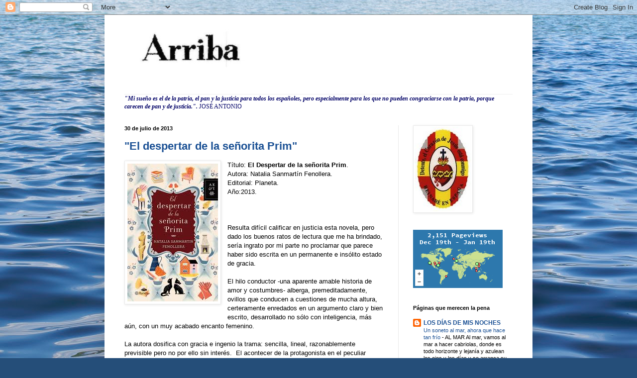

--- FILE ---
content_type: text/html; charset=UTF-8
request_url: https://www.arriba-lfu.com/search?updated-max=2013-08-27T18:18:00%2B02:00&max-results=7&m=0
body_size: 41507
content:
<!DOCTYPE html>
<html class='v2' dir='ltr' lang='es' xmlns='http://www.w3.org/1999/xhtml' xmlns:b='http://www.google.com/2005/gml/b' xmlns:data='http://www.google.com/2005/gml/data' xmlns:expr='http://www.google.com/2005/gml/expr'>
<head>
<link href='https://www.blogger.com/static/v1/widgets/335934321-css_bundle_v2.css' rel='stylesheet' type='text/css'/>
<meta content='width=1100' name='viewport'/>
<meta content='text/html; charset=UTF-8' http-equiv='Content-Type'/>
<meta content='blogger' name='generator'/>
<link href='https://www.arriba-lfu.com/favicon.ico' rel='icon' type='image/x-icon'/>
<link href='https://www.arriba-lfu.com/search?updated-max=2013-08-27T09:18:00-07:00&max-results=7' rel='canonical'/>
<link rel="alternate" type="application/atom+xml" title="Arriba - Atom" href="https://www.arriba-lfu.com/feeds/posts/default" />
<link rel="alternate" type="application/rss+xml" title="Arriba - RSS" href="https://www.arriba-lfu.com/feeds/posts/default?alt=rss" />
<link rel="service.post" type="application/atom+xml" title="Arriba - Atom" href="https://www.blogger.com/feeds/2400030144624352770/posts/default" />
<link rel="me" href="https://www.blogger.com/profile/13070481877384820355" />
<!--Can't find substitution for tag [blog.ieCssRetrofitLinks]-->
<meta content='https://www.arriba-lfu.com/search?updated-max=2013-08-27T09:18:00-07:00&max-results=7' property='og:url'/>
<meta content='Arriba' property='og:title'/>
<meta content='' property='og:description'/>
<title>Arriba</title>
<style id='page-skin-1' type='text/css'><!--
/*
-----------------------------------------------
Blogger Template Style
Name:     Simple
Designer: Blogger
URL:      www.blogger.com
----------------------------------------------- */
/* Content
----------------------------------------------- */
body {
font: normal normal 12px Arial, Tahoma, Helvetica, FreeSans, sans-serif;
color: #000000;
background: #254e79 url(//themes.googleusercontent.com/image?id=1jxYoxoGsXvGNeh1j3R1CxTHM6kEA-pjL6ffx9p6qCKf1IavI6sTgUCBrj-tWV-RZc7lR) no-repeat fixed top center /* Credit: MichaelJay (http://www.istockphoto.com/googleimages.php?id=6416995&platform=blogger) */;
padding: 0 40px 40px 40px;
}
html body .region-inner {
min-width: 0;
max-width: 100%;
width: auto;
}
h2 {
font-size: 22px;
}
a:link {
text-decoration:none;
color: #1a5094;
}
a:visited {
text-decoration:none;
color: #1a5094;
}
a:hover {
text-decoration:underline;
color: #1e6eff;
}
.body-fauxcolumn-outer .fauxcolumn-inner {
background: transparent none repeat scroll top left;
_background-image: none;
}
.body-fauxcolumn-outer .cap-top {
position: absolute;
z-index: 1;
height: 400px;
width: 100%;
}
.body-fauxcolumn-outer .cap-top .cap-left {
width: 100%;
background: transparent none repeat-x scroll top left;
_background-image: none;
}
.content-outer {
-moz-box-shadow: 0 0 40px rgba(0, 0, 0, .15);
-webkit-box-shadow: 0 0 5px rgba(0, 0, 0, .15);
-goog-ms-box-shadow: 0 0 10px #333333;
box-shadow: 0 0 40px rgba(0, 0, 0, .15);
margin-bottom: 1px;
}
.content-inner {
padding: 10px 10px;
}
.content-inner {
background-color: #ffffff;
}
/* Header
----------------------------------------------- */
.header-outer {
background: rgba(0, 0, 0, 0) none repeat-x scroll 0 -400px;
_background-image: none;
}
.Header h1 {
font: normal normal 60px Arial, Tahoma, Helvetica, FreeSans, sans-serif;
color: #2a669d;
text-shadow: -1px -1px 1px rgba(0, 0, 0, .2);
}
.Header h1 a {
color: #2a669d;
}
.Header .description {
font-size: 140%;
color: #2a669d;
}
.header-inner .Header .titlewrapper {
padding: 22px 30px;
}
.header-inner .Header .descriptionwrapper {
padding: 0 30px;
}
/* Tabs
----------------------------------------------- */
.tabs-inner .section:first-child {
border-top: 1px solid #eeeeee;
}
.tabs-inner .section:first-child ul {
margin-top: -1px;
border-top: 1px solid #eeeeee;
border-left: 0 solid #eeeeee;
border-right: 0 solid #eeeeee;
}
.tabs-inner .widget ul {
background: #f1f1f1 url(https://resources.blogblog.com/blogblog/data/1kt/simple/gradients_light.png) repeat-x scroll 0 -800px;
_background-image: none;
border-bottom: 1px solid #eeeeee;
margin-top: 0;
margin-left: -30px;
margin-right: -30px;
}
.tabs-inner .widget li a {
display: inline-block;
padding: .6em 1em;
font: normal normal 14px Arial, Tahoma, Helvetica, FreeSans, sans-serif;
color: #257950;
border-left: 1px solid #ffffff;
border-right: 1px solid #eeeeee;
}
.tabs-inner .widget li:first-child a {
border-left: none;
}
.tabs-inner .widget li.selected a, .tabs-inner .widget li a:hover {
color: #000000;
background-color: #e9e9e9;
text-decoration: none;
}
/* Columns
----------------------------------------------- */
.main-outer {
border-top: 0 solid #e9e9e9;
}
.fauxcolumn-left-outer .fauxcolumn-inner {
border-right: 1px solid #e9e9e9;
}
.fauxcolumn-right-outer .fauxcolumn-inner {
border-left: 1px solid #e9e9e9;
}
/* Headings
----------------------------------------------- */
div.widget > h2,
div.widget h2.title {
margin: 0 0 1em 0;
font: normal bold 11px Arial, Tahoma, Helvetica, FreeSans, sans-serif;
color: #000000;
}
/* Widgets
----------------------------------------------- */
.widget .zippy {
color: #8e8e8e;
text-shadow: 2px 2px 1px rgba(0, 0, 0, .1);
}
.widget .popular-posts ul {
list-style: none;
}
/* Posts
----------------------------------------------- */
h2.date-header {
font: normal bold 11px Arial, Tahoma, Helvetica, FreeSans, sans-serif;
}
.date-header span {
background-color: rgba(0, 0, 0, 0);
color: #000000;
padding: inherit;
letter-spacing: inherit;
margin: inherit;
}
.main-inner {
padding-top: 30px;
padding-bottom: 30px;
}
.main-inner .column-center-inner {
padding: 0 15px;
}
.main-inner .column-center-inner .section {
margin: 0 15px;
}
.post {
margin: 0 0 25px 0;
}
h3.post-title, .comments h4 {
font: normal bold 22px Arial, Tahoma, Helvetica, FreeSans, sans-serif;
margin: .75em 0 0;
}
.post-body {
font-size: 110%;
line-height: 1.4;
position: relative;
}
.post-body img, .post-body .tr-caption-container, .Profile img, .Image img,
.BlogList .item-thumbnail img {
padding: 2px;
background: #ffffff;
border: 1px solid #e9e9e9;
-moz-box-shadow: 1px 1px 5px rgba(0, 0, 0, .1);
-webkit-box-shadow: 1px 1px 5px rgba(0, 0, 0, .1);
box-shadow: 1px 1px 5px rgba(0, 0, 0, .1);
}
.post-body img, .post-body .tr-caption-container {
padding: 5px;
}
.post-body .tr-caption-container {
color: #000000;
}
.post-body .tr-caption-container img {
padding: 0;
background: transparent;
border: none;
-moz-box-shadow: 0 0 0 rgba(0, 0, 0, .1);
-webkit-box-shadow: 0 0 0 rgba(0, 0, 0, .1);
box-shadow: 0 0 0 rgba(0, 0, 0, .1);
}
.post-header {
margin: 0 0 1.5em;
line-height: 1.6;
font-size: 90%;
}
.post-footer {
margin: 20px -2px 0;
padding: 5px 10px;
color: #484848;
background-color: #f5f5f5;
border-bottom: 1px solid #e9e9e9;
line-height: 1.6;
font-size: 90%;
}
#comments .comment-author {
padding-top: 1.5em;
border-top: 1px solid #e9e9e9;
background-position: 0 1.5em;
}
#comments .comment-author:first-child {
padding-top: 0;
border-top: none;
}
.avatar-image-container {
margin: .2em 0 0;
}
#comments .avatar-image-container img {
border: 1px solid #e9e9e9;
}
/* Comments
----------------------------------------------- */
.comments .comments-content .icon.blog-author {
background-repeat: no-repeat;
background-image: url([data-uri]);
}
.comments .comments-content .loadmore a {
border-top: 1px solid #8e8e8e;
border-bottom: 1px solid #8e8e8e;
}
.comments .comment-thread.inline-thread {
background-color: #f5f5f5;
}
.comments .continue {
border-top: 2px solid #8e8e8e;
}
/* Accents
---------------------------------------------- */
.section-columns td.columns-cell {
border-left: 1px solid #e9e9e9;
}
.blog-pager {
background: transparent none no-repeat scroll top center;
}
.blog-pager-older-link, .home-link,
.blog-pager-newer-link {
background-color: #ffffff;
padding: 5px;
}
.footer-outer {
border-top: 0 dashed #bbbbbb;
}
/* Mobile
----------------------------------------------- */
body.mobile  {
background-size: auto;
}
.mobile .body-fauxcolumn-outer {
background: transparent none repeat scroll top left;
}
.mobile .body-fauxcolumn-outer .cap-top {
background-size: 100% auto;
}
.mobile .content-outer {
-webkit-box-shadow: 0 0 3px rgba(0, 0, 0, .15);
box-shadow: 0 0 3px rgba(0, 0, 0, .15);
}
.mobile .tabs-inner .widget ul {
margin-left: 0;
margin-right: 0;
}
.mobile .post {
margin: 0;
}
.mobile .main-inner .column-center-inner .section {
margin: 0;
}
.mobile .date-header span {
padding: 0.1em 10px;
margin: 0 -10px;
}
.mobile h3.post-title {
margin: 0;
}
.mobile .blog-pager {
background: transparent none no-repeat scroll top center;
}
.mobile .footer-outer {
border-top: none;
}
.mobile .main-inner, .mobile .footer-inner {
background-color: #ffffff;
}
.mobile-index-contents {
color: #000000;
}
.mobile-link-button {
background-color: #1a5094;
}
.mobile-link-button a:link, .mobile-link-button a:visited {
color: #ffffff;
}
.mobile .tabs-inner .section:first-child {
border-top: none;
}
.mobile .tabs-inner .PageList .widget-content {
background-color: #e9e9e9;
color: #000000;
border-top: 1px solid #eeeeee;
border-bottom: 1px solid #eeeeee;
}
.mobile .tabs-inner .PageList .widget-content .pagelist-arrow {
border-left: 1px solid #eeeeee;
}

--></style>
<style id='template-skin-1' type='text/css'><!--
body {
min-width: 860px;
}
.content-outer, .content-fauxcolumn-outer, .region-inner {
min-width: 860px;
max-width: 860px;
_width: 860px;
}
.main-inner .columns {
padding-left: 0px;
padding-right: 260px;
}
.main-inner .fauxcolumn-center-outer {
left: 0px;
right: 260px;
/* IE6 does not respect left and right together */
_width: expression(this.parentNode.offsetWidth -
parseInt("0px") -
parseInt("260px") + 'px');
}
.main-inner .fauxcolumn-left-outer {
width: 0px;
}
.main-inner .fauxcolumn-right-outer {
width: 260px;
}
.main-inner .column-left-outer {
width: 0px;
right: 100%;
margin-left: -0px;
}
.main-inner .column-right-outer {
width: 260px;
margin-right: -260px;
}
#layout {
min-width: 0;
}
#layout .content-outer {
min-width: 0;
width: 800px;
}
#layout .region-inner {
min-width: 0;
width: auto;
}
body#layout div.add_widget {
padding: 8px;
}
body#layout div.add_widget a {
margin-left: 32px;
}
--></style>
<style>
    body {background-image:url(\/\/themes.googleusercontent.com\/image?id=1jxYoxoGsXvGNeh1j3R1CxTHM6kEA-pjL6ffx9p6qCKf1IavI6sTgUCBrj-tWV-RZc7lR);}
    
@media (max-width: 200px) { body {background-image:url(\/\/themes.googleusercontent.com\/image?id=1jxYoxoGsXvGNeh1j3R1CxTHM6kEA-pjL6ffx9p6qCKf1IavI6sTgUCBrj-tWV-RZc7lR&options=w200);}}
@media (max-width: 400px) and (min-width: 201px) { body {background-image:url(\/\/themes.googleusercontent.com\/image?id=1jxYoxoGsXvGNeh1j3R1CxTHM6kEA-pjL6ffx9p6qCKf1IavI6sTgUCBrj-tWV-RZc7lR&options=w400);}}
@media (max-width: 800px) and (min-width: 401px) { body {background-image:url(\/\/themes.googleusercontent.com\/image?id=1jxYoxoGsXvGNeh1j3R1CxTHM6kEA-pjL6ffx9p6qCKf1IavI6sTgUCBrj-tWV-RZc7lR&options=w800);}}
@media (max-width: 1200px) and (min-width: 801px) { body {background-image:url(\/\/themes.googleusercontent.com\/image?id=1jxYoxoGsXvGNeh1j3R1CxTHM6kEA-pjL6ffx9p6qCKf1IavI6sTgUCBrj-tWV-RZc7lR&options=w1200);}}
/* Last tag covers anything over one higher than the previous max-size cap. */
@media (min-width: 1201px) { body {background-image:url(\/\/themes.googleusercontent.com\/image?id=1jxYoxoGsXvGNeh1j3R1CxTHM6kEA-pjL6ffx9p6qCKf1IavI6sTgUCBrj-tWV-RZc7lR&options=w1600);}}
  </style>
<link href='https://www.blogger.com/dyn-css/authorization.css?targetBlogID=2400030144624352770&amp;zx=df92c0ce-746a-470b-8050-71ba03a4a27c' media='none' onload='if(media!=&#39;all&#39;)media=&#39;all&#39;' rel='stylesheet'/><noscript><link href='https://www.blogger.com/dyn-css/authorization.css?targetBlogID=2400030144624352770&amp;zx=df92c0ce-746a-470b-8050-71ba03a4a27c' rel='stylesheet'/></noscript>
<meta name='google-adsense-platform-account' content='ca-host-pub-1556223355139109'/>
<meta name='google-adsense-platform-domain' content='blogspot.com'/>

</head>
<body class='loading variant-pale'>
<div class='navbar section' id='navbar' name='Barra de navegación'><div class='widget Navbar' data-version='1' id='Navbar1'><script type="text/javascript">
    function setAttributeOnload(object, attribute, val) {
      if(window.addEventListener) {
        window.addEventListener('load',
          function(){ object[attribute] = val; }, false);
      } else {
        window.attachEvent('onload', function(){ object[attribute] = val; });
      }
    }
  </script>
<div id="navbar-iframe-container"></div>
<script type="text/javascript" src="https://apis.google.com/js/platform.js"></script>
<script type="text/javascript">
      gapi.load("gapi.iframes:gapi.iframes.style.bubble", function() {
        if (gapi.iframes && gapi.iframes.getContext) {
          gapi.iframes.getContext().openChild({
              url: 'https://www.blogger.com/navbar/2400030144624352770?origin\x3dhttps://www.arriba-lfu.com',
              where: document.getElementById("navbar-iframe-container"),
              id: "navbar-iframe"
          });
        }
      });
    </script><script type="text/javascript">
(function() {
var script = document.createElement('script');
script.type = 'text/javascript';
script.src = '//pagead2.googlesyndication.com/pagead/js/google_top_exp.js';
var head = document.getElementsByTagName('head')[0];
if (head) {
head.appendChild(script);
}})();
</script>
</div></div>
<div itemscope='itemscope' itemtype='http://schema.org/Blog' style='display: none;'>
<meta content='Arriba' itemprop='name'/>
</div>
<div class='body-fauxcolumns'>
<div class='fauxcolumn-outer body-fauxcolumn-outer'>
<div class='cap-top'>
<div class='cap-left'></div>
<div class='cap-right'></div>
</div>
<div class='fauxborder-left'>
<div class='fauxborder-right'></div>
<div class='fauxcolumn-inner'>
</div>
</div>
<div class='cap-bottom'>
<div class='cap-left'></div>
<div class='cap-right'></div>
</div>
</div>
</div>
<div class='content'>
<div class='content-fauxcolumns'>
<div class='fauxcolumn-outer content-fauxcolumn-outer'>
<div class='cap-top'>
<div class='cap-left'></div>
<div class='cap-right'></div>
</div>
<div class='fauxborder-left'>
<div class='fauxborder-right'></div>
<div class='fauxcolumn-inner'>
</div>
</div>
<div class='cap-bottom'>
<div class='cap-left'></div>
<div class='cap-right'></div>
</div>
</div>
</div>
<div class='content-outer'>
<div class='content-cap-top cap-top'>
<div class='cap-left'></div>
<div class='cap-right'></div>
</div>
<div class='fauxborder-left content-fauxborder-left'>
<div class='fauxborder-right content-fauxborder-right'></div>
<div class='content-inner'>
<header>
<div class='header-outer'>
<div class='header-cap-top cap-top'>
<div class='cap-left'></div>
<div class='cap-right'></div>
</div>
<div class='fauxborder-left header-fauxborder-left'>
<div class='fauxborder-right header-fauxborder-right'></div>
<div class='region-inner header-inner'>
<div class='header section' id='header' name='Cabecera'><div class='widget Header' data-version='1' id='Header1'>
<div id='header-inner'>
<a href='https://www.arriba-lfu.com/?m=0' style='display: block'>
<img alt="Arriba" height="124px; " id="Header1_headerimg" src="//2.bp.blogspot.com/_M0tspdbyKxs/R5Y0SuPPXzI/AAAAAAAAAGE/9lEBrB0Vt88/S660/arriba+80%25.jpg" style="display: block" width="329px; ">
</a>
<div class='descriptionwrapper'>
<p class='description'><span>
</span></p>
</div>
</div>
</div></div>
</div>
</div>
<div class='header-cap-bottom cap-bottom'>
<div class='cap-left'></div>
<div class='cap-right'></div>
</div>
</div>
</header>
<div class='tabs-outer'>
<div class='tabs-cap-top cap-top'>
<div class='cap-left'></div>
<div class='cap-right'></div>
</div>
<div class='fauxborder-left tabs-fauxborder-left'>
<div class='fauxborder-right tabs-fauxborder-right'></div>
<div class='region-inner tabs-inner'>
<div class='tabs section' id='crosscol' name='Multicolumnas'><div class='widget Text' data-version='1' id='Text1'>
<div class='widget-content'>
<span style="font-style: normal;font-family:&quot;;"><i><b><span =""  style="color:#000066;">"Mi sueño es el de la patria, el pan y la justicia para todos los españoles, pero especialmente para los que no pueden congraciarse con la patria, porque carecen de pan y de justicia.". </span></b></i></span><span ="" class="Apple-tab-span"   style="font-family:&quot;;font-size:100%;"><span class="Apple-tab-span" style="white-space: pre;"><span class="Apple-tab-span" style="white-space: pre;"><span class="Apple-tab-span"  style="white-space: pre;color:#000066;">JOSÉ ANTONIO</span></span></span></span>
</div>
<div class='clear'></div>
</div></div>
<div class='tabs no-items section' id='crosscol-overflow' name='Cross-Column 2'></div>
</div>
</div>
<div class='tabs-cap-bottom cap-bottom'>
<div class='cap-left'></div>
<div class='cap-right'></div>
</div>
</div>
<div class='main-outer'>
<div class='main-cap-top cap-top'>
<div class='cap-left'></div>
<div class='cap-right'></div>
</div>
<div class='fauxborder-left main-fauxborder-left'>
<div class='fauxborder-right main-fauxborder-right'></div>
<div class='region-inner main-inner'>
<div class='columns fauxcolumns'>
<div class='fauxcolumn-outer fauxcolumn-center-outer'>
<div class='cap-top'>
<div class='cap-left'></div>
<div class='cap-right'></div>
</div>
<div class='fauxborder-left'>
<div class='fauxborder-right'></div>
<div class='fauxcolumn-inner'>
</div>
</div>
<div class='cap-bottom'>
<div class='cap-left'></div>
<div class='cap-right'></div>
</div>
</div>
<div class='fauxcolumn-outer fauxcolumn-left-outer'>
<div class='cap-top'>
<div class='cap-left'></div>
<div class='cap-right'></div>
</div>
<div class='fauxborder-left'>
<div class='fauxborder-right'></div>
<div class='fauxcolumn-inner'>
</div>
</div>
<div class='cap-bottom'>
<div class='cap-left'></div>
<div class='cap-right'></div>
</div>
</div>
<div class='fauxcolumn-outer fauxcolumn-right-outer'>
<div class='cap-top'>
<div class='cap-left'></div>
<div class='cap-right'></div>
</div>
<div class='fauxborder-left'>
<div class='fauxborder-right'></div>
<div class='fauxcolumn-inner'>
</div>
</div>
<div class='cap-bottom'>
<div class='cap-left'></div>
<div class='cap-right'></div>
</div>
</div>
<!-- corrects IE6 width calculation -->
<div class='columns-inner'>
<div class='column-center-outer'>
<div class='column-center-inner'>
<div class='main section' id='main' name='Principal'><div class='widget Blog' data-version='1' id='Blog1'>
<div class='blog-posts hfeed'>

          <div class="date-outer">
        
<h2 class='date-header'><span>30 de julio de 2013</span></h2>

          <div class="date-posts">
        
<div class='post-outer'>
<div class='post hentry uncustomized-post-template' itemprop='blogPost' itemscope='itemscope' itemtype='http://schema.org/BlogPosting'>
<meta content='https://blogger.googleusercontent.com/img/b/R29vZ2xl/AVvXsEhOhjQ5roZUmpAnQ395roI8ggaXUdRDGaIBmjXFsgThKaJH5smQg-HndK2Fj6vV03rT8WG7ptgOZx5SbCaLgraHj2GrCzn1kA5lgGxcRH3_4XidWRXnROZOba-wZtjelIMriCrP4OHoz8s/s1600/descarga.jpg' itemprop='image_url'/>
<meta content='2400030144624352770' itemprop='blogId'/>
<meta content='5444873356511314455' itemprop='postId'/>
<a name='5444873356511314455'></a>
<h3 class='post-title entry-title' itemprop='name'>
<a href='https://www.arriba-lfu.com/2013/07/el-despertar-de-la-senora-prim.html?m=0'>"El despertar de la señorita Prim"</a>
</h3>
<div class='post-header'>
<div class='post-header-line-1'></div>
</div>
<div class='post-body entry-content' id='post-body-5444873356511314455' itemprop='description articleBody'>
<div class="separator" style="clear: both; text-align: center;">
<a href="https://blogger.googleusercontent.com/img/b/R29vZ2xl/AVvXsEhOhjQ5roZUmpAnQ395roI8ggaXUdRDGaIBmjXFsgThKaJH5smQg-HndK2Fj6vV03rT8WG7ptgOZx5SbCaLgraHj2GrCzn1kA5lgGxcRH3_4XidWRXnROZOba-wZtjelIMriCrP4OHoz8s/s1600/descarga.jpg" imageanchor="1" style="clear: left; float: left; margin-bottom: 1em; margin-right: 1em;"><img border="0" src="https://blogger.googleusercontent.com/img/b/R29vZ2xl/AVvXsEhOhjQ5roZUmpAnQ395roI8ggaXUdRDGaIBmjXFsgThKaJH5smQg-HndK2Fj6vV03rT8WG7ptgOZx5SbCaLgraHj2GrCzn1kA5lgGxcRH3_4XidWRXnROZOba-wZtjelIMriCrP4OHoz8s/s1600/descarga.jpg" /></a></div>
<div class="MsoNormal">
<span style="font-family: inherit;">Título: <b>El Despertar de la señorita Prim</b>.<br />
Autora: Natalia Sanmartín Fenollera.<br />
Editorial: Planeta.<br />
Año:2013.<o:p></o:p></span></div>
<div class="MsoNormal">
<span style="font-family: inherit;"><br /></span></div>
<div class="MsoNormal">
<span style="font-family: inherit;"><br /></span></div>
<div class="MsoNormal">
<span style="font-family: inherit;"><br /></span></div>
<div class="MsoNormal">
<span style="font-family: inherit;">Resulta difícil
calificar en justicia esta novela, pero dado los buenos ratos de lectura que me
ha brindado, sería ingrato por mi parte no proclamar que parece haber sido
escrita en un permanente e insólito estado de gracia. <o:p></o:p></span></div>
<div class="MsoNormal">
<span style="font-family: inherit;"><br /></span></div>
<div class="MsoNormal">
<span style="font-family: inherit;">El hilo
conductor -una aparente amable historia de amor y costumbres- alberga,
premeditadamente, ovillos que conducen a cuestiones de mucha altura, certeramente
enredados en un argumento claro y bien escrito, desarrollado no sólo con
inteligencia, más aún, con un muy acabado encanto femenino.&nbsp; <o:p></o:p></span></div>
<div class="MsoNormal">
<span style="font-family: inherit;"><br /></span></div>
<div class="MsoNormal">
<span style="font-family: inherit;">La autora dosifica
con gracia e ingenio la trama: sencilla, lineal, razonablemente previsible pero
no por ello sin interés.&nbsp; El acontecer de
la protagonista en el peculiar pueblo, plantea hábilmente, sin pedantería y con
una dosificada pertinencia cuestiones claves de la vida moderna y de toda época:
la educación de los hijos, la libertad educativa, el trabajo de las mujeres,
las relaciones entre hombres y mujeres, el matrimonio, en fin, aborda con
naturalidad las bases de la organización de toda comunidad.&nbsp;</span></div>
<div class="MsoNormal">
<span style="font-family: inherit;"><br /></span></div>
<div class="MsoNormal">
<span style="font-family: inherit;">Y todo ello, sin
que la trama argumental se resienta, sin que las erudiciones literarias, litúrgicas,
gastronómicas, teológicas y de toda índole que pueblan el texto resulten
inapropiadas o pesadamente discursivas, sino por el contrario, acaban resultando
perfectamente naturales y adecuadas a la realidad que la novela plasma.<o:p></o:p></span></div>
<div class="MsoNormal">
<span style="font-family: inherit;"><br /></span></div>
<div class="MsoNormal">
<span style="font-family: inherit;">Lo ignoramos
todo de la autora, salvo que su talento es innegable y que ha tenido el acierto
de plantear con belleza, clara razonabilidad y encanto innegable una
cosmovisión alternativa, la tradicional católica, al discurso que Occidente lleva
insuflando desde la Revolución Francesa y que, definitivamente, parece que ha
perdido parte de su capacidad de seducción, pese haberse impuesto al no existir,
de momento, alternativas viables. <o:p></o:p></span></div>
<div class="MsoNormal">
<span style="font-family: inherit;"><br /></span></div>
<div class="MsoNormal">
<span style="font-family: inherit;">La cuestión que
no resulta fácil de dilucidar es si la novela plantea una utopía arcaizante y
atractiva como un refugio o huida de la modernidad (concepto en sí
antitradicional y opuesto a un entendimiento católico del mundo) o por el
contrario es una acertadísima y audaz llamada de atención del malestar que
sienten muchas mujeres y hombres del presente, que no se resignan a aceptar las
servidumbres de nuestra sociedad opulenta, desigual e infeliz. No sería
exagerado decir que el texto admite más sugerencias e interpretaciones a las
aquí expuestas y que seguro que pueden ser tanto o más pertinentes.<o:p></o:p></span></div>
<div class="MsoNormal">
<span style="font-family: inherit;"><br /></span></div>
<div class="MsoNormal">
<span style="font-family: inherit;">Juzguen ustedes
mismos y disfruten de esta obra femenina y singular, que está llamada a ser un
clásico de nuestro tiempo.<o:p></o:p></span></div>
<div class="MsoNormal">
<span style="font-family: inherit;"><br /></span></div>
<div class="MsoNormal">
<span style="font-family: inherit;">César
Utrera-Molina Gómez<o:p></o:p></span></div>
<span style="font-family: inherit;"><br /></span>
<br />
<div class="MsoNormal">
<span style="font-family: inherit;">Julio 2013.</span><span style="font-family: Garamond, serif;"><o:p></o:p></span></div>
<div style='clear: both;'></div>
</div>
<div class='post-footer'>
<div class='post-footer-line post-footer-line-1'>
<span class='post-author vcard'>
Publicado por
<span class='fn' itemprop='author' itemscope='itemscope' itemtype='http://schema.org/Person'>
<meta content='https://www.blogger.com/profile/13070481877384820355' itemprop='url'/>
<a class='g-profile' href='https://www.blogger.com/profile/13070481877384820355' rel='author' title='author profile'>
<span itemprop='name'>LFU</span>
</a>
</span>
</span>
<span class='post-timestamp'>
en
<meta content='https://www.arriba-lfu.com/2013/07/el-despertar-de-la-senora-prim.html' itemprop='url'/>
<a class='timestamp-link' href='https://www.arriba-lfu.com/2013/07/el-despertar-de-la-senora-prim.html?m=0' rel='bookmark' title='permanent link'><abbr class='published' itemprop='datePublished' title='2013-07-30T16:17:00+02:00'>16:17</abbr></a>
</span>
<span class='post-comment-link'>
<a class='comment-link' href='https://www.blogger.com/comment/fullpage/post/2400030144624352770/5444873356511314455' onclick='javascript:window.open(this.href, "bloggerPopup", "toolbar=0,location=0,statusbar=1,menubar=0,scrollbars=yes,width=640,height=500"); return false;'>
No hay comentarios:
  </a>
</span>
<span class='post-icons'>
<span class='item-action'>
<a href='https://www.blogger.com/email-post/2400030144624352770/5444873356511314455' title='Enviar entrada por correo electrónico'>
<img alt='' class='icon-action' height='13' src='https://resources.blogblog.com/img/icon18_email.gif' width='18'/>
</a>
</span>
<span class='item-control blog-admin pid-2106025937'>
<a href='https://www.blogger.com/post-edit.g?blogID=2400030144624352770&postID=5444873356511314455&from=pencil' title='Editar entrada'>
<img alt='' class='icon-action' height='18' src='https://resources.blogblog.com/img/icon18_edit_allbkg.gif' width='18'/>
</a>
</span>
</span>
<div class='post-share-buttons goog-inline-block'>
<a class='goog-inline-block share-button sb-email' href='https://www.blogger.com/share-post.g?blogID=2400030144624352770&postID=5444873356511314455&target=email' target='_blank' title='Enviar por correo electrónico'><span class='share-button-link-text'>Enviar por correo electrónico</span></a><a class='goog-inline-block share-button sb-blog' href='https://www.blogger.com/share-post.g?blogID=2400030144624352770&postID=5444873356511314455&target=blog' onclick='window.open(this.href, "_blank", "height=270,width=475"); return false;' target='_blank' title='Escribe un blog'><span class='share-button-link-text'>Escribe un blog</span></a><a class='goog-inline-block share-button sb-twitter' href='https://www.blogger.com/share-post.g?blogID=2400030144624352770&postID=5444873356511314455&target=twitter' target='_blank' title='Compartir en X'><span class='share-button-link-text'>Compartir en X</span></a><a class='goog-inline-block share-button sb-facebook' href='https://www.blogger.com/share-post.g?blogID=2400030144624352770&postID=5444873356511314455&target=facebook' onclick='window.open(this.href, "_blank", "height=430,width=640"); return false;' target='_blank' title='Compartir con Facebook'><span class='share-button-link-text'>Compartir con Facebook</span></a><a class='goog-inline-block share-button sb-pinterest' href='https://www.blogger.com/share-post.g?blogID=2400030144624352770&postID=5444873356511314455&target=pinterest' target='_blank' title='Compartir en Pinterest'><span class='share-button-link-text'>Compartir en Pinterest</span></a>
</div>
</div>
<div class='post-footer-line post-footer-line-2'>
<span class='post-labels'>
Etiquetas:
<a href='https://www.arriba-lfu.com/search/label/C%C3%A9sar?m=0' rel='tag'>César</a>,
<a href='https://www.arriba-lfu.com/search/label/Cr%C3%ADtica%20de%20libros?m=0' rel='tag'>Crítica de libros</a>,
<a href='https://www.arriba-lfu.com/search/label/Narrativa?m=0' rel='tag'>Narrativa</a>
</span>
</div>
<div class='post-footer-line post-footer-line-3'>
<span class='post-location'>
</span>
</div>
</div>
</div>
</div>

          </div></div>
        

          <div class="date-outer">
        
<h2 class='date-header'><span>25 de julio de 2013</span></h2>

          <div class="date-posts">
        
<div class='post-outer'>
<div class='post hentry uncustomized-post-template' itemprop='blogPost' itemscope='itemscope' itemtype='http://schema.org/BlogPosting'>
<meta content='https://blogger.googleusercontent.com/img/b/R29vZ2xl/AVvXsEi8zRl14C8-DNJ4CCJc0Ckb3CbIBzrT3f4G4rvnfr7WrNzsby4wg9AvaNdf7sPsT6PDEmUWdtiz59ZlVMsoWDPGKjNVCvDuIaWkyZKqIS-ixjzpwcHGCvsW6N3KbK7CoxKzYXN5bHfV9y4/s1600/images+(1).jpg' itemprop='image_url'/>
<meta content='2400030144624352770' itemprop='blogId'/>
<meta content='2575872365058709802' itemprop='postId'/>
<a name='2575872365058709802'></a>
<h3 class='post-title entry-title' itemprop='name'>
<a href='https://www.arriba-lfu.com/2013/07/el-18-de-julio-por-jose-utrera-molina.html?m=0'>El 18 de julio. Por José Utrera Molina</a>
</h3>
<div class='post-header'>
<div class='post-header-line-1'></div>
</div>
<div class='post-body entry-content' id='post-body-2575872365058709802' itemprop='description articleBody'>
<div class="MsoNormal" style="text-align: justify;">
<span style="font-family: &quot;Times New Roman&quot;,&quot;serif&quot;; font-size: 12.0pt; line-height: 115%;">(Reproduzco a continuación el contenido<u> íntegro</u> del artículo publicado hoy, con algunos recortes, en<a href="http://www.intereconomia.com/noticias-gaceta/opinion/proposito-movimiento-nacional-no-otro-que-rescatar-espana-20130725"> la Gaceta</a>)</span></div>
<div class="MsoNormal" style="text-align: justify;">
<span style="font-family: &quot;Times New Roman&quot;,&quot;serif&quot;; font-size: 12.0pt; line-height: 115%;"><br /></span></div>
<div class="MsoNormal" style="text-align: justify;">
<a href="https://blogger.googleusercontent.com/img/b/R29vZ2xl/AVvXsEi8zRl14C8-DNJ4CCJc0Ckb3CbIBzrT3f4G4rvnfr7WrNzsby4wg9AvaNdf7sPsT6PDEmUWdtiz59ZlVMsoWDPGKjNVCvDuIaWkyZKqIS-ixjzpwcHGCvsW6N3KbK7CoxKzYXN5bHfV9y4/s1600/images+(1).jpg" imageanchor="1" style="clear: left; float: left; margin-bottom: 1em; margin-right: 1em;"><img border="0" src="https://blogger.googleusercontent.com/img/b/R29vZ2xl/AVvXsEi8zRl14C8-DNJ4CCJc0Ckb3CbIBzrT3f4G4rvnfr7WrNzsby4wg9AvaNdf7sPsT6PDEmUWdtiz59ZlVMsoWDPGKjNVCvDuIaWkyZKqIS-ixjzpwcHGCvsW6N3KbK7CoxKzYXN5bHfV9y4/s1600/images+(1).jpg" /></a><span style="font-family: &quot;Times New Roman&quot;,&quot;serif&quot;; font-size: 12.0pt; line-height: 115%;">Hay quienes afirman, con
toda razón, que envejecer no es otra cosa que quedarse sin testigos. Yo quiero
declarar aquí con toda firmeza que fui testigo del inicio del Alzamiento
Nacional el 18 de julio de 1936. Tenía sólo 10 años, pero el alboroto, el
sobresalto y la anarquía llegaban por aquel entonces a las proximidades de mi
casa. En esa tarde del 18 de julio permanecí en mi pequeño jardín con un íntimo
amigo que se llamaba Enrique Morante Villegas que años después y a edad muy joven,
marchó a la División Azul y que murió hace unos meses no sin antes haberme
visitado para despedirse de mí cuando el ya consideraba próxima su muerte y
entregarme el cuaderno con las efemérides militares españolas que tuvieron
lugar en las tierras de Rusia. <o:p></o:p></span></div>
<div class="MsoNormal" style="text-align: justify;">
<span style="font-family: &quot;Times New Roman&quot;,&quot;serif&quot;; font-size: 12.0pt; line-height: 115%;"><br /></span></div>
<div class="MsoNormal" style="text-align: justify;">
<span style="font-family: &quot;Times New Roman&quot;,&quot;serif&quot;; font-size: 12.0pt; line-height: 115%;">Aquella tarde
comenzamos a escuchar disparos que él atribuía a fuegos de artificio. Yo, sin
embargo, le dije que me parecía que eran tiros. Pasados unos minutos
abandonamos nuestros juegos y sólo unas horas después, Enrique Morante tuvo que
presenciar el asesinato de su padre que fue arrojado por un balcón de la
vivienda que habitaban por una milicianada enardecida y rencorosa. Por cierto,
los anales de mi memoria, todavía no deteriorados me recuerdan aquel joven
compañero mío que nunca tuvo una palabra de rencor y de odio hacia los que
habían asesinado a su padre y a muchos de sus familiares.<o:p></o:p></span></div>
<div class="MsoNormal" style="text-align: justify;">
<span style="font-family: &quot;Times New Roman&quot;,&quot;serif&quot;; font-size: 12.0pt; line-height: 115%;">Mantenía una actitud de
fidelidad a nuestros símbolos primeros. Él y yo habíamos pintado en la fachada
las flechas rojas que unos amigos mayores nos habían mostrado. Nos parecía
entonces que llevábamos a cabo una heroicidad. <o:p></o:p></span></div>
<div class="MsoNormal" style="text-align: justify;">
<span style="font-family: &quot;Times New Roman&quot;,&quot;serif&quot;; font-size: 12.0pt; line-height: 115%;"><br /></span></div>
<div class="MsoNormal" style="text-align: justify;">
<span style="font-family: &quot;Times New Roman&quot;,&quot;serif&quot;; font-size: 12.0pt; line-height: 115%;">El 18 de julio que yo
presencié en Málaga fue una explosión revolucionaria donde el eco del rencor y
la muerte invadió toda la ciudad. Todas las noches, desde mi casa, &nbsp;oíamos los disparos de un lugar cercano donde cada
noche caían fusilados cientos de malagueños. Recuerdo, porque son instantes que
atraviesan el corazón en mi memoria, las largas colas de mujeres y hombres que
iban a ensañarse con los cadáveres que estaban allí amontonados. Mis ojos no
daban crédito a lo que acontecía delante de nosotros. &nbsp;Pocos días después, el cadáver del Capitán Huelin
que heroicamente mandaba una compañía que intento liberar Málaga, fue expuesto
desnudo con un crucifijo en sus partes más íntimas. Puede decirse sin temor a
equivocación que el odio había invadido por completo a una parte importante de
la ciudad. No entro a considerar las razones de aquellas huestes bárbaras y
devastadores. Posiblemente era el resultado de muchos años de escandalosa
injusticia social aventado por los comisarios políticos de la Komintern. Pasado
el tiempo, con una perspectiva serena, los datos e imágenes que entonces
habíamos conocido de manera directa se convirtieron en motivos de reflexión.<o:p></o:p></span></div>
<div class="MsoNormal" style="text-align: justify;">
<span style="font-family: &quot;Times New Roman&quot;,&quot;serif&quot;; font-size: 12.0pt; line-height: 115%;"><br /></span></div>
<div class="MsoNormal" style="text-align: justify;">
<span style="font-family: &quot;Times New Roman&quot;,&quot;serif&quot;; font-size: 12.0pt; line-height: 115%;">Pasados siete meses, Málaga
fue liberada de aquella situación insostenible. España entera había sufrido
análogas y dramáticas circunstancias. Ya se había declarado una guerra entre
hermanos y en las trincheras unos alababan la patria y otros maldecían su
existencia. Yo defiendo con toda mi alma la justicia de aquél alzamiento
militar. No niego que hubiese razones en las que el bando contrario encontrase una
justificación de sus posiciones, pero lo cierto es que España estaba dividida
en dos mitades irreconciliables y no era posible la paz. <o:p></o:p></span></div>
<div class="MsoNormal" style="text-align: justify;">
<span style="font-family: &quot;Times New Roman&quot;,&quot;serif&quot;; font-size: 12.0pt; line-height: 115%;"><br /></span></div>
<div class="MsoNormal" style="text-align: justify;">
<span style="font-family: &quot;Times New Roman&quot;,&quot;serif&quot;; font-size: 12.0pt; line-height: 115%;">El Alzamiento no fue un
intento grosero de liquidar al oponente sino una necesidad imperiosa de
defender a la patria y a le fe frente a quienes las perseguían con saña
inusitada quemando iglesias, asesinando brutalmente a religiosos y seglares y exaltando
la Unión Soviética frente a la propia patria. No se trataba de aniquilar a los
vencidos sino de incorporarlos en un proyecto nuevo de fraterna colaboración. &nbsp;El propósito del movimiento nacional no fue
otro que rescatar a España del riesgo cierto de caer en manos del comunismo
libertario que amenazaba con aniquilar el alma milenaria y cristiana de
España.&nbsp; Ante esa situación, españoles de
muy diversa condición se unieron en la defensa de Dios y de España en torno al
Ejército, la Falange y el Requeté, haciendo de su vida una generosa ofrenda que
difícilmente pueden llegar a comprender y apreciar los jóvenes de hoy.<o:p></o:p></span></div>
<div class="MsoNormal" style="text-align: justify;">
<span style="font-family: &quot;Times New Roman&quot;,&quot;serif&quot;; font-size: 12.0pt; line-height: 115%;"><br /></span></div>
<div class="MsoNormal" style="text-align: justify;">
<span style="font-family: &quot;Times New Roman&quot;,&quot;serif&quot;; font-size: 12.0pt; line-height: 115%;">Para mí, que era
entonces muy pequeño pero que conocía ya la muerte de muchos de mis familiares
en uno y otro bando, el 18 de julio fue al principio una espina que atravesaba
mi corazón sin paliativos, pero hoy es un recuerdo vigoroso y gallardo, &nbsp;sobre todo frente a los que se empeñan en
extender día tras día, a través de medios de comunicación, la gran mentira sobre
el movimiento nacional y el 18 de julio. Nadie niega que aquella situación fuera
durísima y que en una parte y en la otra se produjeran situaciones
injustificables. &nbsp;Pero no perdamos nunca
de vista que la idea de la salvación de España estuvo en un lugar mientras que
en el otro, su destrucción y su aniquilamiento eran consignas que se trasmitían
a través de los micrófonos y de los medios de comunicación. El clamor extendido
en Madrid del &#161;Viva Rusia! y el ensalzamiento del materialismo marxista, fueron
las claves que explican que España tuviese que ofrecer al mundo en holocausto
el perfil sangriento de la primera derrota del comunismo internacional. Así lo
reconoció con honestidad el propio Julián Besteiro poco después: <i>&#8220;La verdad real: estamos derrotados por
nuestras propias culpas: estamos derrotados nacionalmente por habernos dejado
arrastrar a la línea bolchevique, que es la aberración política más grande que
han conocido quizás los siglos...&#8221;.</i><o:p></o:p></span></div>
<div class="MsoNormal" style="text-align: justify;">
<span style="font-family: &quot;Times New Roman&quot;,&quot;serif&quot;; font-size: 12.0pt; line-height: 115%;"><br /></span></div>
<div class="MsoNormal" style="text-align: justify;">
<span style="font-family: &quot;Times New Roman&quot;,&quot;serif&quot;; font-size: 12.0pt; line-height: 115%;">Hoy, que conmemoramos
algunos que aún permanecemos de pie aquella efeméride trágica, pero
trascendente y liberadora, pedimos a Dios que no vuelvan otra vez tiempos de
ensañamientos y de beligerancias sino que nos incorporemos de verdad a una
tarea común con olvido de trágicas situaciones superadas. <o:p></o:p></span></div>
<div class="MsoNormal" style="text-align: justify;">
<span style="font-family: &quot;Times New Roman&quot;,&quot;serif&quot;; font-size: 12.0pt; line-height: 115%;"><br /></span></div>
<div class="MsoNormal" style="text-align: justify;">
<span style="font-family: &quot;Times New Roman&quot;,&quot;serif&quot;; font-size: 12.0pt; line-height: 115%;">Reina la paz en España,
pero en el horizonte de nuestra patria están cuajando densos nubarrones en los
que aflora la mentira, la falsedad y la injusticia. Ayer mismo, en el trascurso
de un espacio para hablar de la guerra civil se afirmaba nada más y nada menos
que los muertos de un bando habían sido superiores a los del otro, pretendiendo
enfrentar a los muertos de ayer con el recuerdo de los testigos de ahora. &nbsp;Si hubo un grito unánime y vigoroso en
aquellos días aciagos de mi infancia fue el de &#161;Arriba España!. &nbsp;Aquel grito era la manifestación de una
voluntad colectiva de levantar a España de la ruina y la destrucción hacia la
realidad confortadora de una España unida en paz, proyectando estos
sentimientos hacia el futuro. Yo he servido estos ideales durante los años que
duró el Estado del 18 de julio. No he traicionado su espíritu, he comprendido
su justificación y sobre todo, en mi memoria limpia y en muchas ocasiones
rejuvenecida, permanece viva la imagen de un hombre atrozmente asesinado en las
tierras de Alicante que se llamó José Antonio Primo de Rivera, líder juvenil,
apuesto y gallardo de una minoría que engrandeció los límites de su proyección
política y la del conductor de un pueblo en marcha que se llamó Francisco
Franco, que levantó a España de una postración secular proyectándola hacia un
futuro en paz y prosperidad. &nbsp;<o:p></o:p></span></div>
<div class="MsoNormal" style="text-align: justify;">
<span style="font-family: &quot;Times New Roman&quot;,&quot;serif&quot;; font-size: 12.0pt; line-height: 115%;"><br /></span></div>
<div class="MsoNormal" style="text-align: justify;">
<span style="font-family: &quot;Times New Roman&quot;,&quot;serif&quot;; font-size: 12.0pt; line-height: 115%;">Declaro aquí, una vez
más, mi lealtad al espíritu del 18 de julio y aspiro a que algún día los españoles
comprendan el necesario sacrificio de aquel grupo de hombres que alzó sus
estandartes y banderas soñando y amando la verdadera libertad de España, por la
que combatieron con espléndido sacrificio e indudable heroísmo.<o:p></o:p></span></div>
<div align="right" class="MsoNormal" style="text-align: right;">
<br /></div>
<div align="right" class="MsoNormal" style="text-align: right;">
<span style="font-family: &quot;Times New Roman&quot;,&quot;serif&quot;; font-size: 12.0pt; line-height: 115%;">JOSE UTRERA
MOLINA<o:p></o:p></span></div>
<br />
<div align="right" class="MsoNormal" style="text-align: right;">
<span style="font-family: &quot;Times New Roman&quot;,&quot;serif&quot;; font-size: 12.0pt; line-height: 115%;">Abogado y Ex
ministro<o:p></o:p></span></div>
<div style='clear: both;'></div>
</div>
<div class='post-footer'>
<div class='post-footer-line post-footer-line-1'>
<span class='post-author vcard'>
Publicado por
<span class='fn' itemprop='author' itemscope='itemscope' itemtype='http://schema.org/Person'>
<meta content='https://www.blogger.com/profile/13070481877384820355' itemprop='url'/>
<a class='g-profile' href='https://www.blogger.com/profile/13070481877384820355' rel='author' title='author profile'>
<span itemprop='name'>LFU</span>
</a>
</span>
</span>
<span class='post-timestamp'>
en
<meta content='https://www.arriba-lfu.com/2013/07/el-18-de-julio-por-jose-utrera-molina.html' itemprop='url'/>
<a class='timestamp-link' href='https://www.arriba-lfu.com/2013/07/el-18-de-julio-por-jose-utrera-molina.html?m=0' rel='bookmark' title='permanent link'><abbr class='published' itemprop='datePublished' title='2013-07-25T10:24:00+02:00'>10:24</abbr></a>
</span>
<span class='post-comment-link'>
<a class='comment-link' href='https://www.blogger.com/comment/fullpage/post/2400030144624352770/2575872365058709802' onclick='javascript:window.open(this.href, "bloggerPopup", "toolbar=0,location=0,statusbar=1,menubar=0,scrollbars=yes,width=640,height=500"); return false;'>
3 comentarios:
  </a>
</span>
<span class='post-icons'>
<span class='item-action'>
<a href='https://www.blogger.com/email-post/2400030144624352770/2575872365058709802' title='Enviar entrada por correo electrónico'>
<img alt='' class='icon-action' height='13' src='https://resources.blogblog.com/img/icon18_email.gif' width='18'/>
</a>
</span>
<span class='item-control blog-admin pid-2106025937'>
<a href='https://www.blogger.com/post-edit.g?blogID=2400030144624352770&postID=2575872365058709802&from=pencil' title='Editar entrada'>
<img alt='' class='icon-action' height='18' src='https://resources.blogblog.com/img/icon18_edit_allbkg.gif' width='18'/>
</a>
</span>
</span>
<div class='post-share-buttons goog-inline-block'>
<a class='goog-inline-block share-button sb-email' href='https://www.blogger.com/share-post.g?blogID=2400030144624352770&postID=2575872365058709802&target=email' target='_blank' title='Enviar por correo electrónico'><span class='share-button-link-text'>Enviar por correo electrónico</span></a><a class='goog-inline-block share-button sb-blog' href='https://www.blogger.com/share-post.g?blogID=2400030144624352770&postID=2575872365058709802&target=blog' onclick='window.open(this.href, "_blank", "height=270,width=475"); return false;' target='_blank' title='Escribe un blog'><span class='share-button-link-text'>Escribe un blog</span></a><a class='goog-inline-block share-button sb-twitter' href='https://www.blogger.com/share-post.g?blogID=2400030144624352770&postID=2575872365058709802&target=twitter' target='_blank' title='Compartir en X'><span class='share-button-link-text'>Compartir en X</span></a><a class='goog-inline-block share-button sb-facebook' href='https://www.blogger.com/share-post.g?blogID=2400030144624352770&postID=2575872365058709802&target=facebook' onclick='window.open(this.href, "_blank", "height=430,width=640"); return false;' target='_blank' title='Compartir con Facebook'><span class='share-button-link-text'>Compartir con Facebook</span></a><a class='goog-inline-block share-button sb-pinterest' href='https://www.blogger.com/share-post.g?blogID=2400030144624352770&postID=2575872365058709802&target=pinterest' target='_blank' title='Compartir en Pinterest'><span class='share-button-link-text'>Compartir en Pinterest</span></a>
</div>
</div>
<div class='post-footer-line post-footer-line-2'>
<span class='post-labels'>
Etiquetas:
<a href='https://www.arriba-lfu.com/search/label/Art%C3%ADculos%20Jos%C3%A9%20Utrera%20Molina?m=0' rel='tag'>Artículos José Utrera Molina</a>,
<a href='https://www.arriba-lfu.com/search/label/Francisco%20Franco?m=0' rel='tag'>Francisco Franco</a>,
<a href='https://www.arriba-lfu.com/search/label/Historia%20de%20Espa%C3%B1a?m=0' rel='tag'>Historia de España</a>,
<a href='https://www.arriba-lfu.com/search/label/Jos%C3%A9%20Antonio?m=0' rel='tag'>José Antonio</a>,
<a href='https://www.arriba-lfu.com/search/label/Memoria%20hist%C3%B3rica?m=0' rel='tag'>Memoria histórica</a>
</span>
</div>
<div class='post-footer-line post-footer-line-3'>
<span class='post-location'>
</span>
</div>
</div>
</div>
</div>

          </div></div>
        

          <div class="date-outer">
        
<h2 class='date-header'><span>24 de julio de 2013</span></h2>

          <div class="date-posts">
        
<div class='post-outer'>
<div class='post hentry uncustomized-post-template' itemprop='blogPost' itemscope='itemscope' itemtype='http://schema.org/BlogPosting'>
<meta content='https://blogger.googleusercontent.com/img/b/R29vZ2xl/AVvXsEiUuhWLyrELLp7eJNFwL0UtGYh8fVjy2ievUVOKfEUJ0F2t8garXmVybkFAjOc9Zaytx6ufrzPVCASVKpY-iUWRGs1ZIDcWoxohc7dZti0rNXdlTTVi8ik5t82vy9BDPUHpjWOe3lZpzW8/s320/1322666637.JPG' itemprop='image_url'/>
<meta content='2400030144624352770' itemprop='blogId'/>
<meta content='6452744138409956515' itemprop='postId'/>
<a name='6452744138409956515'></a>
<h3 class='post-title entry-title' itemprop='name'>
<a href='https://www.arriba-lfu.com/2013/07/jose-antonio-catolico-por-fray-justo.html?m=0'>José Antonio, católico. Por Fray Justo Pérez de Urbel</a>
</h3>
<div class='post-header'>
<div class='post-header-line-1'></div>
</div>
<div class='post-body entry-content' id='post-body-6452744138409956515' itemprop='description articleBody'>
El que recorra las obras de José Antonio, sus discursos, sus cartas, sus artículos, se encontrará con sorpresa que este gran defensor de una España integral habla muy rara vez de las verdades religiosas, del cristianismo, de la tradición católica. &#191;Era olvido? &#191;Era indiferencia? &#191;Era táctica? Indudablemente, ese silencio o esas expresiones vagas que se le escapan de los puntos de la pluma no obedecen a una posición negativa como la de su maestro en tantas cosas, José Ortega, sino más bien a su actitud de fundador y jefe de una agrupación que debía comprender a todos los españoles que quisiesen trabajar por una patria más próspera y más justa.<br />
<table cellpadding="0" cellspacing="0" class="tr-caption-container" style="float: right; margin-left: 1em; text-align: right;"><tbody>
<tr><td style="text-align: center;"><a href="https://blogger.googleusercontent.com/img/b/R29vZ2xl/AVvXsEiUuhWLyrELLp7eJNFwL0UtGYh8fVjy2ievUVOKfEUJ0F2t8garXmVybkFAjOc9Zaytx6ufrzPVCASVKpY-iUWRGs1ZIDcWoxohc7dZti0rNXdlTTVi8ik5t82vy9BDPUHpjWOe3lZpzW8/s1600/1322666637.JPG" imageanchor="1" style="clear: right; margin-bottom: 1em; margin-left: auto; margin-right: auto;"><img border="0" height="239" src="https://blogger.googleusercontent.com/img/b/R29vZ2xl/AVvXsEiUuhWLyrELLp7eJNFwL0UtGYh8fVjy2ievUVOKfEUJ0F2t8garXmVybkFAjOc9Zaytx6ufrzPVCASVKpY-iUWRGs1ZIDcWoxohc7dZti0rNXdlTTVi8ik5t82vy9BDPUHpjWOe3lZpzW8/s320/1322666637.JPG" width="320" /></a></td></tr>
<tr><td class="tr-caption" style="text-align: center;">Entre los objetos que contenía la célebre maleta de José Antonio, se aprecian <br />
una medalla de la Santa Faz&nbsp;y un "detente" que le acompañaron hasta su muerte</td></tr>
</tbody></table>
<br />
Él, ciertamente, no pensaba, como Azaña, que España había dejado de ser católica, pues todavía en el verano de 1935 afirmaba que la religión católica &#171;es la de casi todos los nacidos en nuestras tierras&#187;; pero su llamamiento se dirigía también a los obreros envenenados por las ideas socialistas, a los estudiantes minados por la incredulidad, que podían aceptar su programa político, sin por eso abandonar sus dudas o sus extravíos de orden religioso. Entre sus primeros compañeros estaba aquel Mateo, venido del comunismo, que angustiado por no tener la fe que veía en la mayor parte de sus camaradas, le decía a uno de ellos: <i>&#171;&#191;Por qué no le dices al Jefe que me hable de Dios?&#187;</i> José Antonio podría haberle hablado maravillosamente, pero es bien conocida su respuesta:<i> &#171;Yo soy solamente misionero de España&#187;.</i><br />
<br />
Esta actitud era ciertamente hábil en un político, pero podía tener sus inconvenientes. Y pronto se vio que los tuvo. El mismo José Antonio alardeaba de no ser un reaccionario, y se ha podido decir que en su ideal falangista no había nada de beato y gazmoño. Esto, unido a sus diatribas contra los latifundios y los terratenientes, a sus campañas de nacionalización de muchos servicios públicos, a sus desprecios contra las derechas y las izquierdas, a sus consignas revolucionarias, a sus ataques contra los ociosos, los zánganos, los rentistas y los convidados, debía poner a muchos en guardia contra él y contra su sistema político. <i>&#171;O está loco o es un bolchevique&#187;</i>, se decía de él en algunos centros conservadores y ciegamente cerrados al movimiento social que él propugnaba. Y era fácil ver la afinidad que existía entre la Falange y los sistemas políticos que acababan de triunfar en Italia y Alemania, uno y otro de ortodoxia muy dudosa. &#191;No caería el sistema español en los mismos errores? Esta va a ser la acusación venenosa de los enemigos. Inútilmente repetía el Fundador que la Falange no es copia del fascismo; inútilmente protestaba que se negaba a asumir una serie de accidentes intercambiables que existían en el fascismo. Si el fascismo era laico y chocaba con las organizaciones italianas de Acción Católica, &#191;no podría temerse otro tanto de la Falange? &#191;Y no era de esperar que la Falange se contaminase con los excesos racistas, paganos y totalitarios del nacional-socialismo alemán?<br />
<br />
Los Puntos Iniciales de la Falange aparecidos a fines de 1933 cayeron como una piedra en la charca de las ranas. No podía exigirse nada más claro y rotundo. Es la condenación de toda interpretación materialista de la vida, la afirmación católica frente a las eternas preguntas sobre la vida y la muerte; la aceptación del sentido católico de la vida, en primer lugar porque es el verdadero y, además, porque, históricamente, es el español; la incorporación, por tanto, de este concepto religioso en toda la reconstrucción de España.<br />
<br />
Todo esto con tres corolarios que no podían despertar recelos en nadie: que la era de las persecuciones religiosas ha pasado; que el Estado no asumirá funciones religiosas propias de la Iglesia; que la Iglesia, a su vez, evitará toda clase de intromisiones contrarias a la dignidad del Estado. Era ésta una advertencia necesaria para los feroces jabalíes de la izquierda.<br />
<br />
Nada había en este programa que pudiese molestar al católico más exigente; y no obstante, fue entonces cuando surgió un conflicto inesperado, fue entonces cuando un camarada de la primera hora que, además, era miembro del Consejo Nacional de la Falange, intimidado por la gritería que acusaba al fascismo de incompatible con la religión católica, de panteísta y de acumulador de la personalidad humana, se separó de José Antonio, publicando una nota en que recogía lo más importante de las calumnias que contra la Falange recordaba el movimiento de la Acción Francesa, justamente condenado, que adoptaba una actitud laica frente al hecho religioso y que subordinaba los intereses de la Iglesia a los del Estado.<br />
<br />
El escándalo fue grande, pero no produjo el efecto que los adversarios imaginaron desde el primer momento. José Antonio sintió la traición del amigo, y a su nota contestó con otra muy serena y rebosante de buen humor. Estaba seguro de la ortodoxia de su programa doctrinal <i>&#171;que coincidía </i>-afirmaba- <i>con la manera de entender el problema que tuvieron nuestros más preclaros y católicos reyes [...] Además -añadía humildemente-, la Iglesia tiene sus doctores para calificar el acierto de cada cual en materia religiosa&#187;</i>. En cuanto a sus propias convicciones, no admitía dudas ni sospechas maliciosas. Jamás disimuló su fe ni en sus palabras ni en su manera de obrar. &#171;Yo soy católico convencido&#187;, había dicho a Francisco Bravo en una carta particular unos meses antes del incidente. Era católico, pero a la manera del siglo XX. &#171;La tolerancia es ya una norma inevitable impuesta por los tiempos&#187;, y aceptada siempre, podríamos decir, si no por la sociedad católica, sí por la Iglesia católica. &#171;<i>A nadie puede ocurrírsele hoy perseguir a los herejes como hace siglos, cuando era posiblemente necesario&#187;</i>. Conformes también, y conforme con estas palabras finales de aquella efusión hecha en la intimidad de la amistad: <i>&#171;Nosotros haremos un concordato con Roma en el que se reconozca toda la importancia del espíritu católico de la mayoría de nuestro pueblo, delimitando facultades&#187;.</i><br />
<br />
Es verdad que él admitía en la hermandad sagrada de la Falange a cuantos quisiesen compartir sus ideas políticas sin preguntarles sus sentimientos religiosos, pero estaba seguro de que a su lado el espíritu más descreído, el tránsfuga del marxismo o del socialismo, el mismo ateo, encontrarían un clima espiritual y tal vez un camino hacia la fe. En una carta bien conocida, había escrito estas certeras palabras: &#171;En España, &#191;a qué puede conducir la exaltación de lo genuino nacional sino a encontrar las constantes católicas de nuestra misión en el mundo?&#187; No era una orden religiosa lo que José Antonio fundaba, sino una institución política, pero una institución política que suponía para todos sus adeptos un acercamiento al sentido más profundo de la España auténtica, al mundo del espíritu, a las más hermosas verdades del alma y a un concepto de la vida que empezaba por reconocer que el hombre es portador de valores eternos. Si José Antonio, tal vez por considerarse indigno del título de misionero de Dios, aquella gran amplitud de espíritu, aquella maravillosa tolerancia, que debían formar el clima de la Falange, eran ya de suyo ejemplares y misioneras, y a ellas se unía, según el consejo del Fundador, <i>&#171;la propaganda con la ejemplaridad de la conducta&#187;</i> -esto era verdad sobre todo en el Jefe-, sin proponérselo, sin meterse a predicador, sin mezclar la política con la religión, sin alharacas y sin exhibiciones, su sencillez en las prácticas religiosas atrajo a muchos de los que le rodeaban a la aceptación de las verdades de la fe y al cumplimiento consecuente con ellas. Los más antiguos camaradas, los que vivieron en su intimidad durante aquellos años de lucha y de difamación, nos cuentan hermosas anécdotas, que nos descubren su actitud de hijo sumiso de la Iglesia, como aquella que oí una vez, si mal no recuerdo, al camarada Julián Pemartín. Invitados ambos a cenar un viernes de Cuaresma en una casa, donde importaban poco las prescripciones de la abstinencia eclesiástica, apenas se extendió por el comedor el olorcillo de la carne asada, José Antonio se levantó, y cogiendo del brazo a su amigo, le dijo: <i>&#171;Vámonos. &#161;Sería tan tonto condenarse por una chuleta&#8230;!&#187;.</i><br />
<br />
Revelador también es lo que Ximénez de Sandovál nos cuenta como un recuerdo personalísimo. Era ya en los comienzos del año 36. Una tarde, dice el biógrafo, José Antonio nos pidió a Agustín de Foxá y a mí que le acompañásemos la próxima Cuaresma a hacer ejercicios espirituales. Como el ilustre poeta y yo ensayásemos alguna resistencia, él, seriamente, nos dijo: <i>&#171;Os harían un gran bien. Yo he hecho dos veces este retiro, una de ellas con ocasión de una gran crisis espiritual, y me sirvieron de gran alivio y vigorización&#187;. &#171;Si nos lo ordenas, iremos contigo como falangistas subordinados&#187;</i>, contestó Foxá. Pero él replicó vivamente: <i>&#171;Yo no puedo ni debo mandar eso como Jefe. Os lo aconsejo como amigo. Ahora bien, si no os ponéis a bien con Dios y os toca caer un día, no aleguéis allá arriba el acto de servicio para libraros del infierno&#187;.</i><br />
<br />
Los acontecimientos se precipitaron. Vinieron las elecciones, el hundimiento de las derechas, el desencadenamiento de la barbarie, la persecución, los procesos, la Cárcel Modelo, Alicante. En el retiro de la cárcel, donde haría aquellos últimos ejercicios proyectados. Y tras ellos vendría la liberación, la victoria final, la inmortalidad a través de la muerte. Le mataron los rojos, porque sabían muy bien que su doctrina era el más poderoso valladar frente a sus organizaciones marxistas y españolas; pero pudieron haberle matado muchas gentes de orden que le miraban como un apestado o como un aguafiestas, o como un desertor de los círculos aristocráticos, que por pura vanidad se entregaba a actividades indignas de su apellido y de su tradición familiar. Hoy todo aparece claro y lógico: el fervor españolista del Fundador se armonizaba con una conciencia perfectamente católica; las consignas revolucionarias, que tanto asustaban a muchos espíritus timoratos, van poco a poco haciéndose realidad, y desgraciados de nosotros si no logramos implantarlas íntegramente; los clamores de justicia social tan similares a los postulados de la encíclica Mater et Magistra, ya no pueden extrañar a nadie después que tantas voces tan altas y tan prestigiosas han venido desde las cimas de la jerarquía eclesiástica o desde las esferas de la Universidad a juntarse con aquella voz que parecía surgir solitaria entre la polvareda de las pasiones políticas.<br />
<br />
La incomprensión fue acaso uno de los más grandes dolores de José Antonio en su última hora. <i>&#171;Me asombra</i> -dirá poco antes de morir- <i>que aún después de tres años, la inmensa mayoría de nuestros compatriotas persistan en juzgarnos sin haber empezado ni por asomo a entendernos, y hasta sin haber procurado ni aceptado la más mínima información&#187;</i>. Por un lado, sólo veía saña; por otro, antipatía.<br />
<br />
Como sucede con frecuencia, la comprensión empezó a abrirse camino con la muerte, aquella muerte sublime que en una vida tan lógica corno aquélla no podía ser de otra manera, aquella muerte en que el heroísmo adquiere toda su grandeza, los valores humanos todo su esplendor y el sentimiento cristiano su más bella y genuina manifestación. Se había cumplido una misión histórica trascendente, sólo quedaba sellarla con la sangre. Conocemos los gestos, las palabras, los escritos de las veinticuatro últimas horas, aquellas cartas bellísimas a los familiares y a los amigos, aquel testamento admirable. Es la muerte del caballero cristiano, que siente morir en plena juventud, pero que se entrega generosamente. Ni jactancia, ni debilidad, ni apocamiento, ni fanfarronería. Una serenidad plena, una calma espiritual admirable; una previsión y una clarividencia que llena de asombro a cuantos le rodean. Su mirada se dirige con la emoción del recuerdo hacia cuanto había amado en este mundo: hacia aquella España rota y desangrada, hacia aquella Falange perseguida, cuyo porvenir incierto le preocupa, hacia aquellos camaradas a quienes él había lanzado al combate. <i>&#171;Hasta el final os acompañará mi afecto&#187;</i>. No le tiembla el pulso, la fe le sostiene. Es entonces cuando aparece con toda su fuerza. Ahora las consideraciones de la prudencia, necesarias en la propaganda política, habían terminado. Era el momento de la verdad, de la gran realidad: Dios; el momento en que para un hombre realista y con profundas convicciones, el político debía eclipsarse ante el cristiano: Pensemos en Carlos y en el mismo Napoleón: <i>&#171;Espero la muerte sin desesperación, pero ya te figurarás que sin gusto&#187;. </i>&#161;Qué confesión tan noble! &#161;Qué belleza en esta sinceridad! De su carta a su tía la monja son estas palabras: <i>&#171;Dos letras para confirmarte la buena noticia de que estoy preparado para morir bien, si Dios quiere que muera y para vivir mejor que hasta ahora, si Dios quiere que viva&#187;. </i>&#191;Qué hace entre tanto? Lee, reza, escribe, medita, pasea y hasta duerme. Unas frases a un amigo, una conversación con el sacerdote, unas palabras confortadoras de Cristo. <i>&#171;Tengo sobre la mesa, como última compañía </i>-escribe a Carmen Werner, una de las primeras camaradas de la Sección Femenina- <i>la Biblia que tuviste el acierto de enviarme a la cárcel de Madrid. De ella leo trozos de los Evangelios en estas, quizá, últimas horas de mi vida&#187;</i>. Y en posdata:<i> &#171;Ayer hice una buena confesión&#187;.</i> La alegría de la confesión hecha le rebosa en el alma y en los ojos y salta hasta los puntos de la pluma una y otra vez. Por ejemplo, en carta íntima a su tío Antón Sáenz de Heredia:<i> &#171;Ayer confesé con un sacerdote viejecito y simpático que está preso aquí, y estoy lleno de paz&#187;.</i> Con esta paz escribe la primera cláusula de su testamento: <i>&#171;Deseo ser enterrado conforme al rito de la religión católica, apostólica, romana, que profeso, en tierra bendita y bajo el amparo de la Santa Cruz&#187;. </i>Dios cumplió su deseo y le trajo a descansar al amparo de una Cruz colosal, digna de su grandeza.<br />
<br />
Así fue la doctrina y así fue el hombre. No puedo olvidar el estupor de unos y la satisfacción de otros cuando un prelado insigne de la Iglesia española, el arzobispo de Valladolid, con motivo del segundo aniversario del 20 de noviembre, ante una asamblea en que estaba representada toda la España Nacional, proclamó con palabras inolvidables la nobleza de aquel corazón, la honradez de aquella vida y la sinceridad de aquella fe. <i>&#171;Él supo vivir -decía- y, sobre todo, supo morir, como siervo bueno y como hijo bueno de la Patria y de la Iglesia. Y Dios ordenó en su Providencia amorosísima que el mismo José Antonio nos dejase un retrato sublime de su corazón en aquellas horas que precedieron a su muerte: su Testamento, prueba palmaria de que fue un hijo preclarísimo de España y un hijo ferviente de la Iglesia católica. No era un estoico, era un cristiano; y el cristiano es divino y es humano [...] El cristiano, por ser divino, por llevar en su entendimiento la luz sobrenatural de la fe y las aspiraciones sobrenaturales de la esperanza en el corazón, y los ardores de la caridad en la voluntad, no por eso deja de ser humano; más aún: aquellas fuerzas sobrenaturales aumentan, vigorizan y exaltan todas las fuerzas ordenadas de la naturaleza humana. Ved, pues, a José Antonio valiente, activísimo, denodado hasta el sacrificio, hasta la muerte, y a la vez de corazón sensible. No merece le recriminación del Apóstol: sine afectione [...] Evidentemente, la España que soñaba el Fundador de la Falange es una España en consonancia con el espíritu español y católico, que informa, y anima, y vivifica, y engrandece, y sublima su Testamento&#187;.&nbsp;</i><br />
<br />
Fray Justo Pérez de Urbel<br />
<br />
Del libro: José Antonio. Edit. Delegación Nacional de Organizaciones del Movimiento<br />
noviembre de 1961<br />
http://www.plataforma2003.org<br />
<br />
/<br />
<br />
<div style='clear: both;'></div>
</div>
<div class='post-footer'>
<div class='post-footer-line post-footer-line-1'>
<span class='post-author vcard'>
Publicado por
<span class='fn' itemprop='author' itemscope='itemscope' itemtype='http://schema.org/Person'>
<meta content='https://www.blogger.com/profile/13070481877384820355' itemprop='url'/>
<a class='g-profile' href='https://www.blogger.com/profile/13070481877384820355' rel='author' title='author profile'>
<span itemprop='name'>LFU</span>
</a>
</span>
</span>
<span class='post-timestamp'>
en
<meta content='https://www.arriba-lfu.com/2013/07/jose-antonio-catolico-por-fray-justo.html' itemprop='url'/>
<a class='timestamp-link' href='https://www.arriba-lfu.com/2013/07/jose-antonio-catolico-por-fray-justo.html?m=0' rel='bookmark' title='permanent link'><abbr class='published' itemprop='datePublished' title='2013-07-24T12:27:00+02:00'>12:27</abbr></a>
</span>
<span class='post-comment-link'>
<a class='comment-link' href='https://www.blogger.com/comment/fullpage/post/2400030144624352770/6452744138409956515' onclick='javascript:window.open(this.href, "bloggerPopup", "toolbar=0,location=0,statusbar=1,menubar=0,scrollbars=yes,width=640,height=500"); return false;'>
No hay comentarios:
  </a>
</span>
<span class='post-icons'>
<span class='item-action'>
<a href='https://www.blogger.com/email-post/2400030144624352770/6452744138409956515' title='Enviar entrada por correo electrónico'>
<img alt='' class='icon-action' height='13' src='https://resources.blogblog.com/img/icon18_email.gif' width='18'/>
</a>
</span>
<span class='item-control blog-admin pid-2106025937'>
<a href='https://www.blogger.com/post-edit.g?blogID=2400030144624352770&postID=6452744138409956515&from=pencil' title='Editar entrada'>
<img alt='' class='icon-action' height='18' src='https://resources.blogblog.com/img/icon18_edit_allbkg.gif' width='18'/>
</a>
</span>
</span>
<div class='post-share-buttons goog-inline-block'>
<a class='goog-inline-block share-button sb-email' href='https://www.blogger.com/share-post.g?blogID=2400030144624352770&postID=6452744138409956515&target=email' target='_blank' title='Enviar por correo electrónico'><span class='share-button-link-text'>Enviar por correo electrónico</span></a><a class='goog-inline-block share-button sb-blog' href='https://www.blogger.com/share-post.g?blogID=2400030144624352770&postID=6452744138409956515&target=blog' onclick='window.open(this.href, "_blank", "height=270,width=475"); return false;' target='_blank' title='Escribe un blog'><span class='share-button-link-text'>Escribe un blog</span></a><a class='goog-inline-block share-button sb-twitter' href='https://www.blogger.com/share-post.g?blogID=2400030144624352770&postID=6452744138409956515&target=twitter' target='_blank' title='Compartir en X'><span class='share-button-link-text'>Compartir en X</span></a><a class='goog-inline-block share-button sb-facebook' href='https://www.blogger.com/share-post.g?blogID=2400030144624352770&postID=6452744138409956515&target=facebook' onclick='window.open(this.href, "_blank", "height=430,width=640"); return false;' target='_blank' title='Compartir con Facebook'><span class='share-button-link-text'>Compartir con Facebook</span></a><a class='goog-inline-block share-button sb-pinterest' href='https://www.blogger.com/share-post.g?blogID=2400030144624352770&postID=6452744138409956515&target=pinterest' target='_blank' title='Compartir en Pinterest'><span class='share-button-link-text'>Compartir en Pinterest</span></a>
</div>
</div>
<div class='post-footer-line post-footer-line-2'>
<span class='post-labels'>
Etiquetas:
<a href='https://www.arriba-lfu.com/search/label/De%20otros?m=0' rel='tag'>De otros</a>,
<a href='https://www.arriba-lfu.com/search/label/Desde%20la%20fe?m=0' rel='tag'>Desde la fe</a>,
<a href='https://www.arriba-lfu.com/search/label/Historia%20de%20Espa%C3%B1a?m=0' rel='tag'>Historia de España</a>,
<a href='https://www.arriba-lfu.com/search/label/Jos%C3%A9%20Antonio?m=0' rel='tag'>José Antonio</a>
</span>
</div>
<div class='post-footer-line post-footer-line-3'>
<span class='post-location'>
</span>
</div>
</div>
</div>
</div>

          </div></div>
        

          <div class="date-outer">
        
<h2 class='date-header'><span>23 de julio de 2013</span></h2>

          <div class="date-posts">
        
<div class='post-outer'>
<div class='post hentry uncustomized-post-template' itemprop='blogPost' itemscope='itemscope' itemtype='http://schema.org/BlogPosting'>
<meta content='https://blogger.googleusercontent.com/img/b/R29vZ2xl/AVvXsEgIPNA4widGhSzZOjl4TMH51EKyGVxChiSBjejJ7mW0su5wO86qbdqqvlBtPrc3mIOI-V27oXiJ_q1c4zHOo3bvZQDsrUUrl0t68ik7WZL_TJzPZMSkh-M35h-tL4taeQnWSj0Vk28Kq3U/s320/images.jpg' itemprop='image_url'/>
<meta content='2400030144624352770' itemprop='blogId'/>
<meta content='2187211776821417341' itemprop='postId'/>
<a name='2187211776821417341'></a>
<h3 class='post-title entry-title' itemprop='name'>
<a href='https://www.arriba-lfu.com/2013/07/nacionalistas-de-m.html?m=0'>Nacionalistas de m.....</a>
</h3>
<div class='post-header'>
<div class='post-header-line-1'></div>
</div>
<div class='post-body entry-content' id='post-body-2187211776821417341' itemprop='description articleBody'>
<div class="separator" style="clear: both; text-align: center;">
<a href="https://blogger.googleusercontent.com/img/b/R29vZ2xl/AVvXsEgIPNA4widGhSzZOjl4TMH51EKyGVxChiSBjejJ7mW0su5wO86qbdqqvlBtPrc3mIOI-V27oXiJ_q1c4zHOo3bvZQDsrUUrl0t68ik7WZL_TJzPZMSkh-M35h-tL4taeQnWSj0Vk28Kq3U/s1600/images.jpg" imageanchor="1" style="clear: left; float: left; margin-bottom: 1em; margin-right: 1em;"><img border="0" height="219" src="https://blogger.googleusercontent.com/img/b/R29vZ2xl/AVvXsEgIPNA4widGhSzZOjl4TMH51EKyGVxChiSBjejJ7mW0su5wO86qbdqqvlBtPrc3mIOI-V27oXiJ_q1c4zHOo3bvZQDsrUUrl0t68ik7WZL_TJzPZMSkh-M35h-tL4taeQnWSj0Vk28Kq3U/s320/images.jpg" width="320" /></a></div>
<div class="MsoNormal">
Soy de los que opina que personas como el tal Gafo no deben
ocupar puestos de responsabilidad pública pues el ser tan rápido e irreflexivo de
pluma &#8211;o de tecla- se compadece bien poco con la necesaria prudencia y ecuanimidad
que debe esperarse de un servidor público que lo es de todos y no del que le
haya nombrado. El hombre es dueño de sus silencios y esclavo de sus palabras y
mucho más si se maneja en el proceloso mundo de las redes sociales, con su
imparable y caprichoso efecto multiplicador.<o:p></o:p></div>
<div class="MsoNormal">
<br /></div>
<div class="MsoNormal">
Dicho esto, tengo pocas dudas de que lo que Gafo quería
decir no era <i>&#8220;Catalanes de mierda&#8221;</i>
sino <i>&#8220;Nacionalistas de mierda&#8221;</i> y en
su desdichada irreflexión cometió una imperdonable metonimia que le ha dejado los lunes al sol, por méritos propios, en pleno mes de julio. <o:p></o:p></div>
<div class="MsoNormal">
<br /></div>
<div class="MsoNormal">
Aclarado el affaire Gafo, uno se pregunta hasta cuando los
españoles &#8211;catalanes incluidos- tendremos que seguir soportando pacientemente
que los nacionalistas celebren impunemente sus aquelarres independentistas insultando
gratuitamente a nuestra patria &#8211;que también es la suya- y a nuestros símbolos.&nbsp; Reza el artículo 543 del Código penal que <i>&#8220;Las ofensas o ultrajes de palabra, por
escrito o de hecho a España, a sus Comunidades Autónomas o a sus símbolos o
emblemas, efectuados con publicidad, se castigarán con la pena de multa de
siete a doce meses.&#8221;. </i>&nbsp;Leve pena para
tan grave ofensa sobre todo cuando casi nunca se aplica por ese inexplicable
complejo de inferioridad que padece la inmensa mayoría del arco parlamentario
frente a la chulería del nacionalismo aldeano y trasnochado.<o:p></o:p></div>
<div class="MsoNormal">
<br /></div>
<div class="MsoNormal">
Resulta sumamente irritante el silencio del Gobierno ante la
chulería del hortera de Más que se va creciendo poco a poco ante la estrategia <i>arriolista </i>de Rajoy de mirar para otro
lado mientras España desaparece de forma vertiginosa de la realidad de
Cataluña. Las memeces románticas que Josép Plá denunciaba años atrás como caldo
de cultivo del independentismo totalitario han ganado terreno frente al
silencio acomplejado de un gobierno de España que hace dejación de sus
prerrogativas. <o:p></o:p></div>
<div class="MsoNormal">
<br /></div>
<div class="MsoNormal">
&#161;Ya está bien de mirar para otro lado y esconder la cabeza
mientras insultan y escupen a la patria!. Los miles de catalanes que sienten en
sus venas la sangre de España no merecen ser abandonados a su suerte en manos
de una panda de chulos, horteras de camisa negra y alpargata, discípulos aventajados
de Goebbels en el uso propagandista de la mentira. <o:p></o:p></div>
<br />
<div class="MsoNormal">
<br /></div>
<div class="MsoNormal">
Si un padre no se hace respetar por sus hijos no puede
exigir que éstos le respeten. Si el gobierno de España no reacciona a tiempo, &nbsp;aplica la ley sin complejos frente a los <i>nacionalistas de mierda</i> que se dedican
al insulto y a la ofensa gratuita y establece penas ejemplarizantes como las
del Código de circulación, veremos en unos años con enorme dolor cómo nuestra
bandera es arriada para siempre de nuestra querida tierra catalana ante el
estupor extemporáneo y cobarde de aquellos que han renunciado a defenderla.&nbsp;<o:p></o:p></div>
<div class="MsoNormal">
<br /></div>
<div class="MsoNormal">
LFU</div>
<div style='clear: both;'></div>
</div>
<div class='post-footer'>
<div class='post-footer-line post-footer-line-1'>
<span class='post-author vcard'>
Publicado por
<span class='fn' itemprop='author' itemscope='itemscope' itemtype='http://schema.org/Person'>
<meta content='https://www.blogger.com/profile/13070481877384820355' itemprop='url'/>
<a class='g-profile' href='https://www.blogger.com/profile/13070481877384820355' rel='author' title='author profile'>
<span itemprop='name'>LFU</span>
</a>
</span>
</span>
<span class='post-timestamp'>
en
<meta content='https://www.arriba-lfu.com/2013/07/nacionalistas-de-m.html' itemprop='url'/>
<a class='timestamp-link' href='https://www.arriba-lfu.com/2013/07/nacionalistas-de-m.html?m=0' rel='bookmark' title='permanent link'><abbr class='published' itemprop='datePublished' title='2013-07-23T10:41:00+02:00'>10:41</abbr></a>
</span>
<span class='post-comment-link'>
<a class='comment-link' href='https://www.blogger.com/comment/fullpage/post/2400030144624352770/2187211776821417341' onclick='javascript:window.open(this.href, "bloggerPopup", "toolbar=0,location=0,statusbar=1,menubar=0,scrollbars=yes,width=640,height=500"); return false;'>
2 comentarios:
  </a>
</span>
<span class='post-icons'>
<span class='item-action'>
<a href='https://www.blogger.com/email-post/2400030144624352770/2187211776821417341' title='Enviar entrada por correo electrónico'>
<img alt='' class='icon-action' height='13' src='https://resources.blogblog.com/img/icon18_email.gif' width='18'/>
</a>
</span>
<span class='item-control blog-admin pid-2106025937'>
<a href='https://www.blogger.com/post-edit.g?blogID=2400030144624352770&postID=2187211776821417341&from=pencil' title='Editar entrada'>
<img alt='' class='icon-action' height='18' src='https://resources.blogblog.com/img/icon18_edit_allbkg.gif' width='18'/>
</a>
</span>
</span>
<div class='post-share-buttons goog-inline-block'>
<a class='goog-inline-block share-button sb-email' href='https://www.blogger.com/share-post.g?blogID=2400030144624352770&postID=2187211776821417341&target=email' target='_blank' title='Enviar por correo electrónico'><span class='share-button-link-text'>Enviar por correo electrónico</span></a><a class='goog-inline-block share-button sb-blog' href='https://www.blogger.com/share-post.g?blogID=2400030144624352770&postID=2187211776821417341&target=blog' onclick='window.open(this.href, "_blank", "height=270,width=475"); return false;' target='_blank' title='Escribe un blog'><span class='share-button-link-text'>Escribe un blog</span></a><a class='goog-inline-block share-button sb-twitter' href='https://www.blogger.com/share-post.g?blogID=2400030144624352770&postID=2187211776821417341&target=twitter' target='_blank' title='Compartir en X'><span class='share-button-link-text'>Compartir en X</span></a><a class='goog-inline-block share-button sb-facebook' href='https://www.blogger.com/share-post.g?blogID=2400030144624352770&postID=2187211776821417341&target=facebook' onclick='window.open(this.href, "_blank", "height=430,width=640"); return false;' target='_blank' title='Compartir con Facebook'><span class='share-button-link-text'>Compartir con Facebook</span></a><a class='goog-inline-block share-button sb-pinterest' href='https://www.blogger.com/share-post.g?blogID=2400030144624352770&postID=2187211776821417341&target=pinterest' target='_blank' title='Compartir en Pinterest'><span class='share-button-link-text'>Compartir en Pinterest</span></a>
</div>
</div>
<div class='post-footer-line post-footer-line-2'>
<span class='post-labels'>
Etiquetas:
<a href='https://www.arriba-lfu.com/search/label/Actualidad%20pol%C3%ADtica?m=0' rel='tag'>Actualidad política</a>
</span>
</div>
<div class='post-footer-line post-footer-line-3'>
<span class='post-location'>
</span>
</div>
</div>
</div>
</div>

          </div></div>
        

          <div class="date-outer">
        
<h2 class='date-header'><span>17 de julio de 2013</span></h2>

          <div class="date-posts">
        
<div class='post-outer'>
<div class='post hentry uncustomized-post-template' itemprop='blogPost' itemscope='itemscope' itemtype='http://schema.org/BlogPosting'>
<meta content='https://blogger.googleusercontent.com/img/b/R29vZ2xl/AVvXsEg7p48dCMIHbQKwQQetU9h9CXCOKkuJhi8d9bZ2_OH3WS4LM9rIXiy22_aLVJonGulFZ5RIJORYDi2vw1Kx-al1cAPxl-LzsbnjsmpssjW_3Iml_pwMN2af7mqkabUiVodrTtb5vcaxPxs/s320/n099p13.jpg' itemprop='image_url'/>
<meta content='2400030144624352770' itemprop='blogId'/>
<meta content='7232009582103733330' itemprop='postId'/>
<a name='7232009582103733330'></a>
<h3 class='post-title entry-title' itemprop='name'>
<a href='https://www.arriba-lfu.com/2013/07/el-18-de-julio-hoy.html?m=0'>El 18 de julio, hoy.</a>
</h3>
<div class='post-header'>
<div class='post-header-line-1'></div>
</div>
<div class='post-body entry-content' id='post-body-7232009582103733330' itemprop='description articleBody'>
<div class="separator" style="clear: both; text-align: center;">
<a href="https://blogger.googleusercontent.com/img/b/R29vZ2xl/AVvXsEg7p48dCMIHbQKwQQetU9h9CXCOKkuJhi8d9bZ2_OH3WS4LM9rIXiy22_aLVJonGulFZ5RIJORYDi2vw1Kx-al1cAPxl-LzsbnjsmpssjW_3Iml_pwMN2af7mqkabUiVodrTtb5vcaxPxs/s1600/n099p13.jpg" imageanchor="1" style="clear: left; float: left; margin-bottom: 1em; margin-right: 1em;"><img border="0" height="195" src="https://blogger.googleusercontent.com/img/b/R29vZ2xl/AVvXsEg7p48dCMIHbQKwQQetU9h9CXCOKkuJhi8d9bZ2_OH3WS4LM9rIXiy22_aLVJonGulFZ5RIJORYDi2vw1Kx-al1cAPxl-LzsbnjsmpssjW_3Iml_pwMN2af7mqkabUiVodrTtb5vcaxPxs/s320/n099p13.jpg" width="320" /></a></div>
<a href="https://blogger.googleusercontent.com/img/b/R29vZ2xl/AVvXsEhum6RapbfGJ0cveGRVjRJv21bb43_10ydXrwYQKhSEfZk-kTxQquKQNFMmPSJO8XqiMYP_J9lQIxxZbIroGbYTFEzMTpYYYjih0VKjWFi6Uk7u-iixZvf_0reOlJ7BLdPSslnrIdP-Wjc/s1600/374404_10151399468779983_537567572_n.png" imageanchor="1" style="clear: right; float: right; margin-bottom: 1em; margin-left: 1em;"><img border="0" height="213" src="https://blogger.googleusercontent.com/img/b/R29vZ2xl/AVvXsEhum6RapbfGJ0cveGRVjRJv21bb43_10ydXrwYQKhSEfZk-kTxQquKQNFMmPSJO8XqiMYP_J9lQIxxZbIroGbYTFEzMTpYYYjih0VKjWFi6Uk7u-iixZvf_0reOlJ7BLdPSslnrIdP-Wjc/s320/374404_10151399468779983_537567572_n.png" width="320" /></a><span style="background-color: white; color: #222222; font-family: Arial, Tahoma, Helvetica, FreeSans, sans-serif; font-size: 13px; line-height: 18px;">Por mucho empeño que ponga la izquierda cerril en falsificar la Historia y la derecha acomplejada y amnésica en ponerse de perfil -y a veces de rodillas- para huir de &#8220;hipotecas&#8221; del pasado, la verdad siempre acabará abriéndose paso frente a la mentira.</span><br style="background-color: white; color: #222222; font-family: Arial, Tahoma, Helvetica, FreeSans, sans-serif; font-size: 13px; line-height: 18px;" /><br style="background-color: white; color: #222222; font-family: Arial, Tahoma, Helvetica, FreeSans, sans-serif; font-size: 13px; line-height: 18px;" /><span style="background-color: white; color: #222222; font-family: Arial, Tahoma, Helvetica, FreeSans, sans-serif; font-size: 13px; line-height: 18px;">El 18 de julio de 1936 no se produjo en España un golpe de Estado militar al estilo decimonónico nacido de la voluntad caprichosa de cuatro generales. La legitimidad del alzamiento deriva precisamente de la ilegitimidad de ejercicio de los poderes públicos de la Segunda República que subvirtieron el orden público con un claro e imparable propósito revolucionario que se inició con el golpe de Estado de la izquierda contra el gobierno radical-cedista en octubre del año 1934 y culminó con el triunfo del Frente Popular en las elecciones de febrero de 1936, trufadas de coacciones, violencia, pucherazos, destitución ilegal del Presidente de la República y persecución y asesinato de los líderes de la derecha.</span><br style="background-color: white; color: #222222; font-family: Arial, Tahoma, Helvetica, FreeSans, sans-serif; font-size: 13px; line-height: 18px;" /><br style="background-color: white; color: #222222; font-family: Arial, Tahoma, Helvetica, FreeSans, sans-serif; font-size: 13px; line-height: 18px;" /><span style="background-color: white; color: #222222; font-family: Arial, Tahoma, Helvetica, FreeSans, sans-serif; font-size: 13px; line-height: 18px;">El desorden y el caos reinante en la España de 1936 a raíz del triunfo de las Fuerzas del Frente Popular en las elecciones de febrero, cuyos líderes &#8211;hoy honrados indecentemente en toda España- hacían llamadas abiertas a la revolución marxista, y a la dictadura del proletariado (Largo Caballero dixit); los atropellos y la salvaje persecución religiosa alentada desde el propio Komintern; el secuestro y persecución de la prensa hostil y el encarcelamiento (José Antonio) y asesinato (Calvo Sotelo) de dirigentes de la oposición, convirtieron en legítima defensa el pronunciamiento que hoy hace setenta y tres años se inició en las plazas españolas del norte de África y se extendió como la pólvora por el resto de la Nación.</span><br />
<div class="separator" style="clear: both; text-align: center;">
<a href="https://blogger.googleusercontent.com/img/b/R29vZ2xl/AVvXsEixr9M84D0oOl9SxURsWLqmogu_5pMgUhMRZlFYaFbMagCaDxr9qQGCmFdHYwuoh-A6_wfgHWNzwU4XcDyYRYDfk2T0q2pjJyCoiZnpqJML3iBc2Zc2SpgHhstmCzbYQWRFWoNljeIUsOg/s1600/156739_10151398031894983_1658235536_n.jpg" imageanchor="1" style="clear: left; float: left; margin-bottom: 1em; margin-right: 1em;"><img border="0" height="320" src="https://blogger.googleusercontent.com/img/b/R29vZ2xl/AVvXsEixr9M84D0oOl9SxURsWLqmogu_5pMgUhMRZlFYaFbMagCaDxr9qQGCmFdHYwuoh-A6_wfgHWNzwU4XcDyYRYDfk2T0q2pjJyCoiZnpqJML3iBc2Zc2SpgHhstmCzbYQWRFWoNljeIUsOg/s320/156739_10151398031894983_1658235536_n.jpg" width="217" /></a></div>
<br style="background-color: white; color: #222222; font-family: Arial, Tahoma, Helvetica, FreeSans, sans-serif; font-size: 13px; line-height: 18px;" /><span style="background-color: white; color: #222222; font-family: Arial, Tahoma, Helvetica, FreeSans, sans-serif; font-size: 13px; line-height: 18px;">Y para que nadie pueda tacharme de sectario, quiero reproducir aquí las palabras de uno de los socialistas más honestos que tuvo la II República, con quien faltó &#8211;todo hay que decirlo- generosidad e inteligencia por parte de los vencedores: Julián Besteiro, responsable del Consejo de Defensa de Madrid. En un memorándum privado, que, reprodujo el diario ABC en su número del 1 de abril de 1963, Besteiro explica en unas pocas pero significativas palabras toda la guerra, desde su gestación (J.M. Martínez Bande, los cien últimos días de la República, Caralt, Barcelona, 1973, Pág. 165):</span><br /><br style="background-color: white; color: #222222; font-family: Arial, Tahoma, Helvetica, FreeSans, sans-serif; font-size: 13px; line-height: 18px;" /><em style="background-color: white; color: #222222; font-family: Arial, Tahoma, Helvetica, FreeSans, sans-serif; font-size: 13px; line-height: 18px;"><b>&#8220;La verdad real: estamos derrotados por nuestras propias culpas: estamos derrotados nacionalmente por habernos dejado arrastrar a la línea bolchevique, que es la aberración política más grande que han conocido quizás los siglos... La reacción contra ese error de la República de dejarse arrastrar a la línea bolchevique la representan genuinamente, sean los que fueran sus defectos, los nacionalistas (es decir, el bando llamado &#8220;Nacional&#8221;, capitaneado por Franco), que se han batido en su gran cruzada anti-Komitern.&#8221;</b></em><br style="background-color: white; color: #222222; font-family: Arial, Tahoma, Helvetica, FreeSans, sans-serif; font-size: 13px; line-height: 18px;" /><span style="background-color: white; color: #222222; font-family: Arial, Tahoma, Helvetica, FreeSans, sans-serif; font-size: 13px; line-height: 18px;">Afortunadamente, y gracias al 18 de julio -fecha derivada de la presunción peninsular ya que el alzamiento empezó en Melilla el 17- el comunismo internacional sufrió su primera y más estratégica derrota, pues como decía Besteiro, los comunistas lograron imponerse en la España republicana ante la división y desorden revolucionario imperante en la misma. &nbsp;Pese a todo, la verdad es que hoy, setenta y siete años después, España rinde público homenaje en sus calles a los bolcheviques y olvida y repudia a los que la salvaron del caos, de la barbarie y de la sinrazón.</span><br style="background-color: white; color: #222222; font-family: Arial, Tahoma, Helvetica, FreeSans, sans-serif; font-size: 13px; line-height: 18px;" /><br style="background-color: white; color: #222222; font-family: Arial, Tahoma, Helvetica, FreeSans, sans-serif; font-size: 13px; line-height: 18px;" /><span style="background-color: white; color: #222222; font-family: Arial, Tahoma, Helvetica, FreeSans, sans-serif; font-size: 13px; line-height: 18px;">Pero la mentira no durará para siempre.</span><br style="background-color: white; color: #222222; font-family: Arial, Tahoma, Helvetica, FreeSans, sans-serif; font-size: 13px; line-height: 18px;" /><br style="background-color: white; color: #222222; font-family: Arial, Tahoma, Helvetica, FreeSans, sans-serif; font-size: 13px; line-height: 18px;" /><span style="background-color: white; color: #222222; font-family: Arial, Tahoma, Helvetica, FreeSans, sans-serif; font-size: 13px; line-height: 18px;">LFU</span><br style="background-color: white; color: #222222; font-family: Arial, Tahoma, Helvetica, FreeSans, sans-serif; font-size: 13px; line-height: 18px;" />
<div style='clear: both;'></div>
</div>
<div class='post-footer'>
<div class='post-footer-line post-footer-line-1'>
<span class='post-author vcard'>
Publicado por
<span class='fn' itemprop='author' itemscope='itemscope' itemtype='http://schema.org/Person'>
<meta content='https://www.blogger.com/profile/13070481877384820355' itemprop='url'/>
<a class='g-profile' href='https://www.blogger.com/profile/13070481877384820355' rel='author' title='author profile'>
<span itemprop='name'>LFU</span>
</a>
</span>
</span>
<span class='post-timestamp'>
en
<meta content='https://www.arriba-lfu.com/2013/07/el-18-de-julio-hoy.html' itemprop='url'/>
<a class='timestamp-link' href='https://www.arriba-lfu.com/2013/07/el-18-de-julio-hoy.html?m=0' rel='bookmark' title='permanent link'><abbr class='published' itemprop='datePublished' title='2013-07-17T10:51:00+02:00'>10:51</abbr></a>
</span>
<span class='post-comment-link'>
<a class='comment-link' href='https://www.blogger.com/comment/fullpage/post/2400030144624352770/7232009582103733330' onclick='javascript:window.open(this.href, "bloggerPopup", "toolbar=0,location=0,statusbar=1,menubar=0,scrollbars=yes,width=640,height=500"); return false;'>
2 comentarios:
  </a>
</span>
<span class='post-icons'>
<span class='item-action'>
<a href='https://www.blogger.com/email-post/2400030144624352770/7232009582103733330' title='Enviar entrada por correo electrónico'>
<img alt='' class='icon-action' height='13' src='https://resources.blogblog.com/img/icon18_email.gif' width='18'/>
</a>
</span>
<span class='item-control blog-admin pid-2106025937'>
<a href='https://www.blogger.com/post-edit.g?blogID=2400030144624352770&postID=7232009582103733330&from=pencil' title='Editar entrada'>
<img alt='' class='icon-action' height='18' src='https://resources.blogblog.com/img/icon18_edit_allbkg.gif' width='18'/>
</a>
</span>
</span>
<div class='post-share-buttons goog-inline-block'>
<a class='goog-inline-block share-button sb-email' href='https://www.blogger.com/share-post.g?blogID=2400030144624352770&postID=7232009582103733330&target=email' target='_blank' title='Enviar por correo electrónico'><span class='share-button-link-text'>Enviar por correo electrónico</span></a><a class='goog-inline-block share-button sb-blog' href='https://www.blogger.com/share-post.g?blogID=2400030144624352770&postID=7232009582103733330&target=blog' onclick='window.open(this.href, "_blank", "height=270,width=475"); return false;' target='_blank' title='Escribe un blog'><span class='share-button-link-text'>Escribe un blog</span></a><a class='goog-inline-block share-button sb-twitter' href='https://www.blogger.com/share-post.g?blogID=2400030144624352770&postID=7232009582103733330&target=twitter' target='_blank' title='Compartir en X'><span class='share-button-link-text'>Compartir en X</span></a><a class='goog-inline-block share-button sb-facebook' href='https://www.blogger.com/share-post.g?blogID=2400030144624352770&postID=7232009582103733330&target=facebook' onclick='window.open(this.href, "_blank", "height=430,width=640"); return false;' target='_blank' title='Compartir con Facebook'><span class='share-button-link-text'>Compartir con Facebook</span></a><a class='goog-inline-block share-button sb-pinterest' href='https://www.blogger.com/share-post.g?blogID=2400030144624352770&postID=7232009582103733330&target=pinterest' target='_blank' title='Compartir en Pinterest'><span class='share-button-link-text'>Compartir en Pinterest</span></a>
</div>
</div>
<div class='post-footer-line post-footer-line-2'>
<span class='post-labels'>
Etiquetas:
<a href='https://www.arriba-lfu.com/search/label/Comunismo?m=0' rel='tag'>Comunismo</a>,
<a href='https://www.arriba-lfu.com/search/label/Historia%20de%20Espa%C3%B1a?m=0' rel='tag'>Historia de España</a>,
<a href='https://www.arriba-lfu.com/search/label/Memoria%20hist%C3%B3rica?m=0' rel='tag'>Memoria histórica</a>
</span>
</div>
<div class='post-footer-line post-footer-line-3'>
<span class='post-location'>
</span>
</div>
</div>
</div>
</div>

          </div></div>
        

          <div class="date-outer">
        
<h2 class='date-header'><span>15 de julio de 2013</span></h2>

          <div class="date-posts">
        
<div class='post-outer'>
<div class='post hentry uncustomized-post-template' itemprop='blogPost' itemscope='itemscope' itemtype='http://schema.org/BlogPosting'>
<meta content='https://blogger.googleusercontent.com/img/b/R29vZ2xl/AVvXsEinmfsUrxg1nq8f_AbGH8K29Vp_PsxX58VA8qUO-LbN7t8WeSt2fp8rEPrbMraRRxfIOaQyevPUZYY4V2QeXUTS6IdNOzV2HX_Wnl1hUqStQfCXFnb39AIS4HVpSL2rAHPw2DrE2pu5CUE/s320/filecdn.jpg' itemprop='image_url'/>
<meta content='2400030144624352770' itemprop='blogId'/>
<meta content='5487449969030021305' itemprop='postId'/>
<a name='5487449969030021305'></a>
<h3 class='post-title entry-title' itemprop='name'>
<a href='https://www.arriba-lfu.com/2013/07/el-descredito-de-todo-un-sistema.html?m=0'>El Descrédito de todo un sistema</a>
</h3>
<div class='post-header'>
<div class='post-header-line-1'></div>
</div>
<div class='post-body entry-content' id='post-body-5487449969030021305' itemprop='description articleBody'>
<div class="separator" style="clear: both; text-align: center;">
<a href="https://blogger.googleusercontent.com/img/b/R29vZ2xl/AVvXsEinmfsUrxg1nq8f_AbGH8K29Vp_PsxX58VA8qUO-LbN7t8WeSt2fp8rEPrbMraRRxfIOaQyevPUZYY4V2QeXUTS6IdNOzV2HX_Wnl1hUqStQfCXFnb39AIS4HVpSL2rAHPw2DrE2pu5CUE/s1600/filecdn.jpg" imageanchor="1" style="clear: left; float: left; margin-bottom: 1em; margin-right: 1em;"><img border="0" height="240" src="https://blogger.googleusercontent.com/img/b/R29vZ2xl/AVvXsEinmfsUrxg1nq8f_AbGH8K29Vp_PsxX58VA8qUO-LbN7t8WeSt2fp8rEPrbMraRRxfIOaQyevPUZYY4V2QeXUTS6IdNOzV2HX_Wnl1hUqStQfCXFnb39AIS4HVpSL2rAHPw2DrE2pu5CUE/s320/filecdn.jpg" width="320" /></a></div>
Los españoles asistimos atónitos al lamentable espectáculo
de la decadencia de un sistema partitocrático, cuyas grietas, cada vez más
amplias, amenazan la ruina definitiva del precario edificio constitucional consensuado
por los &#171;próceres&#187; de la patria en 1978.<br />
<div class="MsoNormal">
<o:p></o:p></div>
<div class="MsoNormal">
<br />
&#161;Qué ingenuidad la de quienes pensaban de buena fe que la corrupción anidaba en
exclusiva en las filas de la izquierda!.&nbsp;
Las últimas revelaciones del caso Bárcenas, la instrucción del caso de &nbsp;los ERE, Mercasevilla, Gurtel, Noos, &nbsp;etc.. nos demuestran que para muchos &#171;demócratas
de toda la vida&#187; de uno y otro lado, el estado de derecho solamente vale
mientras les sirva para mantenerse en el poder o para salvaguardar intereses
crematísticos procedentes del cohecho y de la corrupción.<o:p></o:p></div>
<div class="MsoNormal">
<br /></div>
<div class="MsoNormal">
A una y otra orilla del poder anidan la podredumbre y la desvergüenza.
La más absoluta ausencia de valores. Para exigir sacrificios a los españoles
antes hay que dar ejemplo de honradez y limpieza, cualidades que, hoy por hoy, brillan
por su ausencia.<o:p></o:p></div>
<div class="MsoNormal">
<br /></div>
<div class="MsoNormal">
Para colmo de males, hoy los españoles tienen la impresión -sobradamente
justificada- de que el gobierno está en manos de un solo periodista, que se
frota las manos mientras tiembla todo un sistema tras la publicación de cada
titular, esté o no soportado por pruebas fehacientes. Por eso, si el Partido
Popular no anuncia hoy mismo la presentación de una querella contra &#8220;El Mundo&#8221;
por delito de calumnias por las acusaciones de chantaje que aparecen en su
portada, Rajoy y Cospedal no deberían permanecer en su puesto ni un día más. <o:p></o:p></div>
<div class="MsoNormal">
<br /></div>
<div class="MsoNormal">
&#161;Qué pena me da España!<o:p></o:p></div>
<br />
<div class="MsoNormal">
<br /></div>
<div class="MsoNormal">
LFU<o:p></o:p></div>
<div style='clear: both;'></div>
</div>
<div class='post-footer'>
<div class='post-footer-line post-footer-line-1'>
<span class='post-author vcard'>
Publicado por
<span class='fn' itemprop='author' itemscope='itemscope' itemtype='http://schema.org/Person'>
<meta content='https://www.blogger.com/profile/13070481877384820355' itemprop='url'/>
<a class='g-profile' href='https://www.blogger.com/profile/13070481877384820355' rel='author' title='author profile'>
<span itemprop='name'>LFU</span>
</a>
</span>
</span>
<span class='post-timestamp'>
en
<meta content='https://www.arriba-lfu.com/2013/07/el-descredito-de-todo-un-sistema.html' itemprop='url'/>
<a class='timestamp-link' href='https://www.arriba-lfu.com/2013/07/el-descredito-de-todo-un-sistema.html?m=0' rel='bookmark' title='permanent link'><abbr class='published' itemprop='datePublished' title='2013-07-15T11:21:00+02:00'>11:21</abbr></a>
</span>
<span class='post-comment-link'>
<a class='comment-link' href='https://www.blogger.com/comment/fullpage/post/2400030144624352770/5487449969030021305' onclick='javascript:window.open(this.href, "bloggerPopup", "toolbar=0,location=0,statusbar=1,menubar=0,scrollbars=yes,width=640,height=500"); return false;'>
No hay comentarios:
  </a>
</span>
<span class='post-icons'>
<span class='item-action'>
<a href='https://www.blogger.com/email-post/2400030144624352770/5487449969030021305' title='Enviar entrada por correo electrónico'>
<img alt='' class='icon-action' height='13' src='https://resources.blogblog.com/img/icon18_email.gif' width='18'/>
</a>
</span>
<span class='item-control blog-admin pid-2106025937'>
<a href='https://www.blogger.com/post-edit.g?blogID=2400030144624352770&postID=5487449969030021305&from=pencil' title='Editar entrada'>
<img alt='' class='icon-action' height='18' src='https://resources.blogblog.com/img/icon18_edit_allbkg.gif' width='18'/>
</a>
</span>
</span>
<div class='post-share-buttons goog-inline-block'>
<a class='goog-inline-block share-button sb-email' href='https://www.blogger.com/share-post.g?blogID=2400030144624352770&postID=5487449969030021305&target=email' target='_blank' title='Enviar por correo electrónico'><span class='share-button-link-text'>Enviar por correo electrónico</span></a><a class='goog-inline-block share-button sb-blog' href='https://www.blogger.com/share-post.g?blogID=2400030144624352770&postID=5487449969030021305&target=blog' onclick='window.open(this.href, "_blank", "height=270,width=475"); return false;' target='_blank' title='Escribe un blog'><span class='share-button-link-text'>Escribe un blog</span></a><a class='goog-inline-block share-button sb-twitter' href='https://www.blogger.com/share-post.g?blogID=2400030144624352770&postID=5487449969030021305&target=twitter' target='_blank' title='Compartir en X'><span class='share-button-link-text'>Compartir en X</span></a><a class='goog-inline-block share-button sb-facebook' href='https://www.blogger.com/share-post.g?blogID=2400030144624352770&postID=5487449969030021305&target=facebook' onclick='window.open(this.href, "_blank", "height=430,width=640"); return false;' target='_blank' title='Compartir con Facebook'><span class='share-button-link-text'>Compartir con Facebook</span></a><a class='goog-inline-block share-button sb-pinterest' href='https://www.blogger.com/share-post.g?blogID=2400030144624352770&postID=5487449969030021305&target=pinterest' target='_blank' title='Compartir en Pinterest'><span class='share-button-link-text'>Compartir en Pinterest</span></a>
</div>
</div>
<div class='post-footer-line post-footer-line-2'>
<span class='post-labels'>
Etiquetas:
<a href='https://www.arriba-lfu.com/search/label/Actualidad%20pol%C3%ADtica?m=0' rel='tag'>Actualidad política</a>
</span>
</div>
<div class='post-footer-line post-footer-line-3'>
<span class='post-location'>
</span>
</div>
</div>
</div>
</div>

          </div></div>
        

          <div class="date-outer">
        
<h2 class='date-header'><span>10 de julio de 2013</span></h2>

          <div class="date-posts">
        
<div class='post-outer'>
<div class='post hentry uncustomized-post-template' itemprop='blogPost' itemscope='itemscope' itemtype='http://schema.org/BlogPosting'>
<meta content='https://blogger.googleusercontent.com/img/b/R29vZ2xl/AVvXsEjrEhVEvGebZIHfePtRPMLRoiSCFluzYM6R9Un2uo24Q_KXPj1xGczC2Q3AYMmW_4C8n_M62af5m1gv6-kzc-WYZBt0G642xtjWZH687DdPtIoqUBamDQgh5HLNfWvrWJrT93sunTGu_1I/s320/getimage+(1).jpg' itemprop='image_url'/>
<meta content='2400030144624352770' itemprop='blogId'/>
<meta content='8952430932441110478' itemprop='postId'/>
<a name='8952430932441110478'></a>
<h3 class='post-title entry-title' itemprop='name'>
<a href='https://www.arriba-lfu.com/2013/07/la-memoria-maltratada-por-jose-utrera.html?m=0'>La Memoria Maltratada. Por José Utrera Molina</a>
</h3>
<div class='post-header'>
<div class='post-header-line-1'></div>
</div>
<div class='post-body entry-content' id='post-body-8952430932441110478' itemprop='description articleBody'>
<div>
<i>(Artículo publicado hoy en<a href="http://www.abc.es/"> ABC</a>)</i></div>
<div>
<i><br /></i></div>
<div>
<i>&#171;Mientras esa ley tan injusta como innecesaria siga en vigor, los españoles están condenados a ver, una y otra vez, la cara de un bando y la del otro&#187;</i></div>
<div>
<br /></div>
<div>
<a href="https://blogger.googleusercontent.com/img/b/R29vZ2xl/AVvXsEjrEhVEvGebZIHfePtRPMLRoiSCFluzYM6R9Un2uo24Q_KXPj1xGczC2Q3AYMmW_4C8n_M62af5m1gv6-kzc-WYZBt0G642xtjWZH687DdPtIoqUBamDQgh5HLNfWvrWJrT93sunTGu_1I/s1600/getimage+(1).jpg" imageanchor="1" style="clear: right; float: right; margin-bottom: 1em; margin-left: 1em;"><img border="0" height="282" src="https://blogger.googleusercontent.com/img/b/R29vZ2xl/AVvXsEjrEhVEvGebZIHfePtRPMLRoiSCFluzYM6R9Un2uo24Q_KXPj1xGczC2Q3AYMmW_4C8n_M62af5m1gv6-kzc-WYZBt0G642xtjWZH687DdPtIoqUBamDQgh5HLNfWvrWJrT93sunTGu_1I/s320/getimage+(1).jpg" width="320" /></a>LA memoria es siempre un ámbito repleto de peligrosidad. Si se inclina al pasado, sus relieves son, en ocasiones, estimulantes. Si se prende en las horas trémulas del presente, corre el riesgo de caer en una dramática contradicción. La memoria es un gran espacio siempre respetable pero en ocasiones, bien nuestra fantasía o acaso también, nuestro recuerdo, adquiere un perfil difuso y también contradictorio. Yo me quedo con la memoria del pasado, con todas sus notas negativas, pero como una ventana abierta al sol de abril cuando amenazan próximas las oscuridades de los meses nuevos. La memoria te devuelve en ocasiones la alegría, ves con tus ojos figuras que parecían haber desaparecido y que, sin embargo, por obra de Dios, están todavía en tu mente palpitando en tu propio corazón. Hay memorias tan vivas, tan vibrantes, tan consoladoras que merece la pena haberlas vivido porque nos transportan a lugares que creíamos que el tiempo había hecho desaparecer y recobran su apostura, su vigor y su fuerza. La memoria nos sirve para vivir, más que para atormentarnos, y si en ese gran espacio tiene asiento la esperanza verdecida, que sacude los músculos del alma y ofrece mayor fuerza a nuestra existencia, quizás con mayor razón.</div>
<div>
<br /></div>
<div>
En un intento infame de prostitución histórica sin precedentes, navegan aún por los espacios legales, sin que el actual gobierno del Partido Popular haya hecho lo más mínimo para eliminarlos, los pliegos verdaderamente sectarios, injustos y peligrosamente iconoclastas de la llamada ley de la memoria histórica. Advierto que los españoles no podremos vivir una plena reconciliación mientras esta ley esté en vigor, ya que criminaliza a los que un día fueron vencedores y menosprecia a los vencidos con el hedor sectario y manipulador que impregna todo su texto.</div>
<div>
<br /></div>
<div>
Mientras esa ley tan injusta como innecesaria siga en vigor, los españoles están condenados a ver, una y otra vez, la cara de un bando y la del otro, cuando todo tendría que ser ya tumba, recuerdo de grandezas y olvido de miserias.</div>
<div>
<br /></div>
<div>
Yo tenía nueve años cuando en los primeros meses de la guerra vi pasar delante de mi casa aquellas interminables caravanas para escupir, mancillar y hacer cosas peores a los cadáveres que se amontonaban sin cesar. Nadie me lo ha contado, lo viví con ojos estremecidos y asombrados y ya por entonces, doloridos de lo que estaba presenciando. Y también soy consciente de los muchos fusilamientos que después se produjeron en la Málaga liberada, en los que sobró injusticia y faltó generosidad.</div>
<div>
<br /></div>
<div>
Pasaron los años. Allí cerca había una inscripción que recordaba el holocausto de muchos mártires. Las autoridades actuales lo destruyeron y ya habíamos pasado la etapa en la que unos y otros españoles sentían aún en sus venas la tragedia de la guerra civil. Yo tuve constancia humana, directa y personal de aquél drama que partió en dos mi familia. Por una parte, quien era Coronel inspector de la Legión española en Ceuta, fue destituido de su cargo por su condición republicana. Mientras, en Cartagena, un hermano suyo y de mi madre, Comandante de la Guardia Civil, era fusilado y posteriormente macheteado sin piedad por un grupo de milicianos. Podría contar muchas cosas de uno y otro bando pero la memoria me ha ayudado a sepultar aquellas desagradables escenas para abrir una etapa de paz en mi conciencia, olvidar lo innecesario y alejarme metafisicamente de aquellos que quieren empeñar su vida en derribar monumentos, estatuas y lapidas de los que dieron su vida por España.</div>
<div>
<br /></div>
<div>
Desde la atalaya que me ofrece mi avanzada edad y aún consciente de mi insignificancia, pido al Gobierno que derogue de una vez y para siempre la ley de la memoria histórica; una norma legal que resucita y alienta los viejos odios olvidados y nos ponen otra vez al borde de las trincheras, cuando la memoria de unos languidece y la de otros se alimenta de fantasías inaceptables llenas de rencor y de odio. Dejemos a los muertos que reposen en paz. Dejad de mancillar sus esqueletos. Dejad que las horas malditas de una España dramáticamente escindida se borren rápidamente. Que se destaquen por igual los hechos heroicos de las dos Españas, que vuelvan a su cabalgadura las viejas estatuas, al tiempo que se respeten las levantadas recientemente, en recuerdo y homenaje a aquellos que, con razón o sin ella, ofrecieron lo mejor de sus vidas por la España en la que creían.</div>
<div>
<br /></div>
<div>
Las horas del verano se acercan, la primavera está gritando su término, pero entre flores y rastrojos levantemos una oración de unidad, de fraternidad y de concordia.</div>
<div>
<br /></div>
<div>
JOSÉ UTRERA MOLINA</div>
<div style='clear: both;'></div>
</div>
<div class='post-footer'>
<div class='post-footer-line post-footer-line-1'>
<span class='post-author vcard'>
Publicado por
<span class='fn' itemprop='author' itemscope='itemscope' itemtype='http://schema.org/Person'>
<meta content='https://www.blogger.com/profile/13070481877384820355' itemprop='url'/>
<a class='g-profile' href='https://www.blogger.com/profile/13070481877384820355' rel='author' title='author profile'>
<span itemprop='name'>LFU</span>
</a>
</span>
</span>
<span class='post-timestamp'>
en
<meta content='https://www.arriba-lfu.com/2013/07/la-memoria-maltratada-por-jose-utrera.html' itemprop='url'/>
<a class='timestamp-link' href='https://www.arriba-lfu.com/2013/07/la-memoria-maltratada-por-jose-utrera.html?m=0' rel='bookmark' title='permanent link'><abbr class='published' itemprop='datePublished' title='2013-07-10T16:40:00+02:00'>16:40</abbr></a>
</span>
<span class='post-comment-link'>
<a class='comment-link' href='https://www.blogger.com/comment/fullpage/post/2400030144624352770/8952430932441110478' onclick='javascript:window.open(this.href, "bloggerPopup", "toolbar=0,location=0,statusbar=1,menubar=0,scrollbars=yes,width=640,height=500"); return false;'>
8 comentarios:
  </a>
</span>
<span class='post-icons'>
<span class='item-action'>
<a href='https://www.blogger.com/email-post/2400030144624352770/8952430932441110478' title='Enviar entrada por correo electrónico'>
<img alt='' class='icon-action' height='13' src='https://resources.blogblog.com/img/icon18_email.gif' width='18'/>
</a>
</span>
<span class='item-control blog-admin pid-2106025937'>
<a href='https://www.blogger.com/post-edit.g?blogID=2400030144624352770&postID=8952430932441110478&from=pencil' title='Editar entrada'>
<img alt='' class='icon-action' height='18' src='https://resources.blogblog.com/img/icon18_edit_allbkg.gif' width='18'/>
</a>
</span>
</span>
<div class='post-share-buttons goog-inline-block'>
<a class='goog-inline-block share-button sb-email' href='https://www.blogger.com/share-post.g?blogID=2400030144624352770&postID=8952430932441110478&target=email' target='_blank' title='Enviar por correo electrónico'><span class='share-button-link-text'>Enviar por correo electrónico</span></a><a class='goog-inline-block share-button sb-blog' href='https://www.blogger.com/share-post.g?blogID=2400030144624352770&postID=8952430932441110478&target=blog' onclick='window.open(this.href, "_blank", "height=270,width=475"); return false;' target='_blank' title='Escribe un blog'><span class='share-button-link-text'>Escribe un blog</span></a><a class='goog-inline-block share-button sb-twitter' href='https://www.blogger.com/share-post.g?blogID=2400030144624352770&postID=8952430932441110478&target=twitter' target='_blank' title='Compartir en X'><span class='share-button-link-text'>Compartir en X</span></a><a class='goog-inline-block share-button sb-facebook' href='https://www.blogger.com/share-post.g?blogID=2400030144624352770&postID=8952430932441110478&target=facebook' onclick='window.open(this.href, "_blank", "height=430,width=640"); return false;' target='_blank' title='Compartir con Facebook'><span class='share-button-link-text'>Compartir con Facebook</span></a><a class='goog-inline-block share-button sb-pinterest' href='https://www.blogger.com/share-post.g?blogID=2400030144624352770&postID=8952430932441110478&target=pinterest' target='_blank' title='Compartir en Pinterest'><span class='share-button-link-text'>Compartir en Pinterest</span></a>
</div>
</div>
<div class='post-footer-line post-footer-line-2'>
<span class='post-labels'>
Etiquetas:
<a href='https://www.arriba-lfu.com/search/label/Art%C3%ADculos%20Jos%C3%A9%20Utrera%20Molina?m=0' rel='tag'>Artículos José Utrera Molina</a>,
<a href='https://www.arriba-lfu.com/search/label/Memoria%20hist%C3%B3rica?m=0' rel='tag'>Memoria histórica</a>
</span>
</div>
<div class='post-footer-line post-footer-line-3'>
<span class='post-location'>
</span>
</div>
</div>
</div>
</div>

        </div></div>
      
</div>
<div class='blog-pager' id='blog-pager'>
<span id='blog-pager-newer-link'>
<a class='blog-pager-newer-link' href='https://www.arriba-lfu.com/search?updated-max=2013-10-02T10:07:00%2B02:00&max-results=7&reverse-paginate=true&m=0' id='Blog1_blog-pager-newer-link' title='Entradas más recientes'>Entradas más recientes</a>
</span>
<span id='blog-pager-older-link'>
<a class='blog-pager-older-link' href='https://www.arriba-lfu.com/search?updated-max=2013-07-10T16:40:00%2B02:00&max-results=7&start=7&by-date=false&m=0' id='Blog1_blog-pager-older-link' title='Entradas antiguas'>Entradas antiguas</a>
</span>
<a class='home-link' href='https://www.arriba-lfu.com/?m=0'>Inicio</a>
<div class='blog-mobile-link'>
<a href='https://www.arriba-lfu.com/search?updated-max=2013-08-27T09:18:00-07:00&max-results=7&m=1'>Ver versión para móviles</a>
</div>
</div>
<div class='clear'></div>
<div class='blog-feeds'>
<div class='feed-links'>
Suscribirse a:
<a class='feed-link' href='https://www.arriba-lfu.com/feeds/posts/default' target='_blank' type='application/atom+xml'>Comentarios (Atom)</a>
</div>
</div>
</div></div>
</div>
</div>
<div class='column-left-outer'>
<div class='column-left-inner'>
<aside>
</aside>
</div>
</div>
<div class='column-right-outer'>
<div class='column-right-inner'>
<aside>
<div class='sidebar section' id='sidebar-right-1'><div class='widget Image' data-version='1' id='Image1'>
<div class='widget-content'>
<img alt='' height='170' id='Image1_img' src='https://blogger.googleusercontent.com/img/b/R29vZ2xl/AVvXsEg0DJJdrbW3bTQGsuGlRTEXtLMak921fR0RE421COkejEUOONbGJVlkA1sCROMPBGAhADvMG9P2kKnM3SqPb4DHr4WD_3TRXzk-SfUTNW8ouURSoIb37Ubl_k0eCzdledSF9l6YISt4Nok/s220/DETENTE.jpg' width='114'/>
<br/>
</div>
<div class='clear'></div>
</div><div class='widget HTML' data-version='1' id='HTML3'>
<div class='widget-content'>
<a id="clustrMapsLink" href="http://www3.clustrmaps.com/counter/maps.php?url=http://www.arriba-lfu.com"><img id="clustrMapsImg" style="border:0px;" alt="Locations of visitors to this page" src="https://lh3.googleusercontent.com/blogger_img_proxy/AEn0k_tlgnrRydOVuAyzoGs76MGRIalq9UqMMHg6h_0BR898Lzuuy1eGWNDSkKUSTbYNPaIRDhoYVI32ALKLt3Ysmt64xREqZcV6JvlxtqoB6zhSeAqUlVm6U5t1AQV6PyVkS6yQiVXySuAJe5aC3Ix_AA=s0-d" onerror="this.onError=null; this.src=&#39;http://www2.clustrmaps.com/images/clustrmaps-back-soon.jpg&#39;; document.getElementById(&#39;clustrMapsLink&#39;).href=&#39;http://www2.clustrmaps.com&#39;" title="Locations of visitors to this page">
</a>
</div>
<div class='clear'></div>
</div><div class='widget HTML' data-version='1' id='HTML1'>
<div class='widget-content'>
<!-- Start of StatCounter Code -->
<script type="text/javascript">
var sc_project=2748656; 
var sc_invisible=0; 
var sc_partition=27; 
var sc_security="8348a5b2"; 
</script>

<script src="//www.statcounter.com/counter/counter_xhtml.js" type="text/javascript"></script><noscript><div class="statcounter"><a class="statcounter" href="http://www.statcounter.com/"><img alt="blog stats" src="https://lh3.googleusercontent.com/blogger_img_proxy/AEn0k_tP5xV8NNqXG29D9YvZI7IFEpJlK5rJl9qd66A2b8pQV7J5v3qIm_5btmuePoi6CROzsOCYbwLnu7toPz00mq0njAthPT5LWbYRXOPENJ_sHyDQGQ=s0-d" class="statcounter"></a></div></noscript>
<!-- End of StatCounter Code -->
</div>
<div class='clear'></div>
</div><div class='widget BlogList' data-version='1' id='BlogList1'>
<h2 class='title'>Páginas que merecen la pena</h2>
<div class='widget-content'>
<div class='blog-list-container' id='BlogList1_container'>
<ul id='BlogList1_blogs'>
<li style='display: block;'>
<div class='blog-icon'>
<img data-lateloadsrc='https://lh3.googleusercontent.com/blogger_img_proxy/AEn0k_sUXvh4RxbYpEdc_9yUnSzUv3qxruYjnoxy9_kvIpEyI2YY6994HWuhUQuJ_vI3gP-5L1nC_rVsoBS7uvPM8KyL9LrnV4yuTWue2JLluQ=s16-w16-h16' height='16' width='16'/>
</div>
<div class='blog-content'>
<div class='blog-title'>
<a href='http://jesuscotta.blogspot.com/' target='_blank'>
LOS DÍAS DE MIS NOCHES</a>
</div>
<div class='item-content'>
<span class='item-title'>
<a href='http://jesuscotta.blogspot.com/2026/01/un-soneto-al-mar-ahora-que-hace-tan-frio.html' target='_blank'>
Un soneto al mar, ahora que hace tan frío
</a>
</span>

                      -
                    
<span class='item-snippet'>


AL MAR

Al mar, vamos al mar a hacer cabriolas, 

donde es todo horizonte y lejanía 

y azulean los ojos y los días 

y se arranca su voz por caracolas. 

...
</span>
<div class='item-time'>
Hace 1 hora
</div>
</div>
</div>
<div style='clear: both;'></div>
</li>
<li style='display: block;'>
<div class='blog-icon'>
<img data-lateloadsrc='https://lh3.googleusercontent.com/blogger_img_proxy/AEn0k_ta3XPCsQLJgBxcZZtrfw7IkjvblqQ2uscP3BkRD9DFhPSFPMn3p5D0pLxaR1iaARy4Aiy3TgHztTpNu8KEvvEd8_5Tz5r-abU=s16-w16-h16' height='16' width='16'/>
</div>
<div class='blog-content'>
<div class='blog-title'>
<a href='https://generaldavila.com' target='_blank'>
General Dávila</a>
</div>
<div class='item-content'>
<span class='item-title'>
<a href='https://generaldavila.com/2026/01/19/identificar-el-final-de-espana-general-de-division-r-rafael-davila-alvarez/' target='_blank'>
IDENTIFICAR EL FINAL DE ESPAÑA General de División (R.) Rafael Dávila 
Álvarez
</a>
</span>

                      -
                    
<span class='item-snippet'>
IDENTIFICAR EL FINAL DE ESPAÑA &#171;El necio solo conoce el mal cuando ya está 
hecho&#187;, leemos  en la Ilíada. No podemos echar la culpa a nadie en 
concreto, &#191;o ...
</span>
<div class='item-time'>
Hace 15 horas
</div>
</div>
</div>
<div style='clear: both;'></div>
</li>
<li style='display: block;'>
<div class='blog-icon'>
<img data-lateloadsrc='https://lh3.googleusercontent.com/blogger_img_proxy/AEn0k_vwdAJa4DtZYmRnGsfDXkZbpPuevbNac7T-N07i4b3bpW3TFGfg4mdVsQ7Z4-Ot3CoDteb7d-MnEXoX6GH115u6mckxiBk=s16-w16-h16' height='16' width='16'/>
</div>
<div class='blog-content'>
<div class='blog-title'>
<a href='https://jorgebustos.es' target='_blank'>
&#161;A los molinos! El Blog de Jorge Bustos</a>
</div>
<div class='item-content'>
<span class='item-title'>
<a href='https://jorgebustos.es/2026/01/17/la-victoria-global-del-orgullo-sobre-la-gratitud/' target='_blank'>
La victoria global del orgullo sobre la gratitud
</a>
</span>

                      -
                    
<span class='item-snippet'>
Recuerdo cierta tarde en que accedí a participar en una mesa redonda sobre 
el orgullo de ser español, no me pregunten por qué. Sin duda tenía más 
tiempo li...
</span>
<div class='item-time'>
Hace 2 días
</div>
</div>
</div>
<div style='clear: both;'></div>
</li>
<li style='display: block;'>
<div class='blog-icon'>
<img data-lateloadsrc='https://lh3.googleusercontent.com/blogger_img_proxy/AEn0k_sUawoTMILSWm_kNf0KnOOAtkZfc_ZRAixmRYmumT8a7mibr8SwxQEjFn8hCWhTZIdYu8uMJ8EBbyWY4VbnNcLmKYjOeqaI5A=s16-w16-h16' height='16' width='16'/>
</div>
<div class='blog-content'>
<div class='blog-title'>
<a href='http://alrio.blogspot.com/' target='_blank'>
Y YO QUE ME LA LLEVÉ AL RÍO</a>
</div>
<div class='item-content'>
<div class='item-thumbnail'>
<a href='http://alrio.blogspot.com/' target='_blank'>
<img alt='' border='0' height='72' src='https://blogger.googleusercontent.com/img/b/R29vZ2xl/AVvXsEiYb1MBeGG_d-2td_BQsQYfV0Kes_QF3IHLWAGIDt6i2Hgj-yUN2PrHGJF0Y2TePKfBLMZvsSnwVx_ziybHIPutt00zGbsQ_Y2-51p50R8go8azZn8k9YdrxYvl54gBDtcmU3JgJVn0T0OTfFA-vEUbBgGr8VHgoyJLc3kaXTq-nvCTx94LCFJk/s72-w129-h200-c/lewale.jfif' width='72'/>
</a>
</div>
<span class='item-title'>
<a href='http://alrio.blogspot.com/2026/01/la-alegoria-del-amor.html' target='_blank'>
La alegoría del amor
</a>
</span>

                      -
                    
<span class='item-snippet'>


Se trata de una serie de estudios unidos por el tema común de la alegoría y 
no solo acerca del amor. *C. S. Lewis* analiza pormenorizadamente el *Roman 
d...
</span>
<div class='item-time'>
Hace 1 semana
</div>
</div>
</div>
<div style='clear: both;'></div>
</li>
<li style='display: block;'>
<div class='blog-icon'>
<img data-lateloadsrc='https://lh3.googleusercontent.com/blogger_img_proxy/AEn0k_vThfyLhy16cZ8iaoS5QCwWETsc7DwtfIcs81ryZxE8Jzw7frDpQnUefwJ8UZVgjaI9F0lx0xRcL2ePcd6QiBbNCpz-kpYFscnl-fs881SczpjzvCQE1a8=s16-w16-h16' height='16' width='16'/>
</div>
<div class='blog-content'>
<div class='blog-title'>
<a href='http://elbaluartedeoccidente.blogspot.com/' target='_blank'>
El Baluarte de la Hispanidad</a>
</div>
<div class='item-content'>
<div class='item-thumbnail'>
<a href='http://elbaluartedeoccidente.blogspot.com/' target='_blank'>
<img alt='' border='0' height='72' src='https://blogger.googleusercontent.com/img/a/AVvXsEjjmrtkolmYeGZ9eugxMOKsD_aOYxHPLWuLZ1_3kYKiJW4TCPGu-KufLSYh5ZhVP8XwpyluwfeH-U09_M0YLQLjD8EaMoJ3141f--5D6_EcYpKsYH-2Th33TPu7JdZQoYCGJ7M0C7Ron_yXGxqTP91K_GhBqvw0y1QgC-Hrh9v2DVzD4N_4FWZWh3fP_Q=s72-w258-h400-c' width='72'/>
</a>
</div>
<span class='item-title'>
<a href='http://elbaluartedeoccidente.blogspot.com/2022/01/drink-time-de-dolores-payas.html' target='_blank'>
Drink time&#161; de Dolores Payás.
</a>
</span>

                      -
                    
<span class='item-snippet'>

*Dolores Payás* es una escritora, traductora, aventurera y, seguramente, 
alguna cosa más, nacida en Barcelona, formada en la UNAM de México, donde 
estudió...
</span>
<div class='item-time'>
Hace 4 años
</div>
</div>
</div>
<div style='clear: both;'></div>
</li>
<li style='display: block;'>
<div class='blog-icon'>
<img data-lateloadsrc='https://lh3.googleusercontent.com/blogger_img_proxy/AEn0k_tvfB2bbJcyPiBCUenT228SnQKxmJZNxp2zLVsASKVZLDzNSzHin3S0Upvb1jZWYuknZGyvEKww2yXMg-C5GIQtinw_8kI1T20ZEi3X3g=s16-w16-h16' height='16' width='16'/>
</div>
<div class='blog-content'>
<div class='blog-title'>
<a href='http://vinamarina.blogspot.com/' target='_blank'>
Viñamarina</a>
</div>
<div class='item-content'>
<div class='item-thumbnail'>
<a href='http://vinamarina.blogspot.com/' target='_blank'>
<img alt='' border='0' height='72' src='https://1.bp.blogspot.com/-amCC5B8F22o/YQ58dHfMhmI/AAAAAAAACEQ/dyWS5CJIvH4znW95_iGjsNtpKm8Zk61WQCLcBGAsYHQ/s72-w293-h377-c/La%2BHistoria%2By%2Bsus%2Bsorpresas_Page_1.jpg' width='72'/>
</a>
</div>
<span class='item-title'>
<a href='http://vinamarina.blogspot.com/2021/08/blog-post.html' target='_blank'>
"La historia y sus sorpresas", El Debate de Hoy, 7 agosto 2021
</a>
</span>

                      -
                    
<span class='item-snippet'>



 
"La historia y sus sorpresas", *El Debate de Hoy*, 7 agosto 2021

</span>
<div class='item-time'>
Hace 4 años
</div>
</div>
</div>
<div style='clear: both;'></div>
</li>
<li style='display: block;'>
<div class='blog-icon'>
<img data-lateloadsrc='https://lh3.googleusercontent.com/blogger_img_proxy/AEn0k_t63Gou-oir2n19dC3uWO2ex1HyYWBk1p0jRxl5Y7PWHQ9wHGv-aBbypR6IZvc738HQNzfsGtlMBF0qESz2WPX4C6VfA8geV3dwmgyt=s16-w16-h16' height='16' width='16'/>
</div>
<div class='blog-content'>
<div class='blog-title'>
<a href='http://egmaiquez.blogspot.com/' target='_blank'>
Rayos y truenos</a>
</div>
<div class='item-content'>
<span class='item-title'>
<a href='http://egmaiquez.blogspot.com/2020/12/mudanza.html' target='_blank'>
Mudanza
</a>
</span>

                      -
                    
<span class='item-snippet'>


 

Ahora el blogg se ha trasladado a* esta página*. 

Lo malo es que introduce un cambio en vuestra rutina, que para mí es 
sagrada.

Lo bueno es que me ob...
</span>
<div class='item-time'>
Hace 5 años
</div>
</div>
</div>
<div style='clear: both;'></div>
</li>
<li style='display: block;'>
<div class='blog-icon'>
<img data-lateloadsrc='https://lh3.googleusercontent.com/blogger_img_proxy/AEn0k_sOpFcCA9kviS-GHrd2FOnL9IVcULE-72hVAAME-Qs8Y3A6vGXPpdY_bk7KCoark3T04Rv9pA0h9AtqEKYgYyi-ST6yhGtoFs6WVRqb=s16-w16-h16' height='16' width='16'/>
</div>
<div class='blog-content'>
<div class='blog-title'>
<a href='http://www.loslibrosdemar.com/' target='_blank'>
Los libros de Mar</a>
</div>
<div class='item-content'>
<div class='item-thumbnail'>
<a href='http://www.loslibrosdemar.com/' target='_blank'>
<img alt='' border='0' height='72' src='https://blogger.googleusercontent.com/img/b/R29vZ2xl/AVvXsEiLNXuAqvfdDVFahJD4z2-qP7pykIrsBYFK4sQUPbBYNKvoTf53ydAQQqyDQJvLAgPkcDPbQNAFZk_gOUhEBPaLcWWUd8Zh8LziYSC8tndfWgeIxpg9Y25TbqKV7wbuoKIgE_qKf1D47-0/s72-c/51UCO3NGnmL.jpg' width='72'/>
</a>
</div>
<span class='item-title'>
<a href='http://www.loslibrosdemar.com/2020/02/la-nostalgia-del-limonero-por-mari-pau.html' target='_blank'>
&#171;La Nostalgia del Limonero&#187; por Mari Pau Domínguez
</a>
</span>

                      -
                    
<span class='item-snippet'>
 Mari Pau Domínguez ha construido una novela explícitamente autobiográfica 
que, en estos momentos de la vida de nuestro país y de la convulsión que 
agita l...
</span>
<div class='item-time'>
Hace 5 años
</div>
</div>
</div>
<div style='clear: both;'></div>
</li>
<li style='display: block;'>
<div class='blog-icon'>
<img data-lateloadsrc='https://lh3.googleusercontent.com/blogger_img_proxy/AEn0k_te_Txc-7iGwg-N74UX_7iMmOgsBl2DxfcKPqLb7r5BsIDNH_9P4P7x6bgkqpmgKVLuODk-8PNjhNAHFiMg_H4YwHqy1sIPu0L4b5-K1iE8875zqUpM8rn3=s16-w16-h16' height='16' width='16'/>
</div>
<div class='blog-content'>
<div class='blog-title'>
<a href='http://embajadorenelinfierno.blogspot.com/' target='_blank'>
Embajador en el Infierno</a>
</div>
<div class='item-content'>
<div class='item-thumbnail'>
<a href='http://embajadorenelinfierno.blogspot.com/' target='_blank'>
<img alt='' border='0' height='72' src='https://1.bp.blogspot.com/-dOBaWmWMMF4/Xg8X3phlhbI/AAAAAAAACMY/QwOUr06u1zcZvIniOkiukT6TqrQsTfiEgCLcBGAsYHQ/s72-c/Gerard_van_Honthorst_-_Adoration_of_the_Shepherds_%25281622%2529.jpg' width='72'/>
</a>
</div>
<span class='item-title'>
<a href='http://embajadorenelinfierno.blogspot.com/2020/01/la-embajada-les-desea-una-feliz-y-santa.html' target='_blank'>
La embajada les desea una feliz y santa Navidad
</a>
</span>

                      -
                    
<span class='item-snippet'>


Como la Navidad no ha terminado todavía estoy a tiempo de mandar mis 
mejores deseos a los que todavía estéis por aquí.

Las niñas van creciendo y tienen o...
</span>
<div class='item-time'>
Hace 6 años
</div>
</div>
</div>
<div style='clear: both;'></div>
</li>
<li style='display: block;'>
<div class='blog-icon'>
<img data-lateloadsrc='https://lh3.googleusercontent.com/blogger_img_proxy/AEn0k_v_LmVpetc1I0SsmSIZ7tyThm-ifzC8OkrajVzRHAV-s_Jn76MW7nrql7DSWPePJCk8viFq-BSxQZkqI5qeBjkUBYAzujGnn0E=s16-w16-h16' height='16' width='16'/>
</div>
<div class='blog-content'>
<div class='blog-title'>
<a href='http://blogs.andalunet.com/gonzalo' target='_blank'>
Vamos tirando</a>
</div>
<div class='item-content'>
<span class='item-title'>
<a href='http://blogs.andalunet.com/gonzalo/2018/07/17/18-de-julio-en-sevilla-memoria-historica/' target='_blank'>
18 de julio en Sevilla &#8211; Memoria histórica
</a>
</span>

                      -
                    
<span class='item-snippet'>
Un puñado de desarrapados vuelve a dar la nota exigiendo a las hermandades 
que quieren quemar (como en el 36, dicen) que deben actuar como ellos 
digan. Los...
</span>
<div class='item-time'>
Hace 7 años
</div>
</div>
</div>
<div style='clear: both;'></div>
</li>
<li style='display: block;'>
<div class='blog-icon'>
<img data-lateloadsrc='https://lh3.googleusercontent.com/blogger_img_proxy/AEn0k_tv4FNPsO5OFleQWJERiL4eSfbdpKS8nybRid2IImU90Of9DX0k2GnGp6BfmsUsdzUsOxADZMtSfSNd4_nuomj4G9E9X-PYvAILv4kthfEYlninmOo=s16-w16-h16' height='16' width='16'/>
</div>
<div class='blog-content'>
<div class='blog-title'>
<a href='http://almargendelosdias.blogspot.com/' target='_blank'>
Al margen de los días</a>
</div>
<div class='item-content'>
<span class='item-title'>
<a href='http://almargendelosdias.blogspot.com/2018/05/la-soledad-del-poeta-la-soledad-del.html' target='_blank'>
LA SOLEDAD DEL POETA, LA SOLEDAD DEL POEMA
</a>
</span>

                      -
                    
<span class='item-snippet'>
 No alcanzo a comprender el afán de críticos e historiadores por 
encasillar, o de los mismo poetas, por sentirse miembros de una generación, 
de un grupo, d...
</span>
<div class='item-time'>
Hace 7 años
</div>
</div>
</div>
<div style='clear: both;'></div>
</li>
<li style='display: block;'>
<div class='blog-icon'>
<img data-lateloadsrc='https://lh3.googleusercontent.com/blogger_img_proxy/AEn0k_sEffs08O4wVLE86wGKIKwM1leO3LJr0jNszwSw5jisOHFpf-l8VxtHLNRzFYnOLfjfXZNFXdnErEWTlz858WaOlwT1S7Eknlw=s16-w16-h16' height='16' width='16'/>
</div>
<div class='blog-content'>
<div class='blog-title'>
<a href='http://rrg.blogspirit.com/' target='_blank'>
Rafael Ruiz Gallardón</a>
</div>
<div class='item-content'>
<span class='item-title'>
<a href='http://rrg.blogspirit.com/archive/2015/07/02/jugar-con-el-pasado-3051093.html' target='_blank'>
JUGAR CON EL PASADO
</a>
</span>

                      -
                    
<span class='item-snippet'>
El "pasado" es el argumento de la "revolución" comunista, el "pasado...
</span>
<div class='item-time'>
Hace 10 años
</div>
</div>
</div>
<div style='clear: both;'></div>
</li>
<li style='display: block;'>
<div class='blog-icon'>
<img data-lateloadsrc='https://lh3.googleusercontent.com/blogger_img_proxy/AEn0k_u6CgObE9A6OWqXMokDBnBMSkpyK7zK7tyZeL64dBH1drI2FWjpswhVHANa7nitGbK-kk5LejMSofPKUvRt7E6qYNOGLh0rJc2VoT5ej9tCLgOIMvin4h_HsWk=s16-w16-h16' height='16' width='16'/>
</div>
<div class='blog-content'>
<div class='blog-title'>
<a href='http://elblogdesantiagoabascal.blogspot.com/' target='_blank'>
En defensa de España</a>
</div>
<div class='item-content'>
<span class='item-title'>
<a href='http://elblogdesantiagoabascal.blogspot.com/2013/11/el-disparate-ha-ido-demasiado-lejos.html' target='_blank'>
El disparate ha ido demasiado lejos
</a>
</span>

                      -
                    
<span class='item-snippet'>

Podríamos alegar que fueron organizaciones hipersubvencionadas quienes 
llevaron a cabo la cadena humana, y sería cierto. Podríamos aducir que 
contó con to...
</span>
<div class='item-time'>
Hace 12 años
</div>
</div>
</div>
<div style='clear: both;'></div>
</li>
<li style='display: block;'>
<div class='blog-icon'>
<img data-lateloadsrc='https://lh3.googleusercontent.com/blogger_img_proxy/AEn0k_uGx_EXOHJ20kV77Mt7pK-cmMNAC9Cv6j-3WotcHY5E8hPWQ8xHoe8XESDN9PyImb-OrXZYUd_iA4nU57roJnnaH2nFwVBRnzleVE-P-G8vGVZIMmQ=s16-w16-h16' height='16' width='16'/>
</div>
<div class='blog-content'>
<div class='blog-title'>
<a href='http://historia-olvidada.blogspot.com/' target='_blank'>
Historia Olvidada</a>
</div>
<div class='item-content'>
<span class='item-title'>
<a href='http://historia-olvidada.blogspot.com/2011/12/jose-maria-queipo-de-llano.html' target='_blank'>
José María Queipo de Llano
</a>
</span>

                      -
                    
<span class='item-snippet'>
José María Queipo de Llano y Ruiz de Sarabia (26 de noviembre de 1786 &#8211; 16 
de septiembre de 1843), VII Conde de Toreno, fue un político e historiador 
españ...
</span>
<div class='item-time'>
Hace 14 años
</div>
</div>
</div>
<div style='clear: both;'></div>
</li>
<li style='display: block;'>
<div class='blog-icon'>
<img data-lateloadsrc='https://lh3.googleusercontent.com/blogger_img_proxy/AEn0k_t7PGf2OplSjc82eag_gillQ5KFAhRrMXd9jV7zPOAZ9Ij3yQgZM-niboT1HYF2TJUL22aFdnobhVdZP664EHWC2MFNFaTgDSs2_5AolP5b7y7EpHBoh8UDYg=s16-w16-h16' height='16' width='16'/>
</div>
<div class='blog-content'>
<div class='blog-title'>
<a href='http://almanaquehistoriaespana.blogspot.com/' target='_blank'>
Almanaque de la Historia de España</a>
</div>
<div class='item-content'>
<span class='item-title'>
<a href='http://almanaquehistoriaespana.blogspot.com/2011/09/22-de-septiembre-de-1554.html' target='_blank'>
22 DE SEPTIEMBRE DE 1554
</a>
</span>

                      -
                    
<span class='item-snippet'>
*Hawkins y Drake muerden el polvo en San Juan de Ulúa*


El 22 de septiembre de 1554 el pirata inglés John Hawkins y su pupilo 
Francis Drake caían derrotado...
</span>
<div class='item-time'>
Hace 14 años
</div>
</div>
</div>
<div style='clear: both;'></div>
</li>
<li style='display: block;'>
<div class='blog-icon'>
<img data-lateloadsrc='https://lh3.googleusercontent.com/blogger_img_proxy/AEn0k_vQ5fFS9GngQJ67O6MsgsctV6Bja0uKSdJwySy5yYB1qTFCTkbUIV91olCumqlM5Jqq9_52xcHAQmk5YMtevN0AT-KJY5_cttsYkg=s16-w16-h16' height='16' width='16'/>
</div>
<div class='blog-content'>
<div class='blog-title'>
<a href='http://codalies.blogspot.com/' target='_blank'>
Codalíes</a>
</div>
<div class='item-content'>
<div class='item-thumbnail'>
<a href='http://codalies.blogspot.com/' target='_blank'>
<img alt='' border='0' height='72' src='https://blogger.googleusercontent.com/img/b/R29vZ2xl/AVvXsEjeAA3AMcaxAa9fupDFyi6z624kVJ7nApqdbwxFpCelvwKi0qmU2dDBroELYYlFa0p4BQNmlogLYljXTrn7hpECVGEzqF6H1T3q01zF85w4-DvkhTGpKC7AyLxMT0iEsGsotkfL/s72-c/IMG-20110724-00092.jpg' width='72'/>
</a>
</div>
<span class='item-title'>
<a href='http://codalies.blogspot.com/2011/07/progres.html' target='_blank'>
Progres
</a>
</span>

                      -
                    
<span class='item-snippet'>
 

El domingo Carmen y yo fuimos a ver Tosca al Real, con escenografía de 
Nuria Espert. Borges decía que Whitman triunfaría por encima de su mediocre 
tradu...
</span>
<div class='item-time'>
Hace 14 años
</div>
</div>
</div>
<div style='clear: both;'></div>
</li>
</ul>
<div class='clear'></div>
</div>
</div>
</div><div class='widget BlogArchive' data-version='1' id='BlogArchive1'>
<h2>Archivo del blog</h2>
<div class='widget-content'>
<div id='ArchiveList'>
<div id='BlogArchive1_ArchiveList'>
<ul class='hierarchy'>
<li class='archivedate expanded'>
<a class='toggle' href='javascript:void(0)'>
<span class='zippy toggle-open'>

        &#9660;&#160;
      
</span>
</a>
<a class='post-count-link' href='https://www.arriba-lfu.com/2025/?m=0'>
2025
</a>
<span class='post-count' dir='ltr'>(1)</span>
<ul class='hierarchy'>
<li class='archivedate expanded'>
<a class='toggle' href='javascript:void(0)'>
<span class='zippy toggle-open'>

        &#9660;&#160;
      
</span>
</a>
<a class='post-count-link' href='https://www.arriba-lfu.com/2025/06/?m=0'>
junio
</a>
<span class='post-count' dir='ltr'>(1)</span>
<ul class='posts'>
<li><a href='https://www.arriba-lfu.com/2025/06/mi-querida-mama.html?m=0'>Mi querida mamá</a></li>
</ul>
</li>
</ul>
</li>
</ul>
<ul class='hierarchy'>
<li class='archivedate collapsed'>
<a class='toggle' href='javascript:void(0)'>
<span class='zippy'>

        &#9658;&#160;
      
</span>
</a>
<a class='post-count-link' href='https://www.arriba-lfu.com/2023/?m=0'>
2023
</a>
<span class='post-count' dir='ltr'>(4)</span>
<ul class='hierarchy'>
<li class='archivedate collapsed'>
<a class='toggle' href='javascript:void(0)'>
<span class='zippy'>

        &#9658;&#160;
      
</span>
</a>
<a class='post-count-link' href='https://www.arriba-lfu.com/2023/10/?m=0'>
octubre
</a>
<span class='post-count' dir='ltr'>(1)</span>
</li>
</ul>
<ul class='hierarchy'>
<li class='archivedate collapsed'>
<a class='toggle' href='javascript:void(0)'>
<span class='zippy'>

        &#9658;&#160;
      
</span>
</a>
<a class='post-count-link' href='https://www.arriba-lfu.com/2023/06/?m=0'>
junio
</a>
<span class='post-count' dir='ltr'>(1)</span>
</li>
</ul>
<ul class='hierarchy'>
<li class='archivedate collapsed'>
<a class='toggle' href='javascript:void(0)'>
<span class='zippy'>

        &#9658;&#160;
      
</span>
</a>
<a class='post-count-link' href='https://www.arriba-lfu.com/2023/05/?m=0'>
mayo
</a>
<span class='post-count' dir='ltr'>(1)</span>
</li>
</ul>
<ul class='hierarchy'>
<li class='archivedate collapsed'>
<a class='toggle' href='javascript:void(0)'>
<span class='zippy'>

        &#9658;&#160;
      
</span>
</a>
<a class='post-count-link' href='https://www.arriba-lfu.com/2023/04/?m=0'>
abril
</a>
<span class='post-count' dir='ltr'>(1)</span>
</li>
</ul>
</li>
</ul>
<ul class='hierarchy'>
<li class='archivedate collapsed'>
<a class='toggle' href='javascript:void(0)'>
<span class='zippy'>

        &#9658;&#160;
      
</span>
</a>
<a class='post-count-link' href='https://www.arriba-lfu.com/2022/?m=0'>
2022
</a>
<span class='post-count' dir='ltr'>(2)</span>
<ul class='hierarchy'>
<li class='archivedate collapsed'>
<a class='toggle' href='javascript:void(0)'>
<span class='zippy'>

        &#9658;&#160;
      
</span>
</a>
<a class='post-count-link' href='https://www.arriba-lfu.com/2022/02/?m=0'>
febrero
</a>
<span class='post-count' dir='ltr'>(2)</span>
</li>
</ul>
</li>
</ul>
<ul class='hierarchy'>
<li class='archivedate collapsed'>
<a class='toggle' href='javascript:void(0)'>
<span class='zippy'>

        &#9658;&#160;
      
</span>
</a>
<a class='post-count-link' href='https://www.arriba-lfu.com/2021/?m=0'>
2021
</a>
<span class='post-count' dir='ltr'>(6)</span>
<ul class='hierarchy'>
<li class='archivedate collapsed'>
<a class='toggle' href='javascript:void(0)'>
<span class='zippy'>

        &#9658;&#160;
      
</span>
</a>
<a class='post-count-link' href='https://www.arriba-lfu.com/2021/12/?m=0'>
diciembre
</a>
<span class='post-count' dir='ltr'>(2)</span>
</li>
</ul>
<ul class='hierarchy'>
<li class='archivedate collapsed'>
<a class='toggle' href='javascript:void(0)'>
<span class='zippy'>

        &#9658;&#160;
      
</span>
</a>
<a class='post-count-link' href='https://www.arriba-lfu.com/2021/07/?m=0'>
julio
</a>
<span class='post-count' dir='ltr'>(2)</span>
</li>
</ul>
<ul class='hierarchy'>
<li class='archivedate collapsed'>
<a class='toggle' href='javascript:void(0)'>
<span class='zippy'>

        &#9658;&#160;
      
</span>
</a>
<a class='post-count-link' href='https://www.arriba-lfu.com/2021/05/?m=0'>
mayo
</a>
<span class='post-count' dir='ltr'>(1)</span>
</li>
</ul>
<ul class='hierarchy'>
<li class='archivedate collapsed'>
<a class='toggle' href='javascript:void(0)'>
<span class='zippy'>

        &#9658;&#160;
      
</span>
</a>
<a class='post-count-link' href='https://www.arriba-lfu.com/2021/01/?m=0'>
enero
</a>
<span class='post-count' dir='ltr'>(1)</span>
</li>
</ul>
</li>
</ul>
<ul class='hierarchy'>
<li class='archivedate collapsed'>
<a class='toggle' href='javascript:void(0)'>
<span class='zippy'>

        &#9658;&#160;
      
</span>
</a>
<a class='post-count-link' href='https://www.arriba-lfu.com/2020/?m=0'>
2020
</a>
<span class='post-count' dir='ltr'>(9)</span>
<ul class='hierarchy'>
<li class='archivedate collapsed'>
<a class='toggle' href='javascript:void(0)'>
<span class='zippy'>

        &#9658;&#160;
      
</span>
</a>
<a class='post-count-link' href='https://www.arriba-lfu.com/2020/11/?m=0'>
noviembre
</a>
<span class='post-count' dir='ltr'>(1)</span>
</li>
</ul>
<ul class='hierarchy'>
<li class='archivedate collapsed'>
<a class='toggle' href='javascript:void(0)'>
<span class='zippy'>

        &#9658;&#160;
      
</span>
</a>
<a class='post-count-link' href='https://www.arriba-lfu.com/2020/10/?m=0'>
octubre
</a>
<span class='post-count' dir='ltr'>(1)</span>
</li>
</ul>
<ul class='hierarchy'>
<li class='archivedate collapsed'>
<a class='toggle' href='javascript:void(0)'>
<span class='zippy'>

        &#9658;&#160;
      
</span>
</a>
<a class='post-count-link' href='https://www.arriba-lfu.com/2020/06/?m=0'>
junio
</a>
<span class='post-count' dir='ltr'>(1)</span>
</li>
</ul>
<ul class='hierarchy'>
<li class='archivedate collapsed'>
<a class='toggle' href='javascript:void(0)'>
<span class='zippy'>

        &#9658;&#160;
      
</span>
</a>
<a class='post-count-link' href='https://www.arriba-lfu.com/2020/05/?m=0'>
mayo
</a>
<span class='post-count' dir='ltr'>(1)</span>
</li>
</ul>
<ul class='hierarchy'>
<li class='archivedate collapsed'>
<a class='toggle' href='javascript:void(0)'>
<span class='zippy'>

        &#9658;&#160;
      
</span>
</a>
<a class='post-count-link' href='https://www.arriba-lfu.com/2020/04/?m=0'>
abril
</a>
<span class='post-count' dir='ltr'>(3)</span>
</li>
</ul>
<ul class='hierarchy'>
<li class='archivedate collapsed'>
<a class='toggle' href='javascript:void(0)'>
<span class='zippy'>

        &#9658;&#160;
      
</span>
</a>
<a class='post-count-link' href='https://www.arriba-lfu.com/2020/02/?m=0'>
febrero
</a>
<span class='post-count' dir='ltr'>(1)</span>
</li>
</ul>
<ul class='hierarchy'>
<li class='archivedate collapsed'>
<a class='toggle' href='javascript:void(0)'>
<span class='zippy'>

        &#9658;&#160;
      
</span>
</a>
<a class='post-count-link' href='https://www.arriba-lfu.com/2020/01/?m=0'>
enero
</a>
<span class='post-count' dir='ltr'>(1)</span>
</li>
</ul>
</li>
</ul>
<ul class='hierarchy'>
<li class='archivedate collapsed'>
<a class='toggle' href='javascript:void(0)'>
<span class='zippy'>

        &#9658;&#160;
      
</span>
</a>
<a class='post-count-link' href='https://www.arriba-lfu.com/2019/?m=0'>
2019
</a>
<span class='post-count' dir='ltr'>(25)</span>
<ul class='hierarchy'>
<li class='archivedate collapsed'>
<a class='toggle' href='javascript:void(0)'>
<span class='zippy'>

        &#9658;&#160;
      
</span>
</a>
<a class='post-count-link' href='https://www.arriba-lfu.com/2019/11/?m=0'>
noviembre
</a>
<span class='post-count' dir='ltr'>(4)</span>
</li>
</ul>
<ul class='hierarchy'>
<li class='archivedate collapsed'>
<a class='toggle' href='javascript:void(0)'>
<span class='zippy'>

        &#9658;&#160;
      
</span>
</a>
<a class='post-count-link' href='https://www.arriba-lfu.com/2019/10/?m=0'>
octubre
</a>
<span class='post-count' dir='ltr'>(3)</span>
</li>
</ul>
<ul class='hierarchy'>
<li class='archivedate collapsed'>
<a class='toggle' href='javascript:void(0)'>
<span class='zippy'>

        &#9658;&#160;
      
</span>
</a>
<a class='post-count-link' href='https://www.arriba-lfu.com/2019/09/?m=0'>
septiembre
</a>
<span class='post-count' dir='ltr'>(1)</span>
</li>
</ul>
<ul class='hierarchy'>
<li class='archivedate collapsed'>
<a class='toggle' href='javascript:void(0)'>
<span class='zippy'>

        &#9658;&#160;
      
</span>
</a>
<a class='post-count-link' href='https://www.arriba-lfu.com/2019/06/?m=0'>
junio
</a>
<span class='post-count' dir='ltr'>(4)</span>
</li>
</ul>
<ul class='hierarchy'>
<li class='archivedate collapsed'>
<a class='toggle' href='javascript:void(0)'>
<span class='zippy'>

        &#9658;&#160;
      
</span>
</a>
<a class='post-count-link' href='https://www.arriba-lfu.com/2019/04/?m=0'>
abril
</a>
<span class='post-count' dir='ltr'>(6)</span>
</li>
</ul>
<ul class='hierarchy'>
<li class='archivedate collapsed'>
<a class='toggle' href='javascript:void(0)'>
<span class='zippy'>

        &#9658;&#160;
      
</span>
</a>
<a class='post-count-link' href='https://www.arriba-lfu.com/2019/03/?m=0'>
marzo
</a>
<span class='post-count' dir='ltr'>(2)</span>
</li>
</ul>
<ul class='hierarchy'>
<li class='archivedate collapsed'>
<a class='toggle' href='javascript:void(0)'>
<span class='zippy'>

        &#9658;&#160;
      
</span>
</a>
<a class='post-count-link' href='https://www.arriba-lfu.com/2019/02/?m=0'>
febrero
</a>
<span class='post-count' dir='ltr'>(2)</span>
</li>
</ul>
<ul class='hierarchy'>
<li class='archivedate collapsed'>
<a class='toggle' href='javascript:void(0)'>
<span class='zippy'>

        &#9658;&#160;
      
</span>
</a>
<a class='post-count-link' href='https://www.arriba-lfu.com/2019/01/?m=0'>
enero
</a>
<span class='post-count' dir='ltr'>(3)</span>
</li>
</ul>
</li>
</ul>
<ul class='hierarchy'>
<li class='archivedate collapsed'>
<a class='toggle' href='javascript:void(0)'>
<span class='zippy'>

        &#9658;&#160;
      
</span>
</a>
<a class='post-count-link' href='https://www.arriba-lfu.com/2018/?m=0'>
2018
</a>
<span class='post-count' dir='ltr'>(23)</span>
<ul class='hierarchy'>
<li class='archivedate collapsed'>
<a class='toggle' href='javascript:void(0)'>
<span class='zippy'>

        &#9658;&#160;
      
</span>
</a>
<a class='post-count-link' href='https://www.arriba-lfu.com/2018/12/?m=0'>
diciembre
</a>
<span class='post-count' dir='ltr'>(4)</span>
</li>
</ul>
<ul class='hierarchy'>
<li class='archivedate collapsed'>
<a class='toggle' href='javascript:void(0)'>
<span class='zippy'>

        &#9658;&#160;
      
</span>
</a>
<a class='post-count-link' href='https://www.arriba-lfu.com/2018/11/?m=0'>
noviembre
</a>
<span class='post-count' dir='ltr'>(3)</span>
</li>
</ul>
<ul class='hierarchy'>
<li class='archivedate collapsed'>
<a class='toggle' href='javascript:void(0)'>
<span class='zippy'>

        &#9658;&#160;
      
</span>
</a>
<a class='post-count-link' href='https://www.arriba-lfu.com/2018/10/?m=0'>
octubre
</a>
<span class='post-count' dir='ltr'>(3)</span>
</li>
</ul>
<ul class='hierarchy'>
<li class='archivedate collapsed'>
<a class='toggle' href='javascript:void(0)'>
<span class='zippy'>

        &#9658;&#160;
      
</span>
</a>
<a class='post-count-link' href='https://www.arriba-lfu.com/2018/09/?m=0'>
septiembre
</a>
<span class='post-count' dir='ltr'>(1)</span>
</li>
</ul>
<ul class='hierarchy'>
<li class='archivedate collapsed'>
<a class='toggle' href='javascript:void(0)'>
<span class='zippy'>

        &#9658;&#160;
      
</span>
</a>
<a class='post-count-link' href='https://www.arriba-lfu.com/2018/07/?m=0'>
julio
</a>
<span class='post-count' dir='ltr'>(1)</span>
</li>
</ul>
<ul class='hierarchy'>
<li class='archivedate collapsed'>
<a class='toggle' href='javascript:void(0)'>
<span class='zippy'>

        &#9658;&#160;
      
</span>
</a>
<a class='post-count-link' href='https://www.arriba-lfu.com/2018/06/?m=0'>
junio
</a>
<span class='post-count' dir='ltr'>(4)</span>
</li>
</ul>
<ul class='hierarchy'>
<li class='archivedate collapsed'>
<a class='toggle' href='javascript:void(0)'>
<span class='zippy'>

        &#9658;&#160;
      
</span>
</a>
<a class='post-count-link' href='https://www.arriba-lfu.com/2018/04/?m=0'>
abril
</a>
<span class='post-count' dir='ltr'>(2)</span>
</li>
</ul>
<ul class='hierarchy'>
<li class='archivedate collapsed'>
<a class='toggle' href='javascript:void(0)'>
<span class='zippy'>

        &#9658;&#160;
      
</span>
</a>
<a class='post-count-link' href='https://www.arriba-lfu.com/2018/03/?m=0'>
marzo
</a>
<span class='post-count' dir='ltr'>(2)</span>
</li>
</ul>
<ul class='hierarchy'>
<li class='archivedate collapsed'>
<a class='toggle' href='javascript:void(0)'>
<span class='zippy'>

        &#9658;&#160;
      
</span>
</a>
<a class='post-count-link' href='https://www.arriba-lfu.com/2018/02/?m=0'>
febrero
</a>
<span class='post-count' dir='ltr'>(2)</span>
</li>
</ul>
<ul class='hierarchy'>
<li class='archivedate collapsed'>
<a class='toggle' href='javascript:void(0)'>
<span class='zippy'>

        &#9658;&#160;
      
</span>
</a>
<a class='post-count-link' href='https://www.arriba-lfu.com/2018/01/?m=0'>
enero
</a>
<span class='post-count' dir='ltr'>(1)</span>
</li>
</ul>
</li>
</ul>
<ul class='hierarchy'>
<li class='archivedate collapsed'>
<a class='toggle' href='javascript:void(0)'>
<span class='zippy'>

        &#9658;&#160;
      
</span>
</a>
<a class='post-count-link' href='https://www.arriba-lfu.com/2017/?m=0'>
2017
</a>
<span class='post-count' dir='ltr'>(37)</span>
<ul class='hierarchy'>
<li class='archivedate collapsed'>
<a class='toggle' href='javascript:void(0)'>
<span class='zippy'>

        &#9658;&#160;
      
</span>
</a>
<a class='post-count-link' href='https://www.arriba-lfu.com/2017/12/?m=0'>
diciembre
</a>
<span class='post-count' dir='ltr'>(3)</span>
</li>
</ul>
<ul class='hierarchy'>
<li class='archivedate collapsed'>
<a class='toggle' href='javascript:void(0)'>
<span class='zippy'>

        &#9658;&#160;
      
</span>
</a>
<a class='post-count-link' href='https://www.arriba-lfu.com/2017/11/?m=0'>
noviembre
</a>
<span class='post-count' dir='ltr'>(2)</span>
</li>
</ul>
<ul class='hierarchy'>
<li class='archivedate collapsed'>
<a class='toggle' href='javascript:void(0)'>
<span class='zippy'>

        &#9658;&#160;
      
</span>
</a>
<a class='post-count-link' href='https://www.arriba-lfu.com/2017/10/?m=0'>
octubre
</a>
<span class='post-count' dir='ltr'>(4)</span>
</li>
</ul>
<ul class='hierarchy'>
<li class='archivedate collapsed'>
<a class='toggle' href='javascript:void(0)'>
<span class='zippy'>

        &#9658;&#160;
      
</span>
</a>
<a class='post-count-link' href='https://www.arriba-lfu.com/2017/09/?m=0'>
septiembre
</a>
<span class='post-count' dir='ltr'>(2)</span>
</li>
</ul>
<ul class='hierarchy'>
<li class='archivedate collapsed'>
<a class='toggle' href='javascript:void(0)'>
<span class='zippy'>

        &#9658;&#160;
      
</span>
</a>
<a class='post-count-link' href='https://www.arriba-lfu.com/2017/08/?m=0'>
agosto
</a>
<span class='post-count' dir='ltr'>(3)</span>
</li>
</ul>
<ul class='hierarchy'>
<li class='archivedate collapsed'>
<a class='toggle' href='javascript:void(0)'>
<span class='zippy'>

        &#9658;&#160;
      
</span>
</a>
<a class='post-count-link' href='https://www.arriba-lfu.com/2017/07/?m=0'>
julio
</a>
<span class='post-count' dir='ltr'>(5)</span>
</li>
</ul>
<ul class='hierarchy'>
<li class='archivedate collapsed'>
<a class='toggle' href='javascript:void(0)'>
<span class='zippy'>

        &#9658;&#160;
      
</span>
</a>
<a class='post-count-link' href='https://www.arriba-lfu.com/2017/06/?m=0'>
junio
</a>
<span class='post-count' dir='ltr'>(4)</span>
</li>
</ul>
<ul class='hierarchy'>
<li class='archivedate collapsed'>
<a class='toggle' href='javascript:void(0)'>
<span class='zippy'>

        &#9658;&#160;
      
</span>
</a>
<a class='post-count-link' href='https://www.arriba-lfu.com/2017/05/?m=0'>
mayo
</a>
<span class='post-count' dir='ltr'>(6)</span>
</li>
</ul>
<ul class='hierarchy'>
<li class='archivedate collapsed'>
<a class='toggle' href='javascript:void(0)'>
<span class='zippy'>

        &#9658;&#160;
      
</span>
</a>
<a class='post-count-link' href='https://www.arriba-lfu.com/2017/04/?m=0'>
abril
</a>
<span class='post-count' dir='ltr'>(1)</span>
</li>
</ul>
<ul class='hierarchy'>
<li class='archivedate collapsed'>
<a class='toggle' href='javascript:void(0)'>
<span class='zippy'>

        &#9658;&#160;
      
</span>
</a>
<a class='post-count-link' href='https://www.arriba-lfu.com/2017/03/?m=0'>
marzo
</a>
<span class='post-count' dir='ltr'>(1)</span>
</li>
</ul>
<ul class='hierarchy'>
<li class='archivedate collapsed'>
<a class='toggle' href='javascript:void(0)'>
<span class='zippy'>

        &#9658;&#160;
      
</span>
</a>
<a class='post-count-link' href='https://www.arriba-lfu.com/2017/02/?m=0'>
febrero
</a>
<span class='post-count' dir='ltr'>(5)</span>
</li>
</ul>
<ul class='hierarchy'>
<li class='archivedate collapsed'>
<a class='toggle' href='javascript:void(0)'>
<span class='zippy'>

        &#9658;&#160;
      
</span>
</a>
<a class='post-count-link' href='https://www.arriba-lfu.com/2017/01/?m=0'>
enero
</a>
<span class='post-count' dir='ltr'>(1)</span>
</li>
</ul>
</li>
</ul>
<ul class='hierarchy'>
<li class='archivedate collapsed'>
<a class='toggle' href='javascript:void(0)'>
<span class='zippy'>

        &#9658;&#160;
      
</span>
</a>
<a class='post-count-link' href='https://www.arriba-lfu.com/2016/?m=0'>
2016
</a>
<span class='post-count' dir='ltr'>(56)</span>
<ul class='hierarchy'>
<li class='archivedate collapsed'>
<a class='toggle' href='javascript:void(0)'>
<span class='zippy'>

        &#9658;&#160;
      
</span>
</a>
<a class='post-count-link' href='https://www.arriba-lfu.com/2016/12/?m=0'>
diciembre
</a>
<span class='post-count' dir='ltr'>(6)</span>
</li>
</ul>
<ul class='hierarchy'>
<li class='archivedate collapsed'>
<a class='toggle' href='javascript:void(0)'>
<span class='zippy'>

        &#9658;&#160;
      
</span>
</a>
<a class='post-count-link' href='https://www.arriba-lfu.com/2016/11/?m=0'>
noviembre
</a>
<span class='post-count' dir='ltr'>(4)</span>
</li>
</ul>
<ul class='hierarchy'>
<li class='archivedate collapsed'>
<a class='toggle' href='javascript:void(0)'>
<span class='zippy'>

        &#9658;&#160;
      
</span>
</a>
<a class='post-count-link' href='https://www.arriba-lfu.com/2016/10/?m=0'>
octubre
</a>
<span class='post-count' dir='ltr'>(3)</span>
</li>
</ul>
<ul class='hierarchy'>
<li class='archivedate collapsed'>
<a class='toggle' href='javascript:void(0)'>
<span class='zippy'>

        &#9658;&#160;
      
</span>
</a>
<a class='post-count-link' href='https://www.arriba-lfu.com/2016/09/?m=0'>
septiembre
</a>
<span class='post-count' dir='ltr'>(5)</span>
</li>
</ul>
<ul class='hierarchy'>
<li class='archivedate collapsed'>
<a class='toggle' href='javascript:void(0)'>
<span class='zippy'>

        &#9658;&#160;
      
</span>
</a>
<a class='post-count-link' href='https://www.arriba-lfu.com/2016/08/?m=0'>
agosto
</a>
<span class='post-count' dir='ltr'>(1)</span>
</li>
</ul>
<ul class='hierarchy'>
<li class='archivedate collapsed'>
<a class='toggle' href='javascript:void(0)'>
<span class='zippy'>

        &#9658;&#160;
      
</span>
</a>
<a class='post-count-link' href='https://www.arriba-lfu.com/2016/07/?m=0'>
julio
</a>
<span class='post-count' dir='ltr'>(5)</span>
</li>
</ul>
<ul class='hierarchy'>
<li class='archivedate collapsed'>
<a class='toggle' href='javascript:void(0)'>
<span class='zippy'>

        &#9658;&#160;
      
</span>
</a>
<a class='post-count-link' href='https://www.arriba-lfu.com/2016/06/?m=0'>
junio
</a>
<span class='post-count' dir='ltr'>(4)</span>
</li>
</ul>
<ul class='hierarchy'>
<li class='archivedate collapsed'>
<a class='toggle' href='javascript:void(0)'>
<span class='zippy'>

        &#9658;&#160;
      
</span>
</a>
<a class='post-count-link' href='https://www.arriba-lfu.com/2016/05/?m=0'>
mayo
</a>
<span class='post-count' dir='ltr'>(7)</span>
</li>
</ul>
<ul class='hierarchy'>
<li class='archivedate collapsed'>
<a class='toggle' href='javascript:void(0)'>
<span class='zippy'>

        &#9658;&#160;
      
</span>
</a>
<a class='post-count-link' href='https://www.arriba-lfu.com/2016/04/?m=0'>
abril
</a>
<span class='post-count' dir='ltr'>(4)</span>
</li>
</ul>
<ul class='hierarchy'>
<li class='archivedate collapsed'>
<a class='toggle' href='javascript:void(0)'>
<span class='zippy'>

        &#9658;&#160;
      
</span>
</a>
<a class='post-count-link' href='https://www.arriba-lfu.com/2016/03/?m=0'>
marzo
</a>
<span class='post-count' dir='ltr'>(6)</span>
</li>
</ul>
<ul class='hierarchy'>
<li class='archivedate collapsed'>
<a class='toggle' href='javascript:void(0)'>
<span class='zippy'>

        &#9658;&#160;
      
</span>
</a>
<a class='post-count-link' href='https://www.arriba-lfu.com/2016/02/?m=0'>
febrero
</a>
<span class='post-count' dir='ltr'>(6)</span>
</li>
</ul>
<ul class='hierarchy'>
<li class='archivedate collapsed'>
<a class='toggle' href='javascript:void(0)'>
<span class='zippy'>

        &#9658;&#160;
      
</span>
</a>
<a class='post-count-link' href='https://www.arriba-lfu.com/2016/01/?m=0'>
enero
</a>
<span class='post-count' dir='ltr'>(5)</span>
</li>
</ul>
</li>
</ul>
<ul class='hierarchy'>
<li class='archivedate collapsed'>
<a class='toggle' href='javascript:void(0)'>
<span class='zippy'>

        &#9658;&#160;
      
</span>
</a>
<a class='post-count-link' href='https://www.arriba-lfu.com/2015/?m=0'>
2015
</a>
<span class='post-count' dir='ltr'>(54)</span>
<ul class='hierarchy'>
<li class='archivedate collapsed'>
<a class='toggle' href='javascript:void(0)'>
<span class='zippy'>

        &#9658;&#160;
      
</span>
</a>
<a class='post-count-link' href='https://www.arriba-lfu.com/2015/12/?m=0'>
diciembre
</a>
<span class='post-count' dir='ltr'>(5)</span>
</li>
</ul>
<ul class='hierarchy'>
<li class='archivedate collapsed'>
<a class='toggle' href='javascript:void(0)'>
<span class='zippy'>

        &#9658;&#160;
      
</span>
</a>
<a class='post-count-link' href='https://www.arriba-lfu.com/2015/11/?m=0'>
noviembre
</a>
<span class='post-count' dir='ltr'>(4)</span>
</li>
</ul>
<ul class='hierarchy'>
<li class='archivedate collapsed'>
<a class='toggle' href='javascript:void(0)'>
<span class='zippy'>

        &#9658;&#160;
      
</span>
</a>
<a class='post-count-link' href='https://www.arriba-lfu.com/2015/10/?m=0'>
octubre
</a>
<span class='post-count' dir='ltr'>(4)</span>
</li>
</ul>
<ul class='hierarchy'>
<li class='archivedate collapsed'>
<a class='toggle' href='javascript:void(0)'>
<span class='zippy'>

        &#9658;&#160;
      
</span>
</a>
<a class='post-count-link' href='https://www.arriba-lfu.com/2015/09/?m=0'>
septiembre
</a>
<span class='post-count' dir='ltr'>(6)</span>
</li>
</ul>
<ul class='hierarchy'>
<li class='archivedate collapsed'>
<a class='toggle' href='javascript:void(0)'>
<span class='zippy'>

        &#9658;&#160;
      
</span>
</a>
<a class='post-count-link' href='https://www.arriba-lfu.com/2015/07/?m=0'>
julio
</a>
<span class='post-count' dir='ltr'>(6)</span>
</li>
</ul>
<ul class='hierarchy'>
<li class='archivedate collapsed'>
<a class='toggle' href='javascript:void(0)'>
<span class='zippy'>

        &#9658;&#160;
      
</span>
</a>
<a class='post-count-link' href='https://www.arriba-lfu.com/2015/06/?m=0'>
junio
</a>
<span class='post-count' dir='ltr'>(3)</span>
</li>
</ul>
<ul class='hierarchy'>
<li class='archivedate collapsed'>
<a class='toggle' href='javascript:void(0)'>
<span class='zippy'>

        &#9658;&#160;
      
</span>
</a>
<a class='post-count-link' href='https://www.arriba-lfu.com/2015/05/?m=0'>
mayo
</a>
<span class='post-count' dir='ltr'>(5)</span>
</li>
</ul>
<ul class='hierarchy'>
<li class='archivedate collapsed'>
<a class='toggle' href='javascript:void(0)'>
<span class='zippy'>

        &#9658;&#160;
      
</span>
</a>
<a class='post-count-link' href='https://www.arriba-lfu.com/2015/04/?m=0'>
abril
</a>
<span class='post-count' dir='ltr'>(7)</span>
</li>
</ul>
<ul class='hierarchy'>
<li class='archivedate collapsed'>
<a class='toggle' href='javascript:void(0)'>
<span class='zippy'>

        &#9658;&#160;
      
</span>
</a>
<a class='post-count-link' href='https://www.arriba-lfu.com/2015/03/?m=0'>
marzo
</a>
<span class='post-count' dir='ltr'>(6)</span>
</li>
</ul>
<ul class='hierarchy'>
<li class='archivedate collapsed'>
<a class='toggle' href='javascript:void(0)'>
<span class='zippy'>

        &#9658;&#160;
      
</span>
</a>
<a class='post-count-link' href='https://www.arriba-lfu.com/2015/02/?m=0'>
febrero
</a>
<span class='post-count' dir='ltr'>(4)</span>
</li>
</ul>
<ul class='hierarchy'>
<li class='archivedate collapsed'>
<a class='toggle' href='javascript:void(0)'>
<span class='zippy'>

        &#9658;&#160;
      
</span>
</a>
<a class='post-count-link' href='https://www.arriba-lfu.com/2015/01/?m=0'>
enero
</a>
<span class='post-count' dir='ltr'>(4)</span>
</li>
</ul>
</li>
</ul>
<ul class='hierarchy'>
<li class='archivedate collapsed'>
<a class='toggle' href='javascript:void(0)'>
<span class='zippy'>

        &#9658;&#160;
      
</span>
</a>
<a class='post-count-link' href='https://www.arriba-lfu.com/2014/?m=0'>
2014
</a>
<span class='post-count' dir='ltr'>(59)</span>
<ul class='hierarchy'>
<li class='archivedate collapsed'>
<a class='toggle' href='javascript:void(0)'>
<span class='zippy'>

        &#9658;&#160;
      
</span>
</a>
<a class='post-count-link' href='https://www.arriba-lfu.com/2014/12/?m=0'>
diciembre
</a>
<span class='post-count' dir='ltr'>(5)</span>
</li>
</ul>
<ul class='hierarchy'>
<li class='archivedate collapsed'>
<a class='toggle' href='javascript:void(0)'>
<span class='zippy'>

        &#9658;&#160;
      
</span>
</a>
<a class='post-count-link' href='https://www.arriba-lfu.com/2014/11/?m=0'>
noviembre
</a>
<span class='post-count' dir='ltr'>(7)</span>
</li>
</ul>
<ul class='hierarchy'>
<li class='archivedate collapsed'>
<a class='toggle' href='javascript:void(0)'>
<span class='zippy'>

        &#9658;&#160;
      
</span>
</a>
<a class='post-count-link' href='https://www.arriba-lfu.com/2014/10/?m=0'>
octubre
</a>
<span class='post-count' dir='ltr'>(6)</span>
</li>
</ul>
<ul class='hierarchy'>
<li class='archivedate collapsed'>
<a class='toggle' href='javascript:void(0)'>
<span class='zippy'>

        &#9658;&#160;
      
</span>
</a>
<a class='post-count-link' href='https://www.arriba-lfu.com/2014/09/?m=0'>
septiembre
</a>
<span class='post-count' dir='ltr'>(7)</span>
</li>
</ul>
<ul class='hierarchy'>
<li class='archivedate collapsed'>
<a class='toggle' href='javascript:void(0)'>
<span class='zippy'>

        &#9658;&#160;
      
</span>
</a>
<a class='post-count-link' href='https://www.arriba-lfu.com/2014/07/?m=0'>
julio
</a>
<span class='post-count' dir='ltr'>(5)</span>
</li>
</ul>
<ul class='hierarchy'>
<li class='archivedate collapsed'>
<a class='toggle' href='javascript:void(0)'>
<span class='zippy'>

        &#9658;&#160;
      
</span>
</a>
<a class='post-count-link' href='https://www.arriba-lfu.com/2014/06/?m=0'>
junio
</a>
<span class='post-count' dir='ltr'>(5)</span>
</li>
</ul>
<ul class='hierarchy'>
<li class='archivedate collapsed'>
<a class='toggle' href='javascript:void(0)'>
<span class='zippy'>

        &#9658;&#160;
      
</span>
</a>
<a class='post-count-link' href='https://www.arriba-lfu.com/2014/05/?m=0'>
mayo
</a>
<span class='post-count' dir='ltr'>(3)</span>
</li>
</ul>
<ul class='hierarchy'>
<li class='archivedate collapsed'>
<a class='toggle' href='javascript:void(0)'>
<span class='zippy'>

        &#9658;&#160;
      
</span>
</a>
<a class='post-count-link' href='https://www.arriba-lfu.com/2014/04/?m=0'>
abril
</a>
<span class='post-count' dir='ltr'>(3)</span>
</li>
</ul>
<ul class='hierarchy'>
<li class='archivedate collapsed'>
<a class='toggle' href='javascript:void(0)'>
<span class='zippy'>

        &#9658;&#160;
      
</span>
</a>
<a class='post-count-link' href='https://www.arriba-lfu.com/2014/03/?m=0'>
marzo
</a>
<span class='post-count' dir='ltr'>(5)</span>
</li>
</ul>
<ul class='hierarchy'>
<li class='archivedate collapsed'>
<a class='toggle' href='javascript:void(0)'>
<span class='zippy'>

        &#9658;&#160;
      
</span>
</a>
<a class='post-count-link' href='https://www.arriba-lfu.com/2014/02/?m=0'>
febrero
</a>
<span class='post-count' dir='ltr'>(5)</span>
</li>
</ul>
<ul class='hierarchy'>
<li class='archivedate collapsed'>
<a class='toggle' href='javascript:void(0)'>
<span class='zippy'>

        &#9658;&#160;
      
</span>
</a>
<a class='post-count-link' href='https://www.arriba-lfu.com/2014/01/?m=0'>
enero
</a>
<span class='post-count' dir='ltr'>(8)</span>
</li>
</ul>
</li>
</ul>
<ul class='hierarchy'>
<li class='archivedate collapsed'>
<a class='toggle' href='javascript:void(0)'>
<span class='zippy'>

        &#9658;&#160;
      
</span>
</a>
<a class='post-count-link' href='https://www.arriba-lfu.com/2013/?m=0'>
2013
</a>
<span class='post-count' dir='ltr'>(65)</span>
<ul class='hierarchy'>
<li class='archivedate collapsed'>
<a class='toggle' href='javascript:void(0)'>
<span class='zippy'>

        &#9658;&#160;
      
</span>
</a>
<a class='post-count-link' href='https://www.arriba-lfu.com/2013/12/?m=0'>
diciembre
</a>
<span class='post-count' dir='ltr'>(5)</span>
</li>
</ul>
<ul class='hierarchy'>
<li class='archivedate collapsed'>
<a class='toggle' href='javascript:void(0)'>
<span class='zippy'>

        &#9658;&#160;
      
</span>
</a>
<a class='post-count-link' href='https://www.arriba-lfu.com/2013/11/?m=0'>
noviembre
</a>
<span class='post-count' dir='ltr'>(3)</span>
</li>
</ul>
<ul class='hierarchy'>
<li class='archivedate collapsed'>
<a class='toggle' href='javascript:void(0)'>
<span class='zippy'>

        &#9658;&#160;
      
</span>
</a>
<a class='post-count-link' href='https://www.arriba-lfu.com/2013/10/?m=0'>
octubre
</a>
<span class='post-count' dir='ltr'>(11)</span>
</li>
</ul>
<ul class='hierarchy'>
<li class='archivedate collapsed'>
<a class='toggle' href='javascript:void(0)'>
<span class='zippy'>

        &#9658;&#160;
      
</span>
</a>
<a class='post-count-link' href='https://www.arriba-lfu.com/2013/09/?m=0'>
septiembre
</a>
<span class='post-count' dir='ltr'>(6)</span>
</li>
</ul>
<ul class='hierarchy'>
<li class='archivedate collapsed'>
<a class='toggle' href='javascript:void(0)'>
<span class='zippy'>

        &#9658;&#160;
      
</span>
</a>
<a class='post-count-link' href='https://www.arriba-lfu.com/2013/08/?m=0'>
agosto
</a>
<span class='post-count' dir='ltr'>(1)</span>
</li>
</ul>
<ul class='hierarchy'>
<li class='archivedate collapsed'>
<a class='toggle' href='javascript:void(0)'>
<span class='zippy'>

        &#9658;&#160;
      
</span>
</a>
<a class='post-count-link' href='https://www.arriba-lfu.com/2013/07/?m=0'>
julio
</a>
<span class='post-count' dir='ltr'>(7)</span>
</li>
</ul>
<ul class='hierarchy'>
<li class='archivedate collapsed'>
<a class='toggle' href='javascript:void(0)'>
<span class='zippy'>

        &#9658;&#160;
      
</span>
</a>
<a class='post-count-link' href='https://www.arriba-lfu.com/2013/06/?m=0'>
junio
</a>
<span class='post-count' dir='ltr'>(4)</span>
</li>
</ul>
<ul class='hierarchy'>
<li class='archivedate collapsed'>
<a class='toggle' href='javascript:void(0)'>
<span class='zippy'>

        &#9658;&#160;
      
</span>
</a>
<a class='post-count-link' href='https://www.arriba-lfu.com/2013/05/?m=0'>
mayo
</a>
<span class='post-count' dir='ltr'>(8)</span>
</li>
</ul>
<ul class='hierarchy'>
<li class='archivedate collapsed'>
<a class='toggle' href='javascript:void(0)'>
<span class='zippy'>

        &#9658;&#160;
      
</span>
</a>
<a class='post-count-link' href='https://www.arriba-lfu.com/2013/04/?m=0'>
abril
</a>
<span class='post-count' dir='ltr'>(6)</span>
</li>
</ul>
<ul class='hierarchy'>
<li class='archivedate collapsed'>
<a class='toggle' href='javascript:void(0)'>
<span class='zippy'>

        &#9658;&#160;
      
</span>
</a>
<a class='post-count-link' href='https://www.arriba-lfu.com/2013/03/?m=0'>
marzo
</a>
<span class='post-count' dir='ltr'>(3)</span>
</li>
</ul>
<ul class='hierarchy'>
<li class='archivedate collapsed'>
<a class='toggle' href='javascript:void(0)'>
<span class='zippy'>

        &#9658;&#160;
      
</span>
</a>
<a class='post-count-link' href='https://www.arriba-lfu.com/2013/02/?m=0'>
febrero
</a>
<span class='post-count' dir='ltr'>(5)</span>
</li>
</ul>
<ul class='hierarchy'>
<li class='archivedate collapsed'>
<a class='toggle' href='javascript:void(0)'>
<span class='zippy'>

        &#9658;&#160;
      
</span>
</a>
<a class='post-count-link' href='https://www.arriba-lfu.com/2013/01/?m=0'>
enero
</a>
<span class='post-count' dir='ltr'>(6)</span>
</li>
</ul>
</li>
</ul>
<ul class='hierarchy'>
<li class='archivedate collapsed'>
<a class='toggle' href='javascript:void(0)'>
<span class='zippy'>

        &#9658;&#160;
      
</span>
</a>
<a class='post-count-link' href='https://www.arriba-lfu.com/2012/?m=0'>
2012
</a>
<span class='post-count' dir='ltr'>(82)</span>
<ul class='hierarchy'>
<li class='archivedate collapsed'>
<a class='toggle' href='javascript:void(0)'>
<span class='zippy'>

        &#9658;&#160;
      
</span>
</a>
<a class='post-count-link' href='https://www.arriba-lfu.com/2012/12/?m=0'>
diciembre
</a>
<span class='post-count' dir='ltr'>(5)</span>
</li>
</ul>
<ul class='hierarchy'>
<li class='archivedate collapsed'>
<a class='toggle' href='javascript:void(0)'>
<span class='zippy'>

        &#9658;&#160;
      
</span>
</a>
<a class='post-count-link' href='https://www.arriba-lfu.com/2012/11/?m=0'>
noviembre
</a>
<span class='post-count' dir='ltr'>(6)</span>
</li>
</ul>
<ul class='hierarchy'>
<li class='archivedate collapsed'>
<a class='toggle' href='javascript:void(0)'>
<span class='zippy'>

        &#9658;&#160;
      
</span>
</a>
<a class='post-count-link' href='https://www.arriba-lfu.com/2012/10/?m=0'>
octubre
</a>
<span class='post-count' dir='ltr'>(6)</span>
</li>
</ul>
<ul class='hierarchy'>
<li class='archivedate collapsed'>
<a class='toggle' href='javascript:void(0)'>
<span class='zippy'>

        &#9658;&#160;
      
</span>
</a>
<a class='post-count-link' href='https://www.arriba-lfu.com/2012/09/?m=0'>
septiembre
</a>
<span class='post-count' dir='ltr'>(8)</span>
</li>
</ul>
<ul class='hierarchy'>
<li class='archivedate collapsed'>
<a class='toggle' href='javascript:void(0)'>
<span class='zippy'>

        &#9658;&#160;
      
</span>
</a>
<a class='post-count-link' href='https://www.arriba-lfu.com/2012/08/?m=0'>
agosto
</a>
<span class='post-count' dir='ltr'>(1)</span>
</li>
</ul>
<ul class='hierarchy'>
<li class='archivedate collapsed'>
<a class='toggle' href='javascript:void(0)'>
<span class='zippy'>

        &#9658;&#160;
      
</span>
</a>
<a class='post-count-link' href='https://www.arriba-lfu.com/2012/07/?m=0'>
julio
</a>
<span class='post-count' dir='ltr'>(9)</span>
</li>
</ul>
<ul class='hierarchy'>
<li class='archivedate collapsed'>
<a class='toggle' href='javascript:void(0)'>
<span class='zippy'>

        &#9658;&#160;
      
</span>
</a>
<a class='post-count-link' href='https://www.arriba-lfu.com/2012/06/?m=0'>
junio
</a>
<span class='post-count' dir='ltr'>(5)</span>
</li>
</ul>
<ul class='hierarchy'>
<li class='archivedate collapsed'>
<a class='toggle' href='javascript:void(0)'>
<span class='zippy'>

        &#9658;&#160;
      
</span>
</a>
<a class='post-count-link' href='https://www.arriba-lfu.com/2012/05/?m=0'>
mayo
</a>
<span class='post-count' dir='ltr'>(7)</span>
</li>
</ul>
<ul class='hierarchy'>
<li class='archivedate collapsed'>
<a class='toggle' href='javascript:void(0)'>
<span class='zippy'>

        &#9658;&#160;
      
</span>
</a>
<a class='post-count-link' href='https://www.arriba-lfu.com/2012/04/?m=0'>
abril
</a>
<span class='post-count' dir='ltr'>(7)</span>
</li>
</ul>
<ul class='hierarchy'>
<li class='archivedate collapsed'>
<a class='toggle' href='javascript:void(0)'>
<span class='zippy'>

        &#9658;&#160;
      
</span>
</a>
<a class='post-count-link' href='https://www.arriba-lfu.com/2012/03/?m=0'>
marzo
</a>
<span class='post-count' dir='ltr'>(8)</span>
</li>
</ul>
<ul class='hierarchy'>
<li class='archivedate collapsed'>
<a class='toggle' href='javascript:void(0)'>
<span class='zippy'>

        &#9658;&#160;
      
</span>
</a>
<a class='post-count-link' href='https://www.arriba-lfu.com/2012/02/?m=0'>
febrero
</a>
<span class='post-count' dir='ltr'>(9)</span>
</li>
</ul>
<ul class='hierarchy'>
<li class='archivedate collapsed'>
<a class='toggle' href='javascript:void(0)'>
<span class='zippy'>

        &#9658;&#160;
      
</span>
</a>
<a class='post-count-link' href='https://www.arriba-lfu.com/2012/01/?m=0'>
enero
</a>
<span class='post-count' dir='ltr'>(11)</span>
</li>
</ul>
</li>
</ul>
<ul class='hierarchy'>
<li class='archivedate collapsed'>
<a class='toggle' href='javascript:void(0)'>
<span class='zippy'>

        &#9658;&#160;
      
</span>
</a>
<a class='post-count-link' href='https://www.arriba-lfu.com/2011/?m=0'>
2011
</a>
<span class='post-count' dir='ltr'>(87)</span>
<ul class='hierarchy'>
<li class='archivedate collapsed'>
<a class='toggle' href='javascript:void(0)'>
<span class='zippy'>

        &#9658;&#160;
      
</span>
</a>
<a class='post-count-link' href='https://www.arriba-lfu.com/2011/12/?m=0'>
diciembre
</a>
<span class='post-count' dir='ltr'>(3)</span>
</li>
</ul>
<ul class='hierarchy'>
<li class='archivedate collapsed'>
<a class='toggle' href='javascript:void(0)'>
<span class='zippy'>

        &#9658;&#160;
      
</span>
</a>
<a class='post-count-link' href='https://www.arriba-lfu.com/2011/11/?m=0'>
noviembre
</a>
<span class='post-count' dir='ltr'>(8)</span>
</li>
</ul>
<ul class='hierarchy'>
<li class='archivedate collapsed'>
<a class='toggle' href='javascript:void(0)'>
<span class='zippy'>

        &#9658;&#160;
      
</span>
</a>
<a class='post-count-link' href='https://www.arriba-lfu.com/2011/10/?m=0'>
octubre
</a>
<span class='post-count' dir='ltr'>(6)</span>
</li>
</ul>
<ul class='hierarchy'>
<li class='archivedate collapsed'>
<a class='toggle' href='javascript:void(0)'>
<span class='zippy'>

        &#9658;&#160;
      
</span>
</a>
<a class='post-count-link' href='https://www.arriba-lfu.com/2011/09/?m=0'>
septiembre
</a>
<span class='post-count' dir='ltr'>(6)</span>
</li>
</ul>
<ul class='hierarchy'>
<li class='archivedate collapsed'>
<a class='toggle' href='javascript:void(0)'>
<span class='zippy'>

        &#9658;&#160;
      
</span>
</a>
<a class='post-count-link' href='https://www.arriba-lfu.com/2011/08/?m=0'>
agosto
</a>
<span class='post-count' dir='ltr'>(1)</span>
</li>
</ul>
<ul class='hierarchy'>
<li class='archivedate collapsed'>
<a class='toggle' href='javascript:void(0)'>
<span class='zippy'>

        &#9658;&#160;
      
</span>
</a>
<a class='post-count-link' href='https://www.arriba-lfu.com/2011/07/?m=0'>
julio
</a>
<span class='post-count' dir='ltr'>(6)</span>
</li>
</ul>
<ul class='hierarchy'>
<li class='archivedate collapsed'>
<a class='toggle' href='javascript:void(0)'>
<span class='zippy'>

        &#9658;&#160;
      
</span>
</a>
<a class='post-count-link' href='https://www.arriba-lfu.com/2011/06/?m=0'>
junio
</a>
<span class='post-count' dir='ltr'>(10)</span>
</li>
</ul>
<ul class='hierarchy'>
<li class='archivedate collapsed'>
<a class='toggle' href='javascript:void(0)'>
<span class='zippy'>

        &#9658;&#160;
      
</span>
</a>
<a class='post-count-link' href='https://www.arriba-lfu.com/2011/05/?m=0'>
mayo
</a>
<span class='post-count' dir='ltr'>(11)</span>
</li>
</ul>
<ul class='hierarchy'>
<li class='archivedate collapsed'>
<a class='toggle' href='javascript:void(0)'>
<span class='zippy'>

        &#9658;&#160;
      
</span>
</a>
<a class='post-count-link' href='https://www.arriba-lfu.com/2011/04/?m=0'>
abril
</a>
<span class='post-count' dir='ltr'>(9)</span>
</li>
</ul>
<ul class='hierarchy'>
<li class='archivedate collapsed'>
<a class='toggle' href='javascript:void(0)'>
<span class='zippy'>

        &#9658;&#160;
      
</span>
</a>
<a class='post-count-link' href='https://www.arriba-lfu.com/2011/03/?m=0'>
marzo
</a>
<span class='post-count' dir='ltr'>(13)</span>
</li>
</ul>
<ul class='hierarchy'>
<li class='archivedate collapsed'>
<a class='toggle' href='javascript:void(0)'>
<span class='zippy'>

        &#9658;&#160;
      
</span>
</a>
<a class='post-count-link' href='https://www.arriba-lfu.com/2011/02/?m=0'>
febrero
</a>
<span class='post-count' dir='ltr'>(7)</span>
</li>
</ul>
<ul class='hierarchy'>
<li class='archivedate collapsed'>
<a class='toggle' href='javascript:void(0)'>
<span class='zippy'>

        &#9658;&#160;
      
</span>
</a>
<a class='post-count-link' href='https://www.arriba-lfu.com/2011/01/?m=0'>
enero
</a>
<span class='post-count' dir='ltr'>(7)</span>
</li>
</ul>
</li>
</ul>
<ul class='hierarchy'>
<li class='archivedate collapsed'>
<a class='toggle' href='javascript:void(0)'>
<span class='zippy'>

        &#9658;&#160;
      
</span>
</a>
<a class='post-count-link' href='https://www.arriba-lfu.com/2010/?m=0'>
2010
</a>
<span class='post-count' dir='ltr'>(136)</span>
<ul class='hierarchy'>
<li class='archivedate collapsed'>
<a class='toggle' href='javascript:void(0)'>
<span class='zippy'>

        &#9658;&#160;
      
</span>
</a>
<a class='post-count-link' href='https://www.arriba-lfu.com/2010/12/?m=0'>
diciembre
</a>
<span class='post-count' dir='ltr'>(10)</span>
</li>
</ul>
<ul class='hierarchy'>
<li class='archivedate collapsed'>
<a class='toggle' href='javascript:void(0)'>
<span class='zippy'>

        &#9658;&#160;
      
</span>
</a>
<a class='post-count-link' href='https://www.arriba-lfu.com/2010/11/?m=0'>
noviembre
</a>
<span class='post-count' dir='ltr'>(16)</span>
</li>
</ul>
<ul class='hierarchy'>
<li class='archivedate collapsed'>
<a class='toggle' href='javascript:void(0)'>
<span class='zippy'>

        &#9658;&#160;
      
</span>
</a>
<a class='post-count-link' href='https://www.arriba-lfu.com/2010/10/?m=0'>
octubre
</a>
<span class='post-count' dir='ltr'>(8)</span>
</li>
</ul>
<ul class='hierarchy'>
<li class='archivedate collapsed'>
<a class='toggle' href='javascript:void(0)'>
<span class='zippy'>

        &#9658;&#160;
      
</span>
</a>
<a class='post-count-link' href='https://www.arriba-lfu.com/2010/09/?m=0'>
septiembre
</a>
<span class='post-count' dir='ltr'>(15)</span>
</li>
</ul>
<ul class='hierarchy'>
<li class='archivedate collapsed'>
<a class='toggle' href='javascript:void(0)'>
<span class='zippy'>

        &#9658;&#160;
      
</span>
</a>
<a class='post-count-link' href='https://www.arriba-lfu.com/2010/08/?m=0'>
agosto
</a>
<span class='post-count' dir='ltr'>(3)</span>
</li>
</ul>
<ul class='hierarchy'>
<li class='archivedate collapsed'>
<a class='toggle' href='javascript:void(0)'>
<span class='zippy'>

        &#9658;&#160;
      
</span>
</a>
<a class='post-count-link' href='https://www.arriba-lfu.com/2010/07/?m=0'>
julio
</a>
<span class='post-count' dir='ltr'>(13)</span>
</li>
</ul>
<ul class='hierarchy'>
<li class='archivedate collapsed'>
<a class='toggle' href='javascript:void(0)'>
<span class='zippy'>

        &#9658;&#160;
      
</span>
</a>
<a class='post-count-link' href='https://www.arriba-lfu.com/2010/06/?m=0'>
junio
</a>
<span class='post-count' dir='ltr'>(12)</span>
</li>
</ul>
<ul class='hierarchy'>
<li class='archivedate collapsed'>
<a class='toggle' href='javascript:void(0)'>
<span class='zippy'>

        &#9658;&#160;
      
</span>
</a>
<a class='post-count-link' href='https://www.arriba-lfu.com/2010/05/?m=0'>
mayo
</a>
<span class='post-count' dir='ltr'>(13)</span>
</li>
</ul>
<ul class='hierarchy'>
<li class='archivedate collapsed'>
<a class='toggle' href='javascript:void(0)'>
<span class='zippy'>

        &#9658;&#160;
      
</span>
</a>
<a class='post-count-link' href='https://www.arriba-lfu.com/2010/04/?m=0'>
abril
</a>
<span class='post-count' dir='ltr'>(13)</span>
</li>
</ul>
<ul class='hierarchy'>
<li class='archivedate collapsed'>
<a class='toggle' href='javascript:void(0)'>
<span class='zippy'>

        &#9658;&#160;
      
</span>
</a>
<a class='post-count-link' href='https://www.arriba-lfu.com/2010/03/?m=0'>
marzo
</a>
<span class='post-count' dir='ltr'>(10)</span>
</li>
</ul>
<ul class='hierarchy'>
<li class='archivedate collapsed'>
<a class='toggle' href='javascript:void(0)'>
<span class='zippy'>

        &#9658;&#160;
      
</span>
</a>
<a class='post-count-link' href='https://www.arriba-lfu.com/2010/02/?m=0'>
febrero
</a>
<span class='post-count' dir='ltr'>(13)</span>
</li>
</ul>
<ul class='hierarchy'>
<li class='archivedate collapsed'>
<a class='toggle' href='javascript:void(0)'>
<span class='zippy'>

        &#9658;&#160;
      
</span>
</a>
<a class='post-count-link' href='https://www.arriba-lfu.com/2010/01/?m=0'>
enero
</a>
<span class='post-count' dir='ltr'>(10)</span>
</li>
</ul>
</li>
</ul>
<ul class='hierarchy'>
<li class='archivedate collapsed'>
<a class='toggle' href='javascript:void(0)'>
<span class='zippy'>

        &#9658;&#160;
      
</span>
</a>
<a class='post-count-link' href='https://www.arriba-lfu.com/2009/?m=0'>
2009
</a>
<span class='post-count' dir='ltr'>(128)</span>
<ul class='hierarchy'>
<li class='archivedate collapsed'>
<a class='toggle' href='javascript:void(0)'>
<span class='zippy'>

        &#9658;&#160;
      
</span>
</a>
<a class='post-count-link' href='https://www.arriba-lfu.com/2009/12/?m=0'>
diciembre
</a>
<span class='post-count' dir='ltr'>(10)</span>
</li>
</ul>
<ul class='hierarchy'>
<li class='archivedate collapsed'>
<a class='toggle' href='javascript:void(0)'>
<span class='zippy'>

        &#9658;&#160;
      
</span>
</a>
<a class='post-count-link' href='https://www.arriba-lfu.com/2009/11/?m=0'>
noviembre
</a>
<span class='post-count' dir='ltr'>(12)</span>
</li>
</ul>
<ul class='hierarchy'>
<li class='archivedate collapsed'>
<a class='toggle' href='javascript:void(0)'>
<span class='zippy'>

        &#9658;&#160;
      
</span>
</a>
<a class='post-count-link' href='https://www.arriba-lfu.com/2009/10/?m=0'>
octubre
</a>
<span class='post-count' dir='ltr'>(13)</span>
</li>
</ul>
<ul class='hierarchy'>
<li class='archivedate collapsed'>
<a class='toggle' href='javascript:void(0)'>
<span class='zippy'>

        &#9658;&#160;
      
</span>
</a>
<a class='post-count-link' href='https://www.arriba-lfu.com/2009/09/?m=0'>
septiembre
</a>
<span class='post-count' dir='ltr'>(11)</span>
</li>
</ul>
<ul class='hierarchy'>
<li class='archivedate collapsed'>
<a class='toggle' href='javascript:void(0)'>
<span class='zippy'>

        &#9658;&#160;
      
</span>
</a>
<a class='post-count-link' href='https://www.arriba-lfu.com/2009/08/?m=0'>
agosto
</a>
<span class='post-count' dir='ltr'>(3)</span>
</li>
</ul>
<ul class='hierarchy'>
<li class='archivedate collapsed'>
<a class='toggle' href='javascript:void(0)'>
<span class='zippy'>

        &#9658;&#160;
      
</span>
</a>
<a class='post-count-link' href='https://www.arriba-lfu.com/2009/07/?m=0'>
julio
</a>
<span class='post-count' dir='ltr'>(14)</span>
</li>
</ul>
<ul class='hierarchy'>
<li class='archivedate collapsed'>
<a class='toggle' href='javascript:void(0)'>
<span class='zippy'>

        &#9658;&#160;
      
</span>
</a>
<a class='post-count-link' href='https://www.arriba-lfu.com/2009/06/?m=0'>
junio
</a>
<span class='post-count' dir='ltr'>(11)</span>
</li>
</ul>
<ul class='hierarchy'>
<li class='archivedate collapsed'>
<a class='toggle' href='javascript:void(0)'>
<span class='zippy'>

        &#9658;&#160;
      
</span>
</a>
<a class='post-count-link' href='https://www.arriba-lfu.com/2009/05/?m=0'>
mayo
</a>
<span class='post-count' dir='ltr'>(12)</span>
</li>
</ul>
<ul class='hierarchy'>
<li class='archivedate collapsed'>
<a class='toggle' href='javascript:void(0)'>
<span class='zippy'>

        &#9658;&#160;
      
</span>
</a>
<a class='post-count-link' href='https://www.arriba-lfu.com/2009/04/?m=0'>
abril
</a>
<span class='post-count' dir='ltr'>(9)</span>
</li>
</ul>
<ul class='hierarchy'>
<li class='archivedate collapsed'>
<a class='toggle' href='javascript:void(0)'>
<span class='zippy'>

        &#9658;&#160;
      
</span>
</a>
<a class='post-count-link' href='https://www.arriba-lfu.com/2009/03/?m=0'>
marzo
</a>
<span class='post-count' dir='ltr'>(12)</span>
</li>
</ul>
<ul class='hierarchy'>
<li class='archivedate collapsed'>
<a class='toggle' href='javascript:void(0)'>
<span class='zippy'>

        &#9658;&#160;
      
</span>
</a>
<a class='post-count-link' href='https://www.arriba-lfu.com/2009/02/?m=0'>
febrero
</a>
<span class='post-count' dir='ltr'>(11)</span>
</li>
</ul>
<ul class='hierarchy'>
<li class='archivedate collapsed'>
<a class='toggle' href='javascript:void(0)'>
<span class='zippy'>

        &#9658;&#160;
      
</span>
</a>
<a class='post-count-link' href='https://www.arriba-lfu.com/2009/01/?m=0'>
enero
</a>
<span class='post-count' dir='ltr'>(10)</span>
</li>
</ul>
</li>
</ul>
<ul class='hierarchy'>
<li class='archivedate collapsed'>
<a class='toggle' href='javascript:void(0)'>
<span class='zippy'>

        &#9658;&#160;
      
</span>
</a>
<a class='post-count-link' href='https://www.arriba-lfu.com/2008/?m=0'>
2008
</a>
<span class='post-count' dir='ltr'>(95)</span>
<ul class='hierarchy'>
<li class='archivedate collapsed'>
<a class='toggle' href='javascript:void(0)'>
<span class='zippy'>

        &#9658;&#160;
      
</span>
</a>
<a class='post-count-link' href='https://www.arriba-lfu.com/2008/12/?m=0'>
diciembre
</a>
<span class='post-count' dir='ltr'>(11)</span>
</li>
</ul>
<ul class='hierarchy'>
<li class='archivedate collapsed'>
<a class='toggle' href='javascript:void(0)'>
<span class='zippy'>

        &#9658;&#160;
      
</span>
</a>
<a class='post-count-link' href='https://www.arriba-lfu.com/2008/11/?m=0'>
noviembre
</a>
<span class='post-count' dir='ltr'>(9)</span>
</li>
</ul>
<ul class='hierarchy'>
<li class='archivedate collapsed'>
<a class='toggle' href='javascript:void(0)'>
<span class='zippy'>

        &#9658;&#160;
      
</span>
</a>
<a class='post-count-link' href='https://www.arriba-lfu.com/2008/10/?m=0'>
octubre
</a>
<span class='post-count' dir='ltr'>(9)</span>
</li>
</ul>
<ul class='hierarchy'>
<li class='archivedate collapsed'>
<a class='toggle' href='javascript:void(0)'>
<span class='zippy'>

        &#9658;&#160;
      
</span>
</a>
<a class='post-count-link' href='https://www.arriba-lfu.com/2008/09/?m=0'>
septiembre
</a>
<span class='post-count' dir='ltr'>(9)</span>
</li>
</ul>
<ul class='hierarchy'>
<li class='archivedate collapsed'>
<a class='toggle' href='javascript:void(0)'>
<span class='zippy'>

        &#9658;&#160;
      
</span>
</a>
<a class='post-count-link' href='https://www.arriba-lfu.com/2008/07/?m=0'>
julio
</a>
<span class='post-count' dir='ltr'>(11)</span>
</li>
</ul>
<ul class='hierarchy'>
<li class='archivedate collapsed'>
<a class='toggle' href='javascript:void(0)'>
<span class='zippy'>

        &#9658;&#160;
      
</span>
</a>
<a class='post-count-link' href='https://www.arriba-lfu.com/2008/06/?m=0'>
junio
</a>
<span class='post-count' dir='ltr'>(6)</span>
</li>
</ul>
<ul class='hierarchy'>
<li class='archivedate collapsed'>
<a class='toggle' href='javascript:void(0)'>
<span class='zippy'>

        &#9658;&#160;
      
</span>
</a>
<a class='post-count-link' href='https://www.arriba-lfu.com/2008/05/?m=0'>
mayo
</a>
<span class='post-count' dir='ltr'>(7)</span>
</li>
</ul>
<ul class='hierarchy'>
<li class='archivedate collapsed'>
<a class='toggle' href='javascript:void(0)'>
<span class='zippy'>

        &#9658;&#160;
      
</span>
</a>
<a class='post-count-link' href='https://www.arriba-lfu.com/2008/04/?m=0'>
abril
</a>
<span class='post-count' dir='ltr'>(8)</span>
</li>
</ul>
<ul class='hierarchy'>
<li class='archivedate collapsed'>
<a class='toggle' href='javascript:void(0)'>
<span class='zippy'>

        &#9658;&#160;
      
</span>
</a>
<a class='post-count-link' href='https://www.arriba-lfu.com/2008/03/?m=0'>
marzo
</a>
<span class='post-count' dir='ltr'>(6)</span>
</li>
</ul>
<ul class='hierarchy'>
<li class='archivedate collapsed'>
<a class='toggle' href='javascript:void(0)'>
<span class='zippy'>

        &#9658;&#160;
      
</span>
</a>
<a class='post-count-link' href='https://www.arriba-lfu.com/2008/02/?m=0'>
febrero
</a>
<span class='post-count' dir='ltr'>(9)</span>
</li>
</ul>
<ul class='hierarchy'>
<li class='archivedate collapsed'>
<a class='toggle' href='javascript:void(0)'>
<span class='zippy'>

        &#9658;&#160;
      
</span>
</a>
<a class='post-count-link' href='https://www.arriba-lfu.com/2008/01/?m=0'>
enero
</a>
<span class='post-count' dir='ltr'>(10)</span>
</li>
</ul>
</li>
</ul>
<ul class='hierarchy'>
<li class='archivedate collapsed'>
<a class='toggle' href='javascript:void(0)'>
<span class='zippy'>

        &#9658;&#160;
      
</span>
</a>
<a class='post-count-link' href='https://www.arriba-lfu.com/2007/?m=0'>
2007
</a>
<span class='post-count' dir='ltr'>(55)</span>
<ul class='hierarchy'>
<li class='archivedate collapsed'>
<a class='toggle' href='javascript:void(0)'>
<span class='zippy'>

        &#9658;&#160;
      
</span>
</a>
<a class='post-count-link' href='https://www.arriba-lfu.com/2007/12/?m=0'>
diciembre
</a>
<span class='post-count' dir='ltr'>(6)</span>
</li>
</ul>
<ul class='hierarchy'>
<li class='archivedate collapsed'>
<a class='toggle' href='javascript:void(0)'>
<span class='zippy'>

        &#9658;&#160;
      
</span>
</a>
<a class='post-count-link' href='https://www.arriba-lfu.com/2007/11/?m=0'>
noviembre
</a>
<span class='post-count' dir='ltr'>(9)</span>
</li>
</ul>
<ul class='hierarchy'>
<li class='archivedate collapsed'>
<a class='toggle' href='javascript:void(0)'>
<span class='zippy'>

        &#9658;&#160;
      
</span>
</a>
<a class='post-count-link' href='https://www.arriba-lfu.com/2007/10/?m=0'>
octubre
</a>
<span class='post-count' dir='ltr'>(11)</span>
</li>
</ul>
<ul class='hierarchy'>
<li class='archivedate collapsed'>
<a class='toggle' href='javascript:void(0)'>
<span class='zippy'>

        &#9658;&#160;
      
</span>
</a>
<a class='post-count-link' href='https://www.arriba-lfu.com/2007/09/?m=0'>
septiembre
</a>
<span class='post-count' dir='ltr'>(11)</span>
</li>
</ul>
<ul class='hierarchy'>
<li class='archivedate collapsed'>
<a class='toggle' href='javascript:void(0)'>
<span class='zippy'>

        &#9658;&#160;
      
</span>
</a>
<a class='post-count-link' href='https://www.arriba-lfu.com/2007/08/?m=0'>
agosto
</a>
<span class='post-count' dir='ltr'>(3)</span>
</li>
</ul>
<ul class='hierarchy'>
<li class='archivedate collapsed'>
<a class='toggle' href='javascript:void(0)'>
<span class='zippy'>

        &#9658;&#160;
      
</span>
</a>
<a class='post-count-link' href='https://www.arriba-lfu.com/2007/07/?m=0'>
julio
</a>
<span class='post-count' dir='ltr'>(15)</span>
</li>
</ul>
</li>
</ul>
</div>
</div>
<div class='clear'></div>
</div>
</div><div class='widget Label' data-version='1' id='Label1'>
<h2>Etiquetas</h2>
<div class='widget-content list-label-widget-content'>
<ul>
<li>
<a dir='ltr' href='https://www.arriba-lfu.com/search/label/11-M?m=0'>11-M</a>
<span dir='ltr'>(1)</span>
</li>
<li>
<a dir='ltr' href='https://www.arriba-lfu.com/search/label/ablaci%C3%B3n?m=0'>ablación</a>
<span dir='ltr'>(1)</span>
</li>
<li>
<a dir='ltr' href='https://www.arriba-lfu.com/search/label/Aborto?m=0'>Aborto</a>
<span dir='ltr'>(7)</span>
</li>
<li>
<a dir='ltr' href='https://www.arriba-lfu.com/search/label/Actualidad%20pol%C3%ADtica?m=0'>Actualidad política</a>
<span dir='ltr'>(147)</span>
</li>
<li>
<a dir='ltr' href='https://www.arriba-lfu.com/search/label/actualidad%20social?m=0'>actualidad social</a>
<span dir='ltr'>(45)</span>
</li>
<li>
<a dir='ltr' href='https://www.arriba-lfu.com/search/label/Aguinaga?m=0'>Aguinaga</a>
<span dir='ltr'>(1)</span>
</li>
<li>
<a dir='ltr' href='https://www.arriba-lfu.com/search/label/Alfonso%20XIII?m=0'>Alfonso XIII</a>
<span dir='ltr'>(1)</span>
</li>
<li>
<a dir='ltr' href='https://www.arriba-lfu.com/search/label/Alicante?m=0'>Alicante</a>
<span dir='ltr'>(1)</span>
</li>
<li>
<a dir='ltr' href='https://www.arriba-lfu.com/search/label/Aquilino%20Duque?m=0'>Aquilino Duque</a>
<span dir='ltr'>(1)</span>
</li>
<li>
<a dir='ltr' href='https://www.arriba-lfu.com/search/label/Art%C3%ADculo%20ABC?m=0'>Artículo ABC</a>
<span dir='ltr'>(2)</span>
</li>
<li>
<a dir='ltr' href='https://www.arriba-lfu.com/search/label/art%C3%ADculo%20LA%20RAZ%C3%93N?m=0'>artículo LA RAZÓN</a>
<span dir='ltr'>(5)</span>
</li>
<li>
<a dir='ltr' href='https://www.arriba-lfu.com/search/label/Art%C3%ADculos%20Jos%C3%A9%20Utrera%20Molina?m=0'>Artículos José Utrera Molina</a>
<span dir='ltr'>(71)</span>
</li>
<li>
<a dir='ltr' href='https://www.arriba-lfu.com/search/label/art%C3%ADculos%20LFU?m=0'>artículos LFU</a>
<span dir='ltr'>(1)</span>
</li>
<li>
<a dir='ltr' href='https://www.arriba-lfu.com/search/label/autonom%C3%ADas?m=0'>autonomías</a>
<span dir='ltr'>(1)</span>
</li>
<li>
<a dir='ltr' href='https://www.arriba-lfu.com/search/label/Ayer?m=0'>Ayer</a>
<span dir='ltr'>(1)</span>
</li>
<li>
<a dir='ltr' href='https://www.arriba-lfu.com/search/label/Barbastro?m=0'>Barbastro</a>
<span dir='ltr'>(1)</span>
</li>
<li>
<a dir='ltr' href='https://www.arriba-lfu.com/search/label/Barcelona?m=0'>Barcelona</a>
<span dir='ltr'>(1)</span>
</li>
<li>
<a dir='ltr' href='https://www.arriba-lfu.com/search/label/Beatriz%20Silva?m=0'>Beatriz Silva</a>
<span dir='ltr'>(5)</span>
</li>
<li>
<a dir='ltr' href='https://www.arriba-lfu.com/search/label/Blas%20P%C3%AE%C3%B1ar?m=0'>Blas Pîñar</a>
<span dir='ltr'>(2)</span>
</li>
<li>
<a dir='ltr' href='https://www.arriba-lfu.com/search/label/cata?m=0'>cata</a>
<span dir='ltr'>(1)</span>
</li>
<li>
<a dir='ltr' href='https://www.arriba-lfu.com/search/label/Catalu%C3%B1a?m=0'>Cataluña</a>
<span dir='ltr'>(11)</span>
</li>
<li>
<a dir='ltr' href='https://www.arriba-lfu.com/search/label/C%C3%A9sar?m=0'>César</a>
<span dir='ltr'>(10)</span>
</li>
<li>
<a dir='ltr' href='https://www.arriba-lfu.com/search/label/C%C3%A9sar%20Utrera-Molina?m=0'>César Utrera-Molina</a>
<span dir='ltr'>(3)</span>
</li>
<li>
<a dir='ltr' href='https://www.arriba-lfu.com/search/label/Citas?m=0'>Citas</a>
<span dir='ltr'>(2)</span>
</li>
<li>
<a dir='ltr' href='https://www.arriba-lfu.com/search/label/Comunismo?m=0'>Comunismo</a>
<span dir='ltr'>(9)</span>
</li>
<li>
<a dir='ltr' href='https://www.arriba-lfu.com/search/label/Corona?m=0'>Corona</a>
<span dir='ltr'>(4)</span>
</li>
<li>
<a dir='ltr' href='https://www.arriba-lfu.com/search/label/Cr%C3%ADtica%20de%20cine?m=0'>Crítica de cine</a>
<span dir='ltr'>(14)</span>
</li>
<li>
<a dir='ltr' href='https://www.arriba-lfu.com/search/label/Cr%C3%ADtica%20de%20libros?m=0'>Crítica de libros</a>
<span dir='ltr'>(21)</span>
</li>
<li>
<a dir='ltr' href='https://www.arriba-lfu.com/search/label/De%20otros?m=0'>De otros</a>
<span dir='ltr'>(17)</span>
</li>
<li>
<a dir='ltr' href='https://www.arriba-lfu.com/search/label/Desde%20la%20fe?m=0'>Desde la fe</a>
<span dir='ltr'>(40)</span>
</li>
<li>
<a dir='ltr' href='https://www.arriba-lfu.com/search/label/ejemplos%20de%20vida?m=0'>ejemplos de vida</a>
<span dir='ltr'>(14)</span>
</li>
<li>
<a dir='ltr' href='https://www.arriba-lfu.com/search/label/El%20mundo%20en%20que%20vivimos?m=0'>El mundo en que vivimos</a>
<span dir='ltr'>(3)</span>
</li>
<li>
<a dir='ltr' href='https://www.arriba-lfu.com/search/label/Escolios?m=0'>Escolios</a>
<span dir='ltr'>(3)</span>
</li>
<li>
<a dir='ltr' href='https://www.arriba-lfu.com/search/label/ETA?m=0'>ETA</a>
<span dir='ltr'>(1)</span>
</li>
<li>
<a dir='ltr' href='https://www.arriba-lfu.com/search/label/Federico%20Garc%C3%ADa%20Lorca?m=0'>Federico García Lorca</a>
<span dir='ltr'>(1)</span>
</li>
<li>
<a dir='ltr' href='https://www.arriba-lfu.com/search/label/Femen?m=0'>Femen</a>
<span dir='ltr'>(1)</span>
</li>
<li>
<a dir='ltr' href='https://www.arriba-lfu.com/search/label/Francisco%20Franco?m=0'>Francisco Franco</a>
<span dir='ltr'>(31)</span>
</li>
<li>
<a dir='ltr' href='https://www.arriba-lfu.com/search/label/Franco?m=0'>Franco</a>
<span dir='ltr'>(1)</span>
</li>
<li>
<a dir='ltr' href='https://www.arriba-lfu.com/search/label/FUEYO?m=0'>FUEYO</a>
<span dir='ltr'>(6)</span>
</li>
<li>
<a dir='ltr' href='https://www.arriba-lfu.com/search/label/Garc%C3%ADa%20de%20Pruneda?m=0'>García de Pruneda</a>
<span dir='ltr'>(1)</span>
</li>
<li>
<a dir='ltr' href='https://www.arriba-lfu.com/search/label/Gonzalo%20Cerezo?m=0'>Gonzalo Cerezo</a>
<span dir='ltr'>(3)</span>
</li>
<li>
<a dir='ltr' href='https://www.arriba-lfu.com/search/label/guerra%20civil?m=0'>guerra civil</a>
<span dir='ltr'>(1)</span>
</li>
<li>
<a dir='ltr' href='https://www.arriba-lfu.com/search/label/Historia%20de%20Espa%C3%B1a?m=0'>Historia de España</a>
<span dir='ltr'>(75)</span>
</li>
<li>
<a dir='ltr' href='https://www.arriba-lfu.com/search/label/Iglesia?m=0'>Iglesia</a>
<span dir='ltr'>(5)</span>
</li>
<li>
<a dir='ltr' href='https://www.arriba-lfu.com/search/label/Infamias%20zapateriles?m=0'>Infamias zapateriles</a>
<span dir='ltr'>(14)</span>
</li>
<li>
<a dir='ltr' href='https://www.arriba-lfu.com/search/label/Infanta%20Cristina?m=0'>Infanta Cristina</a>
<span dir='ltr'>(1)</span>
</li>
<li>
<a dir='ltr' href='https://www.arriba-lfu.com/search/label/Inmodestia?m=0'>Inmodestia</a>
<span dir='ltr'>(1)</span>
</li>
<li>
<a dir='ltr' href='https://www.arriba-lfu.com/search/label/%C3%8Dntimo%20y%20personal?m=0'>Íntimo y personal</a>
<span dir='ltr'>(46)</span>
</li>
<li>
<a dir='ltr' href='https://www.arriba-lfu.com/search/label/Islamismo?m=0'>Islamismo</a>
<span dir='ltr'>(1)</span>
</li>
<li>
<a dir='ltr' href='https://www.arriba-lfu.com/search/label/jaime%20alcolea?m=0'>jaime alcolea</a>
<span dir='ltr'>(1)</span>
</li>
<li>
<a dir='ltr' href='https://www.arriba-lfu.com/search/label/Joaqu%C3%ADn%20Ruiz%20D%C3%ADez%20del%20Corral?m=0'>Joaquín Ruiz Díez del Corral</a>
<span dir='ltr'>(1)</span>
</li>
<li>
<a dir='ltr' href='https://www.arriba-lfu.com/search/label/Jos%C3%A9%20Antonio?m=0'>José Antonio</a>
<span dir='ltr'>(11)</span>
</li>
<li>
<a dir='ltr' href='https://www.arriba-lfu.com/search/label/Jos%C3%A9%20Utrera%20Molina?m=0'>José Utrera Molina</a>
<span dir='ltr'>(10)</span>
</li>
<li>
<a dir='ltr' href='https://www.arriba-lfu.com/search/label/Juan%20Pablo%20II?m=0'>Juan Pablo II</a>
<span dir='ltr'>(1)</span>
</li>
<li>
<a dir='ltr' href='https://www.arriba-lfu.com/search/label/jud%C3%ADos?m=0'>judíos</a>
<span dir='ltr'>(1)</span>
</li>
<li>
<a dir='ltr' href='https://www.arriba-lfu.com/search/label/largo%20caballero?m=0'>largo caballero</a>
<span dir='ltr'>(1)</span>
</li>
<li>
<a dir='ltr' href='https://www.arriba-lfu.com/search/label/Legi%C3%B3n?m=0'>Legión</a>
<span dir='ltr'>(1)</span>
</li>
<li>
<a dir='ltr' href='https://www.arriba-lfu.com/search/label/Leonardo%20Padura?m=0'>Leonardo Padura</a>
<span dir='ltr'>(1)</span>
</li>
<li>
<a dir='ltr' href='https://www.arriba-lfu.com/search/label/Lezo?m=0'>Lezo</a>
<span dir='ltr'>(1)</span>
</li>
<li>
<a dir='ltr' href='https://www.arriba-lfu.com/search/label/LFU?m=0'>LFU</a>
<span dir='ltr'>(3)</span>
</li>
<li>
<a dir='ltr' href='https://www.arriba-lfu.com/search/label/lfu%0APaloma?m=0'>lfu
Paloma</a>
<span dir='ltr'>(1)</span>
</li>
<li>
<a dir='ltr' href='https://www.arriba-lfu.com/search/label/Luis%20Mar%C3%ADa%20Anson?m=0'>Luis María Anson</a>
<span dir='ltr'>(1)</span>
</li>
<li>
<a dir='ltr' href='https://www.arriba-lfu.com/search/label/Manuel%20Alc%C3%A1ntara?m=0'>Manuel Alcántara</a>
<span dir='ltr'>(1)</span>
</li>
<li>
<a dir='ltr' href='https://www.arriba-lfu.com/search/label/Manuel%20Fraga?m=0'>Manuel Fraga</a>
<span dir='ltr'>(1)</span>
</li>
<li>
<a dir='ltr' href='https://www.arriba-lfu.com/search/label/m%C3%A1rtires%20claretianos?m=0'>mártires claretianos</a>
<span dir='ltr'>(1)</span>
</li>
<li>
<a dir='ltr' href='https://www.arriba-lfu.com/search/label/Mater%20Salvatoris?m=0'>Mater Salvatoris</a>
<span dir='ltr'>(1)</span>
</li>
<li>
<a dir='ltr' href='https://www.arriba-lfu.com/search/label/Memoria%20hist%C3%B3rica?m=0'>Memoria histórica</a>
<span dir='ltr'>(91)</span>
</li>
<li>
<a dir='ltr' href='https://www.arriba-lfu.com/search/label/Miguel%20Delibes?m=0'>Miguel Delibes</a>
<span dir='ltr'>(1)</span>
</li>
<li>
<a dir='ltr' href='https://www.arriba-lfu.com/search/label/Mis%20amigos%20muertos?m=0'>Mis amigos muertos</a>
<span dir='ltr'>(10)</span>
</li>
<li>
<a dir='ltr' href='https://www.arriba-lfu.com/search/label/Monarqu%C3%ADa?m=0'>Monarquía</a>
<span dir='ltr'>(5)</span>
</li>
<li>
<a dir='ltr' href='https://www.arriba-lfu.com/search/label/Nacionalismo?m=0'>Nacionalismo</a>
<span dir='ltr'>(2)</span>
</li>
<li>
<a dir='ltr' href='https://www.arriba-lfu.com/search/label/Narrativa?m=0'>Narrativa</a>
<span dir='ltr'>(1)</span>
</li>
<li>
<a dir='ltr' href='https://www.arriba-lfu.com/search/label/Nerja?m=0'>Nerja</a>
<span dir='ltr'>(1)</span>
</li>
<li>
<a dir='ltr' href='https://www.arriba-lfu.com/search/label/Otros%20blogs?m=0'>Otros blogs</a>
<span dir='ltr'>(2)</span>
</li>
<li>
<a dir='ltr' href='https://www.arriba-lfu.com/search/label/Poes%C3%ADa?m=0'>Poesía</a>
<span dir='ltr'>(11)</span>
</li>
<li>
<a dir='ltr' href='https://www.arriba-lfu.com/search/label/Pr%C3%ADncipe%20Felipe?m=0'>Príncipe Felipe</a>
<span dir='ltr'>(1)</span>
</li>
<li>
<a dir='ltr' href='https://www.arriba-lfu.com/search/label/rajoy?m=0'>rajoy</a>
<span dir='ltr'>(1)</span>
</li>
<li>
<a dir='ltr' href='https://www.arriba-lfu.com/search/label/Retratos?m=0'>Retratos</a>
<span dir='ltr'>(1)</span>
</li>
<li>
<a dir='ltr' href='https://www.arriba-lfu.com/search/label/Retratos%20de%20la%20progres%C3%ADa?m=0'>Retratos de la progresía</a>
<span dir='ltr'>(11)</span>
</li>
<li>
<a dir='ltr' href='https://www.arriba-lfu.com/search/label/Reyes%20Utrera?m=0'>Reyes Utrera</a>
<span dir='ltr'>(1)</span>
</li>
<li>
<a dir='ltr' href='https://www.arriba-lfu.com/search/label/Rubalcaba?m=0'>Rubalcaba</a>
<span dir='ltr'>(1)</span>
</li>
<li>
<a dir='ltr' href='https://www.arriba-lfu.com/search/label/Ryan?m=0'>Ryan</a>
<span dir='ltr'>(1)</span>
</li>
<li>
<a dir='ltr' href='https://www.arriba-lfu.com/search/label/S%C3%A1nchez%20Mazas?m=0'>Sánchez Mazas</a>
<span dir='ltr'>(1)</span>
</li>
<li>
<a dir='ltr' href='https://www.arriba-lfu.com/search/label/Su%C3%A1rez?m=0'>Suárez</a>
<span dir='ltr'>(1)</span>
</li>
<li>
<a dir='ltr' href='https://www.arriba-lfu.com/search/label/Sumisi%C3%B3n?m=0'>Sumisión</a>
<span dir='ltr'>(1)</span>
</li>
<li>
<a dir='ltr' href='https://www.arriba-lfu.com/search/label/Tauromaquia?m=0'>Tauromaquia</a>
<span dir='ltr'>(2)</span>
</li>
<li>
<a dir='ltr' href='https://www.arriba-lfu.com/search/label/Torcuato%20Fern%C3%A1ndez%20Miranda?m=0'>Torcuato Fernández Miranda</a>
<span dir='ltr'>(1)</span>
</li>
<li>
<a dir='ltr' href='https://www.arriba-lfu.com/search/label/Valle%20de%20los%20Ca%C3%ADdos?m=0'>Valle de los Caídos</a>
<span dir='ltr'>(18)</span>
</li>
<li>
<a dir='ltr' href='https://www.arriba-lfu.com/search/label/Vasconia?m=0'>Vasconia</a>
<span dir='ltr'>(1)</span>
</li>
<li>
<a dir='ltr' href='https://www.arriba-lfu.com/search/label/V%C3%ADdeos?m=0'>Vídeos</a>
<span dir='ltr'>(8)</span>
</li>
<li>
<a dir='ltr' href='https://www.arriba-lfu.com/search/label/vox?m=0'>vox</a>
<span dir='ltr'>(3)</span>
</li>
<li>
<a dir='ltr' href='https://www.arriba-lfu.com/search/label/Zapatero?m=0'>Zapatero</a>
<span dir='ltr'>(1)</span>
</li>
</ul>
<div class='clear'></div>
</div>
</div><div class='widget Profile' data-version='1' id='Profile1'>
<h2>Datos personales</h2>
<div class='widget-content'>
<dl class='profile-datablock'>
<dt class='profile-data'>
<a class='profile-name-link g-profile' href='https://www.blogger.com/profile/13070481877384820355' rel='author' style='background-image: url(//www.blogger.com/img/logo-16.png);'>
LFU
</a>
</dt>
</dl>
<a class='profile-link' href='https://www.blogger.com/profile/13070481877384820355' rel='author'>Ver todo mi perfil</a>
<div class='clear'></div>
</div>
</div><div class='widget Followers' data-version='1' id='Followers1'>
<h2 class='title'>Seguidores</h2>
<div class='widget-content'>
<div id='Followers1-wrapper'>
<div style='margin-right:2px;'>
<div><script type="text/javascript" src="https://apis.google.com/js/platform.js"></script>
<div id="followers-iframe-container"></div>
<script type="text/javascript">
    window.followersIframe = null;
    function followersIframeOpen(url) {
      gapi.load("gapi.iframes", function() {
        if (gapi.iframes && gapi.iframes.getContext) {
          window.followersIframe = gapi.iframes.getContext().openChild({
            url: url,
            where: document.getElementById("followers-iframe-container"),
            messageHandlersFilter: gapi.iframes.CROSS_ORIGIN_IFRAMES_FILTER,
            messageHandlers: {
              '_ready': function(obj) {
                window.followersIframe.getIframeEl().height = obj.height;
              },
              'reset': function() {
                window.followersIframe.close();
                followersIframeOpen("https://www.blogger.com/followers/frame/2400030144624352770?colors\x3dCgt0cmFuc3BhcmVudBILdHJhbnNwYXJlbnQaByMwMDAwMDAiByMxYTUwOTQqByNmZmZmZmYyByMwMDAwMDA6ByMwMDAwMDBCByMxYTUwOTRKByM4ZThlOGVSByMxYTUwOTRaC3RyYW5zcGFyZW50\x26pageSize\x3d21\x26hl\x3des\x26origin\x3dhttps://www.arriba-lfu.com");
              },
              'open': function(url) {
                window.followersIframe.close();
                followersIframeOpen(url);
              }
            }
          });
        }
      });
    }
    followersIframeOpen("https://www.blogger.com/followers/frame/2400030144624352770?colors\x3dCgt0cmFuc3BhcmVudBILdHJhbnNwYXJlbnQaByMwMDAwMDAiByMxYTUwOTQqByNmZmZmZmYyByMwMDAwMDA6ByMwMDAwMDBCByMxYTUwOTRKByM4ZThlOGVSByMxYTUwOTRaC3RyYW5zcGFyZW50\x26pageSize\x3d21\x26hl\x3des\x26origin\x3dhttps://www.arriba-lfu.com");
  </script></div>
</div>
</div>
<div class='clear'></div>
</div>
</div><div class='widget HTML' data-version='1' id='HTML4'>
<h2 class='title'>FEEDJIT Live Traffic Feed</h2>
<div class='widget-content'>
<script src="//feedjit.com/serve/?bc=E8F6BE&amp;tc=666666&amp;brd1=C4C4C4&amp;lnk=666666&amp;hc=7F7F7F&amp;ww=160" type="text/javascript"></script><noscript><a href="http://feedjit.com/">Website reports</a></noscript>
</div>
<div class='clear'></div>
</div><div class='widget HTML' data-version='1' id='HTML2'>
<div class='widget-content'>
<a id="clustrMapsLink" href="http://www3.clustrmaps.com/counter/maps.php?url=http://doncel-lfu.blogspot.com"><img id="clustrMapsImg" style="border:0px;" alt="Locations of visitors to this page" src="https://lh3.googleusercontent.com/blogger_img_proxy/AEn0k_vxXL11KB-yPPqkQq8ic9lcUWw2nQ049sz4OyLL1EBYhq6yGY9vN1Z6HK8NP4whL4BFsX3bHnlNDjkclnDd2nf4kitIyzKDlWyIO0XphPbMpLNDQQbWt862pZZxdXuC3EzDjAMfwPOhz5F64lTQIcQ6Yu3u=s0-d" onerror="this.onError=null; this.src=&#39;http://www2.clustrmaps.com/images/clustrmaps-back-soon.jpg&#39;; document.getElementById(&#39;clustrMapsLink&#39;).href=&#39;http://www2.clustrmaps.com&#39;" title="Locations of visitors to this page">
</a>
</div>
<div class='clear'></div>
</div></div>
</aside>
</div>
</div>
</div>
<div style='clear: both'></div>
<!-- columns -->
</div>
<!-- main -->
</div>
</div>
<div class='main-cap-bottom cap-bottom'>
<div class='cap-left'></div>
<div class='cap-right'></div>
</div>
</div>
<footer>
<div class='footer-outer'>
<div class='footer-cap-top cap-top'>
<div class='cap-left'></div>
<div class='cap-right'></div>
</div>
<div class='fauxborder-left footer-fauxborder-left'>
<div class='fauxborder-right footer-fauxborder-right'></div>
<div class='region-inner footer-inner'>
<div class='foot no-items section' id='footer-1'></div>
<table border='0' cellpadding='0' cellspacing='0' class='section-columns columns-2'>
<tbody>
<tr>
<td class='first columns-cell'>
<div class='foot no-items section' id='footer-2-1'></div>
</td>
<td class='columns-cell'>
<div class='foot no-items section' id='footer-2-2'></div>
</td>
</tr>
</tbody>
</table>
<!-- outside of the include in order to lock Attribution widget -->
<div class='foot section' id='footer-3' name='Pie de página'><div class='widget Attribution' data-version='1' id='Attribution1'>
<div class='widget-content' style='text-align: center;'>
Tema Sencillo. Imágenes del tema: <a href='http://www.istockphoto.com/googleimages.php?id=6416995&platform=blogger&langregion=es' target='_blank'>MichaelJay</a>. Con la tecnología de <a href='https://www.blogger.com' target='_blank'>Blogger</a>.
</div>
<div class='clear'></div>
</div></div>
</div>
</div>
<div class='footer-cap-bottom cap-bottom'>
<div class='cap-left'></div>
<div class='cap-right'></div>
</div>
</div>
</footer>
<!-- content -->
</div>
</div>
<div class='content-cap-bottom cap-bottom'>
<div class='cap-left'></div>
<div class='cap-right'></div>
</div>
</div>
</div>
<script type='text/javascript'>
    window.setTimeout(function() {
        document.body.className = document.body.className.replace('loading', '');
      }, 10);
  </script>

<script type="text/javascript" src="https://www.blogger.com/static/v1/widgets/3845888474-widgets.js"></script>
<script type='text/javascript'>
window['__wavt'] = 'AOuZoY78I6jbxRS9Mao4UTNNRXCP_cNP7g:1768855442278';_WidgetManager._Init('//www.blogger.com/rearrange?blogID\x3d2400030144624352770','//www.arriba-lfu.com/search?updated-max\x3d2013-08-27T09:18:00-07:00\x26max-results\x3d7\x26m\x3d0','2400030144624352770');
_WidgetManager._SetDataContext([{'name': 'blog', 'data': {'blogId': '2400030144624352770', 'title': 'Arriba', 'url': 'https://www.arriba-lfu.com/search?updated-max\x3d2013-08-27T09:18:00-07:00\x26max-results\x3d7\x26m\x3d0', 'canonicalUrl': 'https://www.arriba-lfu.com/search?updated-max\x3d2013-08-27T09:18:00-07:00\x26max-results\x3d7', 'homepageUrl': 'https://www.arriba-lfu.com/?m\x3d0', 'searchUrl': 'https://www.arriba-lfu.com/search', 'canonicalHomepageUrl': 'https://www.arriba-lfu.com/', 'blogspotFaviconUrl': 'https://www.arriba-lfu.com/favicon.ico', 'bloggerUrl': 'https://www.blogger.com', 'hasCustomDomain': true, 'httpsEnabled': true, 'enabledCommentProfileImages': true, 'gPlusViewType': 'FILTERED_POSTMOD', 'adultContent': false, 'analyticsAccountNumber': '', 'encoding': 'UTF-8', 'locale': 'es', 'localeUnderscoreDelimited': 'es', 'languageDirection': 'ltr', 'isPrivate': false, 'isMobile': false, 'isMobileRequest': false, 'mobileClass': '', 'isPrivateBlog': false, 'isDynamicViewsAvailable': true, 'feedLinks': '\x3clink rel\x3d\x22alternate\x22 type\x3d\x22application/atom+xml\x22 title\x3d\x22Arriba - Atom\x22 href\x3d\x22https://www.arriba-lfu.com/feeds/posts/default\x22 /\x3e\n\x3clink rel\x3d\x22alternate\x22 type\x3d\x22application/rss+xml\x22 title\x3d\x22Arriba - RSS\x22 href\x3d\x22https://www.arriba-lfu.com/feeds/posts/default?alt\x3drss\x22 /\x3e\n\x3clink rel\x3d\x22service.post\x22 type\x3d\x22application/atom+xml\x22 title\x3d\x22Arriba - Atom\x22 href\x3d\x22https://www.blogger.com/feeds/2400030144624352770/posts/default\x22 /\x3e\n', 'meTag': '\x3clink rel\x3d\x22me\x22 href\x3d\x22https://www.blogger.com/profile/13070481877384820355\x22 /\x3e\n', 'adsenseHostId': 'ca-host-pub-1556223355139109', 'adsenseHasAds': false, 'adsenseAutoAds': false, 'boqCommentIframeForm': true, 'loginRedirectParam': '', 'view': '', 'dynamicViewsCommentsSrc': '//www.blogblog.com/dynamicviews/4224c15c4e7c9321/js/comments.js', 'dynamicViewsScriptSrc': '//www.blogblog.com/dynamicviews/f9a985b7a2d28680', 'plusOneApiSrc': 'https://apis.google.com/js/platform.js', 'disableGComments': true, 'interstitialAccepted': false, 'sharing': {'platforms': [{'name': 'Obtener enlace', 'key': 'link', 'shareMessage': 'Obtener enlace', 'target': ''}, {'name': 'Facebook', 'key': 'facebook', 'shareMessage': 'Compartir en Facebook', 'target': 'facebook'}, {'name': 'Escribe un blog', 'key': 'blogThis', 'shareMessage': 'Escribe un blog', 'target': 'blog'}, {'name': 'X', 'key': 'twitter', 'shareMessage': 'Compartir en X', 'target': 'twitter'}, {'name': 'Pinterest', 'key': 'pinterest', 'shareMessage': 'Compartir en Pinterest', 'target': 'pinterest'}, {'name': 'Correo electr\xf3nico', 'key': 'email', 'shareMessage': 'Correo electr\xf3nico', 'target': 'email'}], 'disableGooglePlus': true, 'googlePlusShareButtonWidth': 0, 'googlePlusBootstrap': '\x3cscript type\x3d\x22text/javascript\x22\x3ewindow.___gcfg \x3d {\x27lang\x27: \x27es\x27};\x3c/script\x3e'}, 'hasCustomJumpLinkMessage': false, 'jumpLinkMessage': 'Leer m\xe1s', 'pageType': 'index', 'pageName': '', 'pageTitle': 'Arriba', 'metaDescription': ''}}, {'name': 'features', 'data': {}}, {'name': 'messages', 'data': {'edit': 'Editar', 'linkCopiedToClipboard': 'El enlace se ha copiado en el Portapapeles.', 'ok': 'Aceptar', 'postLink': 'Enlace de la entrada'}}, {'name': 'template', 'data': {'name': 'custom', 'localizedName': 'Personalizado', 'isResponsive': false, 'isAlternateRendering': false, 'isCustom': true, 'variant': 'pale', 'variantId': 'pale'}}, {'name': 'view', 'data': {'classic': {'name': 'classic', 'url': '?view\x3dclassic'}, 'flipcard': {'name': 'flipcard', 'url': '?view\x3dflipcard'}, 'magazine': {'name': 'magazine', 'url': '?view\x3dmagazine'}, 'mosaic': {'name': 'mosaic', 'url': '?view\x3dmosaic'}, 'sidebar': {'name': 'sidebar', 'url': '?view\x3dsidebar'}, 'snapshot': {'name': 'snapshot', 'url': '?view\x3dsnapshot'}, 'timeslide': {'name': 'timeslide', 'url': '?view\x3dtimeslide'}, 'isMobile': false, 'title': 'Arriba', 'description': '', 'url': 'https://www.arriba-lfu.com/search?updated-max\x3d2013-08-27T09:18:00-07:00\x26max-results\x3d7\x26m\x3d0', 'type': 'feed', 'isSingleItem': false, 'isMultipleItems': true, 'isError': false, 'isPage': false, 'isPost': false, 'isHomepage': false, 'isArchive': false, 'isSearch': true, 'isLabelSearch': false, 'search': {}}}]);
_WidgetManager._RegisterWidget('_NavbarView', new _WidgetInfo('Navbar1', 'navbar', document.getElementById('Navbar1'), {}, 'displayModeFull'));
_WidgetManager._RegisterWidget('_HeaderView', new _WidgetInfo('Header1', 'header', document.getElementById('Header1'), {}, 'displayModeFull'));
_WidgetManager._RegisterWidget('_TextView', new _WidgetInfo('Text1', 'crosscol', document.getElementById('Text1'), {}, 'displayModeFull'));
_WidgetManager._RegisterWidget('_BlogView', new _WidgetInfo('Blog1', 'main', document.getElementById('Blog1'), {'cmtInteractionsEnabled': false, 'lightboxEnabled': true, 'lightboxModuleUrl': 'https://www.blogger.com/static/v1/jsbin/498020680-lbx__es.js', 'lightboxCssUrl': 'https://www.blogger.com/static/v1/v-css/828616780-lightbox_bundle.css'}, 'displayModeFull'));
_WidgetManager._RegisterWidget('_ImageView', new _WidgetInfo('Image1', 'sidebar-right-1', document.getElementById('Image1'), {'resize': false}, 'displayModeFull'));
_WidgetManager._RegisterWidget('_HTMLView', new _WidgetInfo('HTML3', 'sidebar-right-1', document.getElementById('HTML3'), {}, 'displayModeFull'));
_WidgetManager._RegisterWidget('_HTMLView', new _WidgetInfo('HTML1', 'sidebar-right-1', document.getElementById('HTML1'), {}, 'displayModeFull'));
_WidgetManager._RegisterWidget('_BlogListView', new _WidgetInfo('BlogList1', 'sidebar-right-1', document.getElementById('BlogList1'), {'numItemsToShow': 0, 'totalItems': 16}, 'displayModeFull'));
_WidgetManager._RegisterWidget('_BlogArchiveView', new _WidgetInfo('BlogArchive1', 'sidebar-right-1', document.getElementById('BlogArchive1'), {'languageDirection': 'ltr', 'loadingMessage': 'Cargando\x26hellip;'}, 'displayModeFull'));
_WidgetManager._RegisterWidget('_LabelView', new _WidgetInfo('Label1', 'sidebar-right-1', document.getElementById('Label1'), {}, 'displayModeFull'));
_WidgetManager._RegisterWidget('_ProfileView', new _WidgetInfo('Profile1', 'sidebar-right-1', document.getElementById('Profile1'), {}, 'displayModeFull'));
_WidgetManager._RegisterWidget('_FollowersView', new _WidgetInfo('Followers1', 'sidebar-right-1', document.getElementById('Followers1'), {}, 'displayModeFull'));
_WidgetManager._RegisterWidget('_HTMLView', new _WidgetInfo('HTML4', 'sidebar-right-1', document.getElementById('HTML4'), {}, 'displayModeFull'));
_WidgetManager._RegisterWidget('_HTMLView', new _WidgetInfo('HTML2', 'sidebar-right-1', document.getElementById('HTML2'), {}, 'displayModeFull'));
_WidgetManager._RegisterWidget('_AttributionView', new _WidgetInfo('Attribution1', 'footer-3', document.getElementById('Attribution1'), {}, 'displayModeFull'));
</script>
</body>
</html>